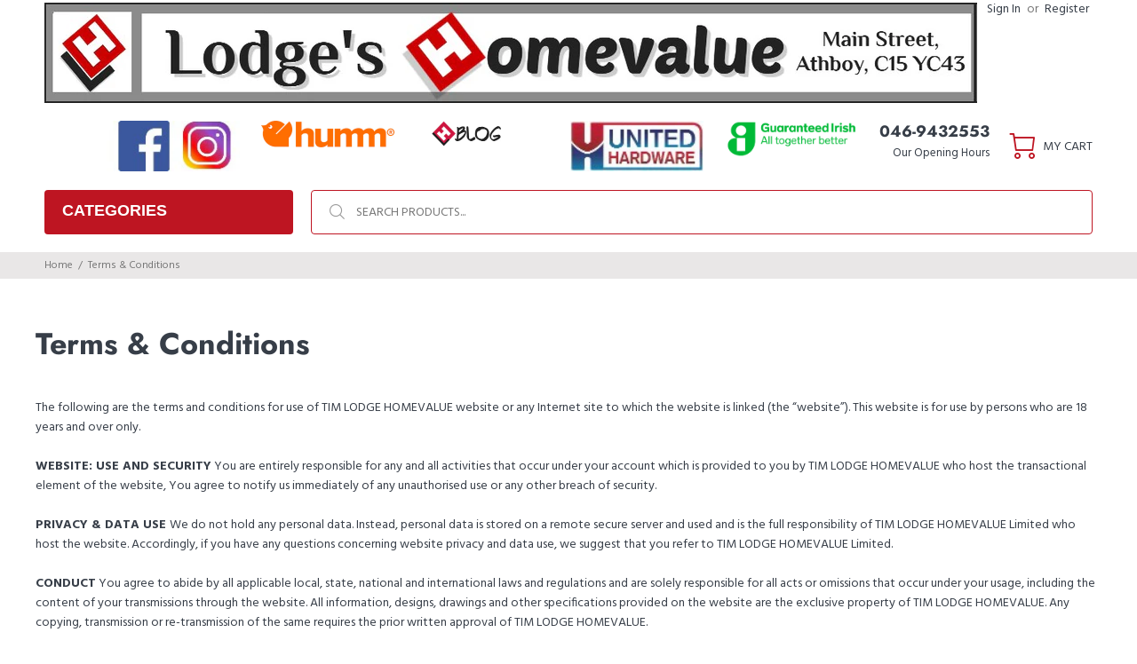

--- FILE ---
content_type: text/html; charset=utf-8
request_url: https://www.timlodge.ie/pages/terms-conditions
body_size: 29865
content:
<!doctype html>
<!--[if IE 9]> <html class="ie9 no-js" lang="en"> <![endif]-->
<!--[if (gt IE 9)|!(IE)]><!--> <html class="no-js" lang="en"> <!--<![endif]-->
<head>
  <!-- Basic page needs ================================================== -->
  <meta charset="utf-8">
  <!--[if IE]><meta http-equiv="X-UA-Compatible" content="IE=edge,chrome=1"><![endif]-->
  <meta name="viewport" content="width=device-width,initial-scale=1">
  <meta name="theme-color" content="#777777">
  <meta name="keywords" content="Shopify Template" />
  <meta name="author" content="p-themes">
  <link rel="canonical" href="https://www.timlodge.ie/pages/terms-conditions"><link rel="shortcut icon" href="//www.timlodge.ie/cdn/shop/files/Lodges_Homevalue_Favicon_2025_32x32.jpg?v=1761304188" type="image/png"><!-- Title and description ================================================== --><title>Terms &amp; Conditions
&ndash; Tim Lodge Homevalue Athboy
</title><meta name="description" content="Terms &amp;amp; Conditions The following are the terms and conditions for use of TIM LODGE HOMEVALUE website or any Internet site to which the website is linked (the “website”). This website is for use by persons who are 18 years and over only.WEBSITE: USE AND SECURITY You are entirely responsible for any and all activitie"><!-- Social meta ================================================== --><!-- /snippets/social-meta-tags.liquid -->




<meta property="og:site_name" content="Tim Lodge Homevalue Athboy">
<meta property="og:url" content="https://www.timlodge.ie/pages/terms-conditions">
<meta property="og:title" content="Terms &amp; Conditions">
<meta property="og:type" content="website">
<meta property="og:description" content="Terms &amp;amp; Conditions The following are the terms and conditions for use of TIM LODGE HOMEVALUE website or any Internet site to which the website is linked (the “website”). This website is for use by persons who are 18 years and over only.WEBSITE: USE AND SECURITY You are entirely responsible for any and all activitie">

<meta property="og:image" content="http://www.timlodge.ie/cdn/shop/files/Lodges_Homevalue_Favicon_2025_1200x1200.jpg?v=1761304188">
<meta property="og:image:secure_url" content="https://www.timlodge.ie/cdn/shop/files/Lodges_Homevalue_Favicon_2025_1200x1200.jpg?v=1761304188">


<meta name="twitter:card" content="summary_large_image">
<meta name="twitter:title" content="Terms &amp; Conditions">
<meta name="twitter:description" content="Terms &amp;amp; Conditions The following are the terms and conditions for use of TIM LODGE HOMEVALUE website or any Internet site to which the website is linked (the “website”). This website is for use by persons who are 18 years and over only.WEBSITE: USE AND SECURITY You are entirely responsible for any and all activitie">
<!-- Helpers ================================================== -->

  <!-- CSS ================================================== --><link href="https://fonts.googleapis.com/css?family=Hind:100,200,300,400,500,600,700,800,900" rel="stylesheet" defer>
<link href="//www.timlodge.ie/cdn/shop/t/9/assets/theme.css?v=135379419220237167861767634611" rel="stylesheet" type="text/css" media="all" />

<script src="//www.timlodge.ie/cdn/shop/t/9/assets/jquery.min.js?v=146653844047132007351638475012" defer="defer"></script><!-- Header hook for plugins ================================================== -->
  <script>window.performance && window.performance.mark && window.performance.mark('shopify.content_for_header.start');</script><meta name="google-site-verification" content="8xvcOL1_NB2uw5G2x2qrG_T0KbPcLkn_IWkiI3PWBqw">
<meta id="shopify-digital-wallet" name="shopify-digital-wallet" content="/26871169129/digital_wallets/dialog">
<meta name="shopify-checkout-api-token" content="00313e4ed9a871ff17789bae321fc998">
<meta id="in-context-paypal-metadata" data-shop-id="26871169129" data-venmo-supported="false" data-environment="production" data-locale="en_US" data-paypal-v4="true" data-currency="EUR">
<script async="async" src="/checkouts/internal/preloads.js?locale=en-IE"></script>
<link rel="preconnect" href="https://shop.app" crossorigin="anonymous">
<script async="async" src="https://shop.app/checkouts/internal/preloads.js?locale=en-IE&shop_id=26871169129" crossorigin="anonymous"></script>
<script id="apple-pay-shop-capabilities" type="application/json">{"shopId":26871169129,"countryCode":"IE","currencyCode":"EUR","merchantCapabilities":["supports3DS"],"merchantId":"gid:\/\/shopify\/Shop\/26871169129","merchantName":"Tim Lodge Homevalue Athboy","requiredBillingContactFields":["postalAddress","email","phone"],"requiredShippingContactFields":["postalAddress","email","phone"],"shippingType":"shipping","supportedNetworks":["visa","maestro","masterCard","amex"],"total":{"type":"pending","label":"Tim Lodge Homevalue Athboy","amount":"1.00"},"shopifyPaymentsEnabled":true,"supportsSubscriptions":true}</script>
<script id="shopify-features" type="application/json">{"accessToken":"00313e4ed9a871ff17789bae321fc998","betas":["rich-media-storefront-analytics"],"domain":"www.timlodge.ie","predictiveSearch":true,"shopId":26871169129,"locale":"en"}</script>
<script>var Shopify = Shopify || {};
Shopify.shop = "tim-lodge.myshopify.com";
Shopify.locale = "en";
Shopify.currency = {"active":"EUR","rate":"1.0"};
Shopify.country = "IE";
Shopify.theme = {"name":"New skin homevalue dated on 02\/12\/2021","id":129259536609,"schema_name":"Wokiee","schema_version":"2.0.5","theme_store_id":null,"role":"main"};
Shopify.theme.handle = "null";
Shopify.theme.style = {"id":null,"handle":null};
Shopify.cdnHost = "www.timlodge.ie/cdn";
Shopify.routes = Shopify.routes || {};
Shopify.routes.root = "/";</script>
<script type="module">!function(o){(o.Shopify=o.Shopify||{}).modules=!0}(window);</script>
<script>!function(o){function n(){var o=[];function n(){o.push(Array.prototype.slice.apply(arguments))}return n.q=o,n}var t=o.Shopify=o.Shopify||{};t.loadFeatures=n(),t.autoloadFeatures=n()}(window);</script>
<script>
  window.ShopifyPay = window.ShopifyPay || {};
  window.ShopifyPay.apiHost = "shop.app\/pay";
  window.ShopifyPay.redirectState = null;
</script>
<script id="shop-js-analytics" type="application/json">{"pageType":"page"}</script>
<script defer="defer" async type="module" src="//www.timlodge.ie/cdn/shopifycloud/shop-js/modules/v2/client.init-shop-cart-sync_C5BV16lS.en.esm.js"></script>
<script defer="defer" async type="module" src="//www.timlodge.ie/cdn/shopifycloud/shop-js/modules/v2/chunk.common_CygWptCX.esm.js"></script>
<script type="module">
  await import("//www.timlodge.ie/cdn/shopifycloud/shop-js/modules/v2/client.init-shop-cart-sync_C5BV16lS.en.esm.js");
await import("//www.timlodge.ie/cdn/shopifycloud/shop-js/modules/v2/chunk.common_CygWptCX.esm.js");

  window.Shopify.SignInWithShop?.initShopCartSync?.({"fedCMEnabled":true,"windoidEnabled":true});

</script>
<script>
  window.Shopify = window.Shopify || {};
  if (!window.Shopify.featureAssets) window.Shopify.featureAssets = {};
  window.Shopify.featureAssets['shop-js'] = {"shop-cart-sync":["modules/v2/client.shop-cart-sync_ZFArdW7E.en.esm.js","modules/v2/chunk.common_CygWptCX.esm.js"],"init-fed-cm":["modules/v2/client.init-fed-cm_CmiC4vf6.en.esm.js","modules/v2/chunk.common_CygWptCX.esm.js"],"shop-button":["modules/v2/client.shop-button_tlx5R9nI.en.esm.js","modules/v2/chunk.common_CygWptCX.esm.js"],"shop-cash-offers":["modules/v2/client.shop-cash-offers_DOA2yAJr.en.esm.js","modules/v2/chunk.common_CygWptCX.esm.js","modules/v2/chunk.modal_D71HUcav.esm.js"],"init-windoid":["modules/v2/client.init-windoid_sURxWdc1.en.esm.js","modules/v2/chunk.common_CygWptCX.esm.js"],"shop-toast-manager":["modules/v2/client.shop-toast-manager_ClPi3nE9.en.esm.js","modules/v2/chunk.common_CygWptCX.esm.js"],"init-shop-email-lookup-coordinator":["modules/v2/client.init-shop-email-lookup-coordinator_B8hsDcYM.en.esm.js","modules/v2/chunk.common_CygWptCX.esm.js"],"init-shop-cart-sync":["modules/v2/client.init-shop-cart-sync_C5BV16lS.en.esm.js","modules/v2/chunk.common_CygWptCX.esm.js"],"avatar":["modules/v2/client.avatar_BTnouDA3.en.esm.js"],"pay-button":["modules/v2/client.pay-button_FdsNuTd3.en.esm.js","modules/v2/chunk.common_CygWptCX.esm.js"],"init-customer-accounts":["modules/v2/client.init-customer-accounts_DxDtT_ad.en.esm.js","modules/v2/client.shop-login-button_C5VAVYt1.en.esm.js","modules/v2/chunk.common_CygWptCX.esm.js","modules/v2/chunk.modal_D71HUcav.esm.js"],"init-shop-for-new-customer-accounts":["modules/v2/client.init-shop-for-new-customer-accounts_ChsxoAhi.en.esm.js","modules/v2/client.shop-login-button_C5VAVYt1.en.esm.js","modules/v2/chunk.common_CygWptCX.esm.js","modules/v2/chunk.modal_D71HUcav.esm.js"],"shop-login-button":["modules/v2/client.shop-login-button_C5VAVYt1.en.esm.js","modules/v2/chunk.common_CygWptCX.esm.js","modules/v2/chunk.modal_D71HUcav.esm.js"],"init-customer-accounts-sign-up":["modules/v2/client.init-customer-accounts-sign-up_CPSyQ0Tj.en.esm.js","modules/v2/client.shop-login-button_C5VAVYt1.en.esm.js","modules/v2/chunk.common_CygWptCX.esm.js","modules/v2/chunk.modal_D71HUcav.esm.js"],"shop-follow-button":["modules/v2/client.shop-follow-button_Cva4Ekp9.en.esm.js","modules/v2/chunk.common_CygWptCX.esm.js","modules/v2/chunk.modal_D71HUcav.esm.js"],"checkout-modal":["modules/v2/client.checkout-modal_BPM8l0SH.en.esm.js","modules/v2/chunk.common_CygWptCX.esm.js","modules/v2/chunk.modal_D71HUcav.esm.js"],"lead-capture":["modules/v2/client.lead-capture_Bi8yE_yS.en.esm.js","modules/v2/chunk.common_CygWptCX.esm.js","modules/v2/chunk.modal_D71HUcav.esm.js"],"shop-login":["modules/v2/client.shop-login_D6lNrXab.en.esm.js","modules/v2/chunk.common_CygWptCX.esm.js","modules/v2/chunk.modal_D71HUcav.esm.js"],"payment-terms":["modules/v2/client.payment-terms_CZxnsJam.en.esm.js","modules/v2/chunk.common_CygWptCX.esm.js","modules/v2/chunk.modal_D71HUcav.esm.js"]};
</script>
<script>(function() {
  var isLoaded = false;
  function asyncLoad() {
    if (isLoaded) return;
    isLoaded = true;
    var urls = ["https:\/\/cdn.shopify.com\/s\/files\/1\/0277\/0019\/9517\/t\/1\/assets\/booster_eu_cookie_26871169129.js?52707\u0026shop=tim-lodge.myshopify.com"];
    for (var i = 0; i < urls.length; i++) {
      var s = document.createElement('script');
      s.type = 'text/javascript';
      s.async = true;
      s.src = urls[i];
      var x = document.getElementsByTagName('script')[0];
      x.parentNode.insertBefore(s, x);
    }
  };
  if(window.attachEvent) {
    window.attachEvent('onload', asyncLoad);
  } else {
    window.addEventListener('load', asyncLoad, false);
  }
})();</script>
<script id="__st">var __st={"a":26871169129,"offset":0,"reqid":"47d23bce-b963-4f66-8afb-b401eef204b5-1768785609","pageurl":"www.timlodge.ie\/pages\/terms-conditions","s":"pages-42838392937","u":"64ba74d57dd4","p":"page","rtyp":"page","rid":42838392937};</script>
<script>window.ShopifyPaypalV4VisibilityTracking = true;</script>
<script id="captcha-bootstrap">!function(){'use strict';const t='contact',e='account',n='new_comment',o=[[t,t],['blogs',n],['comments',n],[t,'customer']],c=[[e,'customer_login'],[e,'guest_login'],[e,'recover_customer_password'],[e,'create_customer']],r=t=>t.map((([t,e])=>`form[action*='/${t}']:not([data-nocaptcha='true']) input[name='form_type'][value='${e}']`)).join(','),a=t=>()=>t?[...document.querySelectorAll(t)].map((t=>t.form)):[];function s(){const t=[...o],e=r(t);return a(e)}const i='password',u='form_key',d=['recaptcha-v3-token','g-recaptcha-response','h-captcha-response',i],f=()=>{try{return window.sessionStorage}catch{return}},m='__shopify_v',_=t=>t.elements[u];function p(t,e,n=!1){try{const o=window.sessionStorage,c=JSON.parse(o.getItem(e)),{data:r}=function(t){const{data:e,action:n}=t;return t[m]||n?{data:e,action:n}:{data:t,action:n}}(c);for(const[e,n]of Object.entries(r))t.elements[e]&&(t.elements[e].value=n);n&&o.removeItem(e)}catch(o){console.error('form repopulation failed',{error:o})}}const l='form_type',E='cptcha';function T(t){t.dataset[E]=!0}const w=window,h=w.document,L='Shopify',v='ce_forms',y='captcha';let A=!1;((t,e)=>{const n=(g='f06e6c50-85a8-45c8-87d0-21a2b65856fe',I='https://cdn.shopify.com/shopifycloud/storefront-forms-hcaptcha/ce_storefront_forms_captcha_hcaptcha.v1.5.2.iife.js',D={infoText:'Protected by hCaptcha',privacyText:'Privacy',termsText:'Terms'},(t,e,n)=>{const o=w[L][v],c=o.bindForm;if(c)return c(t,g,e,D).then(n);var r;o.q.push([[t,g,e,D],n]),r=I,A||(h.body.append(Object.assign(h.createElement('script'),{id:'captcha-provider',async:!0,src:r})),A=!0)});var g,I,D;w[L]=w[L]||{},w[L][v]=w[L][v]||{},w[L][v].q=[],w[L][y]=w[L][y]||{},w[L][y].protect=function(t,e){n(t,void 0,e),T(t)},Object.freeze(w[L][y]),function(t,e,n,w,h,L){const[v,y,A,g]=function(t,e,n){const i=e?o:[],u=t?c:[],d=[...i,...u],f=r(d),m=r(i),_=r(d.filter((([t,e])=>n.includes(e))));return[a(f),a(m),a(_),s()]}(w,h,L),I=t=>{const e=t.target;return e instanceof HTMLFormElement?e:e&&e.form},D=t=>v().includes(t);t.addEventListener('submit',(t=>{const e=I(t);if(!e)return;const n=D(e)&&!e.dataset.hcaptchaBound&&!e.dataset.recaptchaBound,o=_(e),c=g().includes(e)&&(!o||!o.value);(n||c)&&t.preventDefault(),c&&!n&&(function(t){try{if(!f())return;!function(t){const e=f();if(!e)return;const n=_(t);if(!n)return;const o=n.value;o&&e.removeItem(o)}(t);const e=Array.from(Array(32),(()=>Math.random().toString(36)[2])).join('');!function(t,e){_(t)||t.append(Object.assign(document.createElement('input'),{type:'hidden',name:u})),t.elements[u].value=e}(t,e),function(t,e){const n=f();if(!n)return;const o=[...t.querySelectorAll(`input[type='${i}']`)].map((({name:t})=>t)),c=[...d,...o],r={};for(const[a,s]of new FormData(t).entries())c.includes(a)||(r[a]=s);n.setItem(e,JSON.stringify({[m]:1,action:t.action,data:r}))}(t,e)}catch(e){console.error('failed to persist form',e)}}(e),e.submit())}));const S=(t,e)=>{t&&!t.dataset[E]&&(n(t,e.some((e=>e===t))),T(t))};for(const o of['focusin','change'])t.addEventListener(o,(t=>{const e=I(t);D(e)&&S(e,y())}));const B=e.get('form_key'),M=e.get(l),P=B&&M;t.addEventListener('DOMContentLoaded',(()=>{const t=y();if(P)for(const e of t)e.elements[l].value===M&&p(e,B);[...new Set([...A(),...v().filter((t=>'true'===t.dataset.shopifyCaptcha))])].forEach((e=>S(e,t)))}))}(h,new URLSearchParams(w.location.search),n,t,e,['guest_login'])})(!0,!0)}();</script>
<script integrity="sha256-4kQ18oKyAcykRKYeNunJcIwy7WH5gtpwJnB7kiuLZ1E=" data-source-attribution="shopify.loadfeatures" defer="defer" src="//www.timlodge.ie/cdn/shopifycloud/storefront/assets/storefront/load_feature-a0a9edcb.js" crossorigin="anonymous"></script>
<script crossorigin="anonymous" defer="defer" src="//www.timlodge.ie/cdn/shopifycloud/storefront/assets/shopify_pay/storefront-65b4c6d7.js?v=20250812"></script>
<script data-source-attribution="shopify.dynamic_checkout.dynamic.init">var Shopify=Shopify||{};Shopify.PaymentButton=Shopify.PaymentButton||{isStorefrontPortableWallets:!0,init:function(){window.Shopify.PaymentButton.init=function(){};var t=document.createElement("script");t.src="https://www.timlodge.ie/cdn/shopifycloud/portable-wallets/latest/portable-wallets.en.js",t.type="module",document.head.appendChild(t)}};
</script>
<script data-source-attribution="shopify.dynamic_checkout.buyer_consent">
  function portableWalletsHideBuyerConsent(e){var t=document.getElementById("shopify-buyer-consent"),n=document.getElementById("shopify-subscription-policy-button");t&&n&&(t.classList.add("hidden"),t.setAttribute("aria-hidden","true"),n.removeEventListener("click",e))}function portableWalletsShowBuyerConsent(e){var t=document.getElementById("shopify-buyer-consent"),n=document.getElementById("shopify-subscription-policy-button");t&&n&&(t.classList.remove("hidden"),t.removeAttribute("aria-hidden"),n.addEventListener("click",e))}window.Shopify?.PaymentButton&&(window.Shopify.PaymentButton.hideBuyerConsent=portableWalletsHideBuyerConsent,window.Shopify.PaymentButton.showBuyerConsent=portableWalletsShowBuyerConsent);
</script>
<script data-source-attribution="shopify.dynamic_checkout.cart.bootstrap">document.addEventListener("DOMContentLoaded",(function(){function t(){return document.querySelector("shopify-accelerated-checkout-cart, shopify-accelerated-checkout")}if(t())Shopify.PaymentButton.init();else{new MutationObserver((function(e,n){t()&&(Shopify.PaymentButton.init(),n.disconnect())})).observe(document.body,{childList:!0,subtree:!0})}}));
</script>
<link id="shopify-accelerated-checkout-styles" rel="stylesheet" media="screen" href="https://www.timlodge.ie/cdn/shopifycloud/portable-wallets/latest/accelerated-checkout-backwards-compat.css" crossorigin="anonymous">
<style id="shopify-accelerated-checkout-cart">
        #shopify-buyer-consent {
  margin-top: 1em;
  display: inline-block;
  width: 100%;
}

#shopify-buyer-consent.hidden {
  display: none;
}

#shopify-subscription-policy-button {
  background: none;
  border: none;
  padding: 0;
  text-decoration: underline;
  font-size: inherit;
  cursor: pointer;
}

#shopify-subscription-policy-button::before {
  box-shadow: none;
}

      </style>
<script id="sections-script" data-sections="promo-fixed" defer="defer" src="//www.timlodge.ie/cdn/shop/t/9/compiled_assets/scripts.js?v=3616"></script>
<script>window.performance && window.performance.mark && window.performance.mark('shopify.content_for_header.end');</script>
  <!-- /Header hook for plugins ================================================== --><link href="https://monorail-edge.shopifysvc.com" rel="dns-prefetch">
<script>(function(){if ("sendBeacon" in navigator && "performance" in window) {try {var session_token_from_headers = performance.getEntriesByType('navigation')[0].serverTiming.find(x => x.name == '_s').description;} catch {var session_token_from_headers = undefined;}var session_cookie_matches = document.cookie.match(/_shopify_s=([^;]*)/);var session_token_from_cookie = session_cookie_matches && session_cookie_matches.length === 2 ? session_cookie_matches[1] : "";var session_token = session_token_from_headers || session_token_from_cookie || "";function handle_abandonment_event(e) {var entries = performance.getEntries().filter(function(entry) {return /monorail-edge.shopifysvc.com/.test(entry.name);});if (!window.abandonment_tracked && entries.length === 0) {window.abandonment_tracked = true;var currentMs = Date.now();var navigation_start = performance.timing.navigationStart;var payload = {shop_id: 26871169129,url: window.location.href,navigation_start,duration: currentMs - navigation_start,session_token,page_type: "page"};window.navigator.sendBeacon("https://monorail-edge.shopifysvc.com/v1/produce", JSON.stringify({schema_id: "online_store_buyer_site_abandonment/1.1",payload: payload,metadata: {event_created_at_ms: currentMs,event_sent_at_ms: currentMs}}));}}window.addEventListener('pagehide', handle_abandonment_event);}}());</script>
<script id="web-pixels-manager-setup">(function e(e,d,r,n,o){if(void 0===o&&(o={}),!Boolean(null===(a=null===(i=window.Shopify)||void 0===i?void 0:i.analytics)||void 0===a?void 0:a.replayQueue)){var i,a;window.Shopify=window.Shopify||{};var t=window.Shopify;t.analytics=t.analytics||{};var s=t.analytics;s.replayQueue=[],s.publish=function(e,d,r){return s.replayQueue.push([e,d,r]),!0};try{self.performance.mark("wpm:start")}catch(e){}var l=function(){var e={modern:/Edge?\/(1{2}[4-9]|1[2-9]\d|[2-9]\d{2}|\d{4,})\.\d+(\.\d+|)|Firefox\/(1{2}[4-9]|1[2-9]\d|[2-9]\d{2}|\d{4,})\.\d+(\.\d+|)|Chrom(ium|e)\/(9{2}|\d{3,})\.\d+(\.\d+|)|(Maci|X1{2}).+ Version\/(15\.\d+|(1[6-9]|[2-9]\d|\d{3,})\.\d+)([,.]\d+|)( \(\w+\)|)( Mobile\/\w+|) Safari\/|Chrome.+OPR\/(9{2}|\d{3,})\.\d+\.\d+|(CPU[ +]OS|iPhone[ +]OS|CPU[ +]iPhone|CPU IPhone OS|CPU iPad OS)[ +]+(15[._]\d+|(1[6-9]|[2-9]\d|\d{3,})[._]\d+)([._]\d+|)|Android:?[ /-](13[3-9]|1[4-9]\d|[2-9]\d{2}|\d{4,})(\.\d+|)(\.\d+|)|Android.+Firefox\/(13[5-9]|1[4-9]\d|[2-9]\d{2}|\d{4,})\.\d+(\.\d+|)|Android.+Chrom(ium|e)\/(13[3-9]|1[4-9]\d|[2-9]\d{2}|\d{4,})\.\d+(\.\d+|)|SamsungBrowser\/([2-9]\d|\d{3,})\.\d+/,legacy:/Edge?\/(1[6-9]|[2-9]\d|\d{3,})\.\d+(\.\d+|)|Firefox\/(5[4-9]|[6-9]\d|\d{3,})\.\d+(\.\d+|)|Chrom(ium|e)\/(5[1-9]|[6-9]\d|\d{3,})\.\d+(\.\d+|)([\d.]+$|.*Safari\/(?![\d.]+ Edge\/[\d.]+$))|(Maci|X1{2}).+ Version\/(10\.\d+|(1[1-9]|[2-9]\d|\d{3,})\.\d+)([,.]\d+|)( \(\w+\)|)( Mobile\/\w+|) Safari\/|Chrome.+OPR\/(3[89]|[4-9]\d|\d{3,})\.\d+\.\d+|(CPU[ +]OS|iPhone[ +]OS|CPU[ +]iPhone|CPU IPhone OS|CPU iPad OS)[ +]+(10[._]\d+|(1[1-9]|[2-9]\d|\d{3,})[._]\d+)([._]\d+|)|Android:?[ /-](13[3-9]|1[4-9]\d|[2-9]\d{2}|\d{4,})(\.\d+|)(\.\d+|)|Mobile Safari.+OPR\/([89]\d|\d{3,})\.\d+\.\d+|Android.+Firefox\/(13[5-9]|1[4-9]\d|[2-9]\d{2}|\d{4,})\.\d+(\.\d+|)|Android.+Chrom(ium|e)\/(13[3-9]|1[4-9]\d|[2-9]\d{2}|\d{4,})\.\d+(\.\d+|)|Android.+(UC? ?Browser|UCWEB|U3)[ /]?(15\.([5-9]|\d{2,})|(1[6-9]|[2-9]\d|\d{3,})\.\d+)\.\d+|SamsungBrowser\/(5\.\d+|([6-9]|\d{2,})\.\d+)|Android.+MQ{2}Browser\/(14(\.(9|\d{2,})|)|(1[5-9]|[2-9]\d|\d{3,})(\.\d+|))(\.\d+|)|K[Aa][Ii]OS\/(3\.\d+|([4-9]|\d{2,})\.\d+)(\.\d+|)/},d=e.modern,r=e.legacy,n=navigator.userAgent;return n.match(d)?"modern":n.match(r)?"legacy":"unknown"}(),u="modern"===l?"modern":"legacy",c=(null!=n?n:{modern:"",legacy:""})[u],f=function(e){return[e.baseUrl,"/wpm","/b",e.hashVersion,"modern"===e.buildTarget?"m":"l",".js"].join("")}({baseUrl:d,hashVersion:r,buildTarget:u}),m=function(e){var d=e.version,r=e.bundleTarget,n=e.surface,o=e.pageUrl,i=e.monorailEndpoint;return{emit:function(e){var a=e.status,t=e.errorMsg,s=(new Date).getTime(),l=JSON.stringify({metadata:{event_sent_at_ms:s},events:[{schema_id:"web_pixels_manager_load/3.1",payload:{version:d,bundle_target:r,page_url:o,status:a,surface:n,error_msg:t},metadata:{event_created_at_ms:s}}]});if(!i)return console&&console.warn&&console.warn("[Web Pixels Manager] No Monorail endpoint provided, skipping logging."),!1;try{return self.navigator.sendBeacon.bind(self.navigator)(i,l)}catch(e){}var u=new XMLHttpRequest;try{return u.open("POST",i,!0),u.setRequestHeader("Content-Type","text/plain"),u.send(l),!0}catch(e){return console&&console.warn&&console.warn("[Web Pixels Manager] Got an unhandled error while logging to Monorail."),!1}}}}({version:r,bundleTarget:l,surface:e.surface,pageUrl:self.location.href,monorailEndpoint:e.monorailEndpoint});try{o.browserTarget=l,function(e){var d=e.src,r=e.async,n=void 0===r||r,o=e.onload,i=e.onerror,a=e.sri,t=e.scriptDataAttributes,s=void 0===t?{}:t,l=document.createElement("script"),u=document.querySelector("head"),c=document.querySelector("body");if(l.async=n,l.src=d,a&&(l.integrity=a,l.crossOrigin="anonymous"),s)for(var f in s)if(Object.prototype.hasOwnProperty.call(s,f))try{l.dataset[f]=s[f]}catch(e){}if(o&&l.addEventListener("load",o),i&&l.addEventListener("error",i),u)u.appendChild(l);else{if(!c)throw new Error("Did not find a head or body element to append the script");c.appendChild(l)}}({src:f,async:!0,onload:function(){if(!function(){var e,d;return Boolean(null===(d=null===(e=window.Shopify)||void 0===e?void 0:e.analytics)||void 0===d?void 0:d.initialized)}()){var d=window.webPixelsManager.init(e)||void 0;if(d){var r=window.Shopify.analytics;r.replayQueue.forEach((function(e){var r=e[0],n=e[1],o=e[2];d.publishCustomEvent(r,n,o)})),r.replayQueue=[],r.publish=d.publishCustomEvent,r.visitor=d.visitor,r.initialized=!0}}},onerror:function(){return m.emit({status:"failed",errorMsg:"".concat(f," has failed to load")})},sri:function(e){var d=/^sha384-[A-Za-z0-9+/=]+$/;return"string"==typeof e&&d.test(e)}(c)?c:"",scriptDataAttributes:o}),m.emit({status:"loading"})}catch(e){m.emit({status:"failed",errorMsg:(null==e?void 0:e.message)||"Unknown error"})}}})({shopId: 26871169129,storefrontBaseUrl: "https://www.timlodge.ie",extensionsBaseUrl: "https://extensions.shopifycdn.com/cdn/shopifycloud/web-pixels-manager",monorailEndpoint: "https://monorail-edge.shopifysvc.com/unstable/produce_batch",surface: "storefront-renderer",enabledBetaFlags: ["2dca8a86"],webPixelsConfigList: [{"id":"1093730647","configuration":"{\"config\":\"{\\\"pixel_id\\\":\\\"G-JMGH22WW5D\\\",\\\"target_country\\\":\\\"IE\\\",\\\"gtag_events\\\":[{\\\"type\\\":\\\"search\\\",\\\"action_label\\\":[\\\"G-JMGH22WW5D\\\",\\\"AW-11470683488\\\/Zi07CMuax5AZEOD60t0q\\\"]},{\\\"type\\\":\\\"begin_checkout\\\",\\\"action_label\\\":[\\\"G-JMGH22WW5D\\\",\\\"AW-11470683488\\\/24VNCNGax5AZEOD60t0q\\\"]},{\\\"type\\\":\\\"view_item\\\",\\\"action_label\\\":[\\\"G-JMGH22WW5D\\\",\\\"AW-11470683488\\\/wlkhCO6Zx5AZEOD60t0q\\\",\\\"MC-47BWDJHZWK\\\"]},{\\\"type\\\":\\\"purchase\\\",\\\"action_label\\\":[\\\"G-JMGH22WW5D\\\",\\\"AW-11470683488\\\/5RI3COiZx5AZEOD60t0q\\\",\\\"MC-47BWDJHZWK\\\"]},{\\\"type\\\":\\\"page_view\\\",\\\"action_label\\\":[\\\"G-JMGH22WW5D\\\",\\\"AW-11470683488\\\/0nBwCOuZx5AZEOD60t0q\\\",\\\"MC-47BWDJHZWK\\\"]},{\\\"type\\\":\\\"add_payment_info\\\",\\\"action_label\\\":[\\\"G-JMGH22WW5D\\\",\\\"AW-11470683488\\\/keMYCNSax5AZEOD60t0q\\\"]},{\\\"type\\\":\\\"add_to_cart\\\",\\\"action_label\\\":[\\\"G-JMGH22WW5D\\\",\\\"AW-11470683488\\\/6aBLCM6ax5AZEOD60t0q\\\"]}],\\\"enable_monitoring_mode\\\":false}\"}","eventPayloadVersion":"v1","runtimeContext":"OPEN","scriptVersion":"b2a88bafab3e21179ed38636efcd8a93","type":"APP","apiClientId":1780363,"privacyPurposes":[],"dataSharingAdjustments":{"protectedCustomerApprovalScopes":["read_customer_address","read_customer_email","read_customer_name","read_customer_personal_data","read_customer_phone"]}},{"id":"185827671","eventPayloadVersion":"v1","runtimeContext":"LAX","scriptVersion":"1","type":"CUSTOM","privacyPurposes":["ANALYTICS"],"name":"Google Analytics tag (migrated)"},{"id":"shopify-app-pixel","configuration":"{}","eventPayloadVersion":"v1","runtimeContext":"STRICT","scriptVersion":"0450","apiClientId":"shopify-pixel","type":"APP","privacyPurposes":["ANALYTICS","MARKETING"]},{"id":"shopify-custom-pixel","eventPayloadVersion":"v1","runtimeContext":"LAX","scriptVersion":"0450","apiClientId":"shopify-pixel","type":"CUSTOM","privacyPurposes":["ANALYTICS","MARKETING"]}],isMerchantRequest: false,initData: {"shop":{"name":"Tim Lodge Homevalue Athboy","paymentSettings":{"currencyCode":"EUR"},"myshopifyDomain":"tim-lodge.myshopify.com","countryCode":"IE","storefrontUrl":"https:\/\/www.timlodge.ie"},"customer":null,"cart":null,"checkout":null,"productVariants":[],"purchasingCompany":null},},"https://www.timlodge.ie/cdn","fcfee988w5aeb613cpc8e4bc33m6693e112",{"modern":"","legacy":""},{"shopId":"26871169129","storefrontBaseUrl":"https:\/\/www.timlodge.ie","extensionBaseUrl":"https:\/\/extensions.shopifycdn.com\/cdn\/shopifycloud\/web-pixels-manager","surface":"storefront-renderer","enabledBetaFlags":"[\"2dca8a86\"]","isMerchantRequest":"false","hashVersion":"fcfee988w5aeb613cpc8e4bc33m6693e112","publish":"custom","events":"[[\"page_viewed\",{}]]"});</script><script>
  window.ShopifyAnalytics = window.ShopifyAnalytics || {};
  window.ShopifyAnalytics.meta = window.ShopifyAnalytics.meta || {};
  window.ShopifyAnalytics.meta.currency = 'EUR';
  var meta = {"page":{"pageType":"page","resourceType":"page","resourceId":42838392937,"requestId":"47d23bce-b963-4f66-8afb-b401eef204b5-1768785609"}};
  for (var attr in meta) {
    window.ShopifyAnalytics.meta[attr] = meta[attr];
  }
</script>
<script class="analytics">
  (function () {
    var customDocumentWrite = function(content) {
      var jquery = null;

      if (window.jQuery) {
        jquery = window.jQuery;
      } else if (window.Checkout && window.Checkout.$) {
        jquery = window.Checkout.$;
      }

      if (jquery) {
        jquery('body').append(content);
      }
    };

    var hasLoggedConversion = function(token) {
      if (token) {
        return document.cookie.indexOf('loggedConversion=' + token) !== -1;
      }
      return false;
    }

    var setCookieIfConversion = function(token) {
      if (token) {
        var twoMonthsFromNow = new Date(Date.now());
        twoMonthsFromNow.setMonth(twoMonthsFromNow.getMonth() + 2);

        document.cookie = 'loggedConversion=' + token + '; expires=' + twoMonthsFromNow;
      }
    }

    var trekkie = window.ShopifyAnalytics.lib = window.trekkie = window.trekkie || [];
    if (trekkie.integrations) {
      return;
    }
    trekkie.methods = [
      'identify',
      'page',
      'ready',
      'track',
      'trackForm',
      'trackLink'
    ];
    trekkie.factory = function(method) {
      return function() {
        var args = Array.prototype.slice.call(arguments);
        args.unshift(method);
        trekkie.push(args);
        return trekkie;
      };
    };
    for (var i = 0; i < trekkie.methods.length; i++) {
      var key = trekkie.methods[i];
      trekkie[key] = trekkie.factory(key);
    }
    trekkie.load = function(config) {
      trekkie.config = config || {};
      trekkie.config.initialDocumentCookie = document.cookie;
      var first = document.getElementsByTagName('script')[0];
      var script = document.createElement('script');
      script.type = 'text/javascript';
      script.onerror = function(e) {
        var scriptFallback = document.createElement('script');
        scriptFallback.type = 'text/javascript';
        scriptFallback.onerror = function(error) {
                var Monorail = {
      produce: function produce(monorailDomain, schemaId, payload) {
        var currentMs = new Date().getTime();
        var event = {
          schema_id: schemaId,
          payload: payload,
          metadata: {
            event_created_at_ms: currentMs,
            event_sent_at_ms: currentMs
          }
        };
        return Monorail.sendRequest("https://" + monorailDomain + "/v1/produce", JSON.stringify(event));
      },
      sendRequest: function sendRequest(endpointUrl, payload) {
        // Try the sendBeacon API
        if (window && window.navigator && typeof window.navigator.sendBeacon === 'function' && typeof window.Blob === 'function' && !Monorail.isIos12()) {
          var blobData = new window.Blob([payload], {
            type: 'text/plain'
          });

          if (window.navigator.sendBeacon(endpointUrl, blobData)) {
            return true;
          } // sendBeacon was not successful

        } // XHR beacon

        var xhr = new XMLHttpRequest();

        try {
          xhr.open('POST', endpointUrl);
          xhr.setRequestHeader('Content-Type', 'text/plain');
          xhr.send(payload);
        } catch (e) {
          console.log(e);
        }

        return false;
      },
      isIos12: function isIos12() {
        return window.navigator.userAgent.lastIndexOf('iPhone; CPU iPhone OS 12_') !== -1 || window.navigator.userAgent.lastIndexOf('iPad; CPU OS 12_') !== -1;
      }
    };
    Monorail.produce('monorail-edge.shopifysvc.com',
      'trekkie_storefront_load_errors/1.1',
      {shop_id: 26871169129,
      theme_id: 129259536609,
      app_name: "storefront",
      context_url: window.location.href,
      source_url: "//www.timlodge.ie/cdn/s/trekkie.storefront.cd680fe47e6c39ca5d5df5f0a32d569bc48c0f27.min.js"});

        };
        scriptFallback.async = true;
        scriptFallback.src = '//www.timlodge.ie/cdn/s/trekkie.storefront.cd680fe47e6c39ca5d5df5f0a32d569bc48c0f27.min.js';
        first.parentNode.insertBefore(scriptFallback, first);
      };
      script.async = true;
      script.src = '//www.timlodge.ie/cdn/s/trekkie.storefront.cd680fe47e6c39ca5d5df5f0a32d569bc48c0f27.min.js';
      first.parentNode.insertBefore(script, first);
    };
    trekkie.load(
      {"Trekkie":{"appName":"storefront","development":false,"defaultAttributes":{"shopId":26871169129,"isMerchantRequest":null,"themeId":129259536609,"themeCityHash":"5969119694054035202","contentLanguage":"en","currency":"EUR","eventMetadataId":"ce2f5dcf-4cbd-4b53-89c3-a3923d69e2e6"},"isServerSideCookieWritingEnabled":true,"monorailRegion":"shop_domain","enabledBetaFlags":["65f19447"]},"Session Attribution":{},"S2S":{"facebookCapiEnabled":false,"source":"trekkie-storefront-renderer","apiClientId":580111}}
    );

    var loaded = false;
    trekkie.ready(function() {
      if (loaded) return;
      loaded = true;

      window.ShopifyAnalytics.lib = window.trekkie;

      var originalDocumentWrite = document.write;
      document.write = customDocumentWrite;
      try { window.ShopifyAnalytics.merchantGoogleAnalytics.call(this); } catch(error) {};
      document.write = originalDocumentWrite;

      window.ShopifyAnalytics.lib.page(null,{"pageType":"page","resourceType":"page","resourceId":42838392937,"requestId":"47d23bce-b963-4f66-8afb-b401eef204b5-1768785609","shopifyEmitted":true});

      var match = window.location.pathname.match(/checkouts\/(.+)\/(thank_you|post_purchase)/)
      var token = match? match[1]: undefined;
      if (!hasLoggedConversion(token)) {
        setCookieIfConversion(token);
        
      }
    });


        var eventsListenerScript = document.createElement('script');
        eventsListenerScript.async = true;
        eventsListenerScript.src = "//www.timlodge.ie/cdn/shopifycloud/storefront/assets/shop_events_listener-3da45d37.js";
        document.getElementsByTagName('head')[0].appendChild(eventsListenerScript);

})();</script>
  <script>
  if (!window.ga || (window.ga && typeof window.ga !== 'function')) {
    window.ga = function ga() {
      (window.ga.q = window.ga.q || []).push(arguments);
      if (window.Shopify && window.Shopify.analytics && typeof window.Shopify.analytics.publish === 'function') {
        window.Shopify.analytics.publish("ga_stub_called", {}, {sendTo: "google_osp_migration"});
      }
      console.error("Shopify's Google Analytics stub called with:", Array.from(arguments), "\nSee https://help.shopify.com/manual/promoting-marketing/pixels/pixel-migration#google for more information.");
    };
    if (window.Shopify && window.Shopify.analytics && typeof window.Shopify.analytics.publish === 'function') {
      window.Shopify.analytics.publish("ga_stub_initialized", {}, {sendTo: "google_osp_migration"});
    }
  }
</script>
<script
  defer
  src="https://www.timlodge.ie/cdn/shopifycloud/perf-kit/shopify-perf-kit-3.0.4.min.js"
  data-application="storefront-renderer"
  data-shop-id="26871169129"
  data-render-region="gcp-us-east1"
  data-page-type="page"
  data-theme-instance-id="129259536609"
  data-theme-name="Wokiee"
  data-theme-version="2.0.5"
  data-monorail-region="shop_domain"
  data-resource-timing-sampling-rate="10"
  data-shs="true"
  data-shs-beacon="true"
  data-shs-export-with-fetch="true"
  data-shs-logs-sample-rate="1"
  data-shs-beacon-endpoint="https://www.timlodge.ie/api/collect"
></script>
</head>
<body class="pagepage" 
      id="same_product_height"
      ><div id="shopify-section-categorie-button" class="shopify-section"></div>
<div id="shopify-section-header-template-3" class="shopify-section"><header class="desctop-menu-large headertype3 headertype3-bottom"><nav class="panel-menu mobile-main-menu">
  <ul><li class="item-categories">
      <a href="https://www.timlodge.ie/collections/sale"><?xml version="1.0" encoding="UTF-8" standalone="no"?>

<svg version="1.1" id="Layer_1" xmlns="http://www.w3.org/2000/svg" x="0px" y="0px" width="99px" height="96px" viewbox="0 0 99 96" enable-background="new 0 0 99 96" xmlns:xlink="http://www.w3.org/1999/xlink" xml:space="preserve">  <image id="image0" width="99" height="96" x="0" y="0" href="[data-uri]%0AAAB6JgAAgIQAAPoAAACA6AAAdTAAAOpgAAA6mAAAF3CculE8AAABmFBMVEX////77/H88/X65erd%0AYHzhdY388PPcXnrNFj/OGUH88fT65uv87/LNGEHgbof77vHgbYfdX3v66Oz76+7eZoHNF0DeZ4LN%0AFD3MFD7ZTm3XRmffaIP66u7bV3X54+j32d/YSmrMEz3eZYH54ef32N7YSmnMFD33197bV3T2197Y%0ASWn54eb44ebNFD7SL1T10dnOGkLNFT/hdIzNFT7eZH/hdI377O/QI0nkf5X++/zxvsrZTWzQJkzs%0Ap7b//v7bVnP32eDZTGvsqLf//f3aVnPYS2vsp7f//f7YSGnfaYTbVXT31t721t7ZS2vMEjvaU3H2%0A2N/bWnfspbX++frXRmb77fD65+vZUG7vs8D65enaUG/32+LfaYP76+/vtcHSLFH66e355OjcWnf3%0A2uHvtcLSLVL55OnurrzSK1HdXnvtrbvRKE7dYn7trLvdY37tq7rRKU7eZYD209vcXHnMETvNGEDS%0AL1P32N/YSmvYS2rfaoTYTGvQJErcXXnNFz/32uDfaoX77PDcW3jcXHjdYn365urbWHbdYX1lZ9kg%0AAAAAAWJLR0QAiAUdSAAAAAlwSFlzAAAOxAAADsQBlSsOGwAAAAd0SU1FB+UGCBQUNNSc1ZIAAAAB%0Ab3JOVAHPoneaAAADHklEQVRo3u3Z+VvTMBwG8MCGRKYiG7MgIszhUKRq3UQF3CEq4okXiieizgO8%0AbzwQUPm3bZ9Z13yTdin55ieW30bTfHjfrNl4IKQ+6mN9jIZG7UQk2rRBN9FMNza16CaoZiTmEA6y%0ASTdB6eYtrZqIiEvYyFY9SKxK6EIYQk9dgNCRJNZG4cBOEucJbCTRnqSakcQ2IYGJ+BJ4SACBhUDC%0AMNARSHR0bgdI1w7sFN07e3pTzI+Su9QQnkgT0rcbE4FExiEI6UdEuBR70pULewewEJ7Y517CQgII%0Auy4UhHv0uge9lzEQSJj7D7ATuLrawyKJLniAHITf3foVEZ6gVvIQQNSSCAhKsxzSP5BZMyIkpJLk%0AYmqEk+RwDYQ2R9QImSS0WSbJECCy+AiX4ojFikePqSKQyHQPj3jXMEeP50kNpC0WjigMkmKpuoYx%0AemKMuylcErgXmZPOGVU8lfpPnB4X3BYmCSSMQuUYdBFTTNjIGVlkaAKkOOse5hXE8CMIOSeJQMJN%0A4SI2MUb8xnkphEtR8HwkkeKFi0GEU1emJtIA9sK8lGauT16+whJjV9kF+q4ZALkOjakb7AwjCqa0%0AgGfvZlOceT19Cxg5/gvk7U52Cr1zN6Aacu9+Kjfjef1gljl07CN4RnDXQw4Z8icePc7QrGeZ8qwp%0AQfBI1hfJP3nqFFNF4s8MKUI+Sf75XOVN5CLxeZmixIglRPIv5tzfuoKEIeSS2CmqxTgIR7wMIgRJ%0AJiAy/uq1t/vsm7e5MCkEiMUlaXz3npnx4SP78NZKIawLJvn0mT2aYFHxmoQM8gWcfyFTKCJyKeSQ%0A3pQisWYkDCFAFiSQcIQEMvnVUiRsZIRdwYLI8Le1vGkDEQskKX//oUwQsgiS0J9LHmK5A4Hgk3jq%0AKi+bKAS/J3ThX5LpZQOJENRVSVJewUohRpb4ougvFUK08a2/V0BRioQAmf9jIhM8YuITgiSYeyGD%0AIBFBCBrhi+DsRTCCSggR3BRiZBWbsJESKGoKnYAIelF8XRqKgklWdRTFIhoJF9FKENJT0k7YyEhU%0AN2H/Ia76b5v6WBfjL/zU37D68FNsAAAAJXRFWHRkYXRlOmNyZWF0ZQAyMDIxLTA2LTA4VDIwOjIw%0AOjUyKzAwOjAwkwb0TwAAACV0RVh0ZGF0ZTptb2RpZnkAMjAyMS0wNi0wOFQyMDoyMDo1MiswMDow%0AMOJbTPMAAAAASUVORK5CYII="></image>
</svg><span>Sale</span></a></li><li class="item-categories">
      <a href="/collections/real-deal-specials"><?xml version="1.0" encoding="UTF-8" standalone="no"?>

<svg version="1.1" id="Layer_1" xmlns="http://www.w3.org/2000/svg" x="0px" y="0px" width="99px" height="96px" viewbox="0 0 99 96" enable-background="new 0 0 99 96" xmlns:xlink="http://www.w3.org/1999/xlink" xml:space="preserve">  <image id="image0" width="99" height="96" x="0" y="0" href="[data-uri]%0AAAB6JgAAgIQAAPoAAACA6AAAdTAAAOpgAAA6mAAAF3CculE8AAABmFBMVEX////77/H88/X65erd%0AYHzhdY388PPcXnrNFj/OGUH88fT65uv87/LNGEHgbof77vHgbYfdX3v66Oz76+7eZoHNF0DeZ4LN%0AFD3MFD7ZTm3XRmffaIP66u7bV3X54+j32d/YSmrMEz3eZYH54ef32N7YSmnMFD33197bV3T2197Y%0ASWn54eb44ebNFD7SL1T10dnOGkLNFT/hdIzNFT7eZH/hdI377O/QI0nkf5X++/zxvsrZTWzQJkzs%0Ap7b//v7bVnP32eDZTGvsqLf//f3aVnPYS2vsp7f//f7YSGnfaYTbVXT31t721t7ZS2vMEjvaU3H2%0A2N/bWnfspbX++frXRmb77fD65+vZUG7vs8D65enaUG/32+LfaYP76+/vtcHSLFH66e355OjcWnf3%0A2uHvtcLSLVL55OnurrzSK1HdXnvtrbvRKE7dYn7trLvdY37tq7rRKU7eZYD209vcXHnMETvNGEDS%0AL1P32N/YSmvYS2rfaoTYTGvQJErcXXnNFz/32uDfaoX77PDcW3jcXHjdYn365urbWHbdYX1lZ9kg%0AAAAAAWJLR0QAiAUdSAAAAAlwSFlzAAAOxAAADsQBlSsOGwAAAAd0SU1FB+UGCBQUNNSc1ZIAAAAB%0Ab3JOVAHPoneaAAADHklEQVRo3u3Z+VvTMBwG8MCGRKYiG7MgIszhUKRq3UQF3CEq4okXiieizgO8%0AbzwQUPm3bZ9Z13yTdin55ieW30bTfHjfrNl4IKQ+6mN9jIZG7UQk2rRBN9FMNza16CaoZiTmEA6y%0ASTdB6eYtrZqIiEvYyFY9SKxK6EIYQk9dgNCRJNZG4cBOEucJbCTRnqSakcQ2IYGJ+BJ4SACBhUDC%0AMNARSHR0bgdI1w7sFN07e3pTzI+Su9QQnkgT0rcbE4FExiEI6UdEuBR70pULewewEJ7Y517CQgII%0Auy4UhHv0uge9lzEQSJj7D7ATuLrawyKJLniAHITf3foVEZ6gVvIQQNSSCAhKsxzSP5BZMyIkpJLk%0AYmqEk+RwDYQ2R9QImSS0WSbJECCy+AiX4ojFikePqSKQyHQPj3jXMEeP50kNpC0WjigMkmKpuoYx%0AemKMuylcErgXmZPOGVU8lfpPnB4X3BYmCSSMQuUYdBFTTNjIGVlkaAKkOOse5hXE8CMIOSeJQMJN%0A4SI2MUb8xnkphEtR8HwkkeKFi0GEU1emJtIA9sK8lGauT16+whJjV9kF+q4ZALkOjakb7AwjCqa0%0AgGfvZlOceT19Cxg5/gvk7U52Cr1zN6Aacu9+Kjfjef1gljl07CN4RnDXQw4Z8icePc7QrGeZ8qwp%0AQfBI1hfJP3nqFFNF4s8MKUI+Sf75XOVN5CLxeZmixIglRPIv5tzfuoKEIeSS2CmqxTgIR7wMIgRJ%0AJiAy/uq1t/vsm7e5MCkEiMUlaXz3npnx4SP78NZKIawLJvn0mT2aYFHxmoQM8gWcfyFTKCJyKeSQ%0A3pQisWYkDCFAFiSQcIQEMvnVUiRsZIRdwYLI8Le1vGkDEQskKX//oUwQsgiS0J9LHmK5A4Hgk3jq%0AKi+bKAS/J3ThX5LpZQOJENRVSVJewUohRpb4ougvFUK08a2/V0BRioQAmf9jIhM8YuITgiSYeyGD%0AIBFBCBrhi+DsRTCCSggR3BRiZBWbsJESKGoKnYAIelF8XRqKgklWdRTFIhoJF9FKENJT0k7YyEhU%0AN2H/Ia76b5v6WBfjL/zU37D68FNsAAAAJXRFWHRkYXRlOmNyZWF0ZQAyMDIxLTA2LTA4VDIwOjIw%0AOjUyKzAwOjAwkwb0TwAAACV0RVh0ZGF0ZTptb2RpZnkAMjAyMS0wNi0wOFQyMDoyMDo1MiswMDow%0AMOJbTPMAAAAASUVORK5CYII="></image>
</svg><span>Real Deal Specials</span></a></li><li class="item-categories">
      <a href="/collections/christmas"><?xml version="1.0" encoding="UTF-8" standalone="no"?>

<svg version="1.1" id="Layer_1" xmlns="http://www.w3.org/2000/svg" x="0px" y="0px" width="99px" height="96px" viewbox="0 0 99 96" enable-background="new 0 0 99 96" xmlns:xlink="http://www.w3.org/1999/xlink" xml:space="preserve">  <image id="image0" width="99" height="96" x="0" y="0" href="[data-uri]%0AAAB6JgAAgIQAAPoAAACA6AAAdTAAAOpgAAA6mAAAF3CculE8AAABmFBMVEX////77/H88/X65erd%0AYHzhdY388PPcXnrNFj/OGUH88fT65uv87/LNGEHgbof77vHgbYfdX3v66Oz76+7eZoHNF0DeZ4LN%0AFD3MFD7ZTm3XRmffaIP66u7bV3X54+j32d/YSmrMEz3eZYH54ef32N7YSmnMFD33197bV3T2197Y%0ASWn54eb44ebNFD7SL1T10dnOGkLNFT/hdIzNFT7eZH/hdI377O/QI0nkf5X++/zxvsrZTWzQJkzs%0Ap7b//v7bVnP32eDZTGvsqLf//f3aVnPYS2vsp7f//f7YSGnfaYTbVXT31t721t7ZS2vMEjvaU3H2%0A2N/bWnfspbX++frXRmb77fD65+vZUG7vs8D65enaUG/32+LfaYP76+/vtcHSLFH66e355OjcWnf3%0A2uHvtcLSLVL55OnurrzSK1HdXnvtrbvRKE7dYn7trLvdY37tq7rRKU7eZYD209vcXHnMETvNGEDS%0AL1P32N/YSmvYS2rfaoTYTGvQJErcXXnNFz/32uDfaoX77PDcW3jcXHjdYn365urbWHbdYX1lZ9kg%0AAAAAAWJLR0QAiAUdSAAAAAlwSFlzAAAOxAAADsQBlSsOGwAAAAd0SU1FB+UGCBQUNNSc1ZIAAAAB%0Ab3JOVAHPoneaAAADHklEQVRo3u3Z+VvTMBwG8MCGRKYiG7MgIszhUKRq3UQF3CEq4okXiieizgO8%0AbzwQUPm3bZ9Z13yTdin55ieW30bTfHjfrNl4IKQ+6mN9jIZG7UQk2rRBN9FMNza16CaoZiTmEA6y%0ASTdB6eYtrZqIiEvYyFY9SKxK6EIYQk9dgNCRJNZG4cBOEucJbCTRnqSakcQ2IYGJ+BJ4SACBhUDC%0AMNARSHR0bgdI1w7sFN07e3pTzI+Su9QQnkgT0rcbE4FExiEI6UdEuBR70pULewewEJ7Y517CQgII%0Auy4UhHv0uge9lzEQSJj7D7ATuLrawyKJLniAHITf3foVEZ6gVvIQQNSSCAhKsxzSP5BZMyIkpJLk%0AYmqEk+RwDYQ2R9QImSS0WSbJECCy+AiX4ojFikePqSKQyHQPj3jXMEeP50kNpC0WjigMkmKpuoYx%0AemKMuylcErgXmZPOGVU8lfpPnB4X3BYmCSSMQuUYdBFTTNjIGVlkaAKkOOse5hXE8CMIOSeJQMJN%0A4SI2MUb8xnkphEtR8HwkkeKFi0GEU1emJtIA9sK8lGauT16+whJjV9kF+q4ZALkOjakb7AwjCqa0%0AgGfvZlOceT19Cxg5/gvk7U52Cr1zN6Aacu9+Kjfjef1gljl07CN4RnDXQw4Z8icePc7QrGeZ8qwp%0AQfBI1hfJP3nqFFNF4s8MKUI+Sf75XOVN5CLxeZmixIglRPIv5tzfuoKEIeSS2CmqxTgIR7wMIgRJ%0AJiAy/uq1t/vsm7e5MCkEiMUlaXz3npnx4SP78NZKIawLJvn0mT2aYFHxmoQM8gWcfyFTKCJyKeSQ%0A3pQisWYkDCFAFiSQcIQEMvnVUiRsZIRdwYLI8Le1vGkDEQskKX//oUwQsgiS0J9LHmK5A4Hgk3jq%0AKi+bKAS/J3ThX5LpZQOJENRVSVJewUohRpb4ougvFUK08a2/V0BRioQAmf9jIhM8YuITgiSYeyGD%0AIBFBCBrhi+DsRTCCSggR3BRiZBWbsJESKGoKnYAIelF8XRqKgklWdRTFIhoJF9FKENJT0k7YyEhU%0AN2H/Ia76b5v6WBfjL/zU37D68FNsAAAAJXRFWHRkYXRlOmNyZWF0ZQAyMDIxLTA2LTA4VDIwOjIw%0AOjUyKzAwOjAwkwb0TwAAACV0RVh0ZGF0ZTptb2RpZnkAMjAyMS0wNi0wOFQyMDoyMDo1MiswMDow%0AMOJbTPMAAAAASUVORK5CYII="></image>
</svg><span>Christmas</span></a><ul><li>
          <a href="/collections/accessories">Accessories</a></li><li>
          <a href="/collections/artificial-trees">Artificial Trees</a></li><li>
          <a href="/collections/decorations">Decorations</a></li><li>
          <a href="/collections/decorative-trees">Decorative Trees</a></li><li>
          <a href="/collections/lights">Lights</a></li><li>
          <a href="/collections/battery-lights">Battery Lights</a></li><li>
          <a href="/collections/tree-accessories">Tree Accessories</a></li><li>
          <a href="/collections/wreaths-garlands">Wreaths & Garlands</a></li><li>
          <a href="/collections/lanterns-candles">Lanterns & Candles</a></li><li>
          <a href="/collections/light-up-figures">Light Up Figures</a></li></ul></li><li class="item-categories">
      <a href="https://www.timlodge.ie/collections/heating"><?xml version="1.0" encoding="UTF-8" standalone="no"?>

<svg version="1.1" id="Layer_1" xmlns="http://www.w3.org/2000/svg" x="0px" y="0px" width="99px" height="96px" viewbox="0 0 99 96" enable-background="new 0 0 99 96" xmlns:xlink="http://www.w3.org/1999/xlink" xml:space="preserve">  <image id="image0" width="99" height="96" x="0" y="0" href="[data-uri]%0AAAB6JgAAgIQAAPoAAACA6AAAdTAAAOpgAAA6mAAAF3CculE8AAABmFBMVEX////77/H88/X65erd%0AYHzhdY388PPcXnrNFj/OGUH88fT65uv87/LNGEHgbof77vHgbYfdX3v66Oz76+7eZoHNF0DeZ4LN%0AFD3MFD7ZTm3XRmffaIP66u7bV3X54+j32d/YSmrMEz3eZYH54ef32N7YSmnMFD33197bV3T2197Y%0ASWn54eb44ebNFD7SL1T10dnOGkLNFT/hdIzNFT7eZH/hdI377O/QI0nkf5X++/zxvsrZTWzQJkzs%0Ap7b//v7bVnP32eDZTGvsqLf//f3aVnPYS2vsp7f//f7YSGnfaYTbVXT31t721t7ZS2vMEjvaU3H2%0A2N/bWnfspbX++frXRmb77fD65+vZUG7vs8D65enaUG/32+LfaYP76+/vtcHSLFH66e355OjcWnf3%0A2uHvtcLSLVL55OnurrzSK1HdXnvtrbvRKE7dYn7trLvdY37tq7rRKU7eZYD209vcXHnMETvNGEDS%0AL1P32N/YSmvYS2rfaoTYTGvQJErcXXnNFz/32uDfaoX77PDcW3jcXHjdYn365urbWHbdYX1lZ9kg%0AAAAAAWJLR0QAiAUdSAAAAAlwSFlzAAAOxAAADsQBlSsOGwAAAAd0SU1FB+UGCBQUNNSc1ZIAAAAB%0Ab3JOVAHPoneaAAADHklEQVRo3u3Z+VvTMBwG8MCGRKYiG7MgIszhUKRq3UQF3CEq4okXiieizgO8%0AbzwQUPm3bZ9Z13yTdin55ieW30bTfHjfrNl4IKQ+6mN9jIZG7UQk2rRBN9FMNza16CaoZiTmEA6y%0ASTdB6eYtrZqIiEvYyFY9SKxK6EIYQk9dgNCRJNZG4cBOEucJbCTRnqSakcQ2IYGJ+BJ4SACBhUDC%0AMNARSHR0bgdI1w7sFN07e3pTzI+Su9QQnkgT0rcbE4FExiEI6UdEuBR70pULewewEJ7Y517CQgII%0Auy4UhHv0uge9lzEQSJj7D7ATuLrawyKJLniAHITf3foVEZ6gVvIQQNSSCAhKsxzSP5BZMyIkpJLk%0AYmqEk+RwDYQ2R9QImSS0WSbJECCy+AiX4ojFikePqSKQyHQPj3jXMEeP50kNpC0WjigMkmKpuoYx%0AemKMuylcErgXmZPOGVU8lfpPnB4X3BYmCSSMQuUYdBFTTNjIGVlkaAKkOOse5hXE8CMIOSeJQMJN%0A4SI2MUb8xnkphEtR8HwkkeKFi0GEU1emJtIA9sK8lGauT16+whJjV9kF+q4ZALkOjakb7AwjCqa0%0AgGfvZlOceT19Cxg5/gvk7U52Cr1zN6Aacu9+Kjfjef1gljl07CN4RnDXQw4Z8icePc7QrGeZ8qwp%0AQfBI1hfJP3nqFFNF4s8MKUI+Sf75XOVN5CLxeZmixIglRPIv5tzfuoKEIeSS2CmqxTgIR7wMIgRJ%0AJiAy/uq1t/vsm7e5MCkEiMUlaXz3npnx4SP78NZKIawLJvn0mT2aYFHxmoQM8gWcfyFTKCJyKeSQ%0A3pQisWYkDCFAFiSQcIQEMvnVUiRsZIRdwYLI8Le1vGkDEQskKX//oUwQsgiS0J9LHmK5A4Hgk3jq%0AKi+bKAS/J3ThX5LpZQOJENRVSVJewUohRpb4ougvFUK08a2/V0BRioQAmf9jIhM8YuITgiSYeyGD%0AIBFBCBrhi+DsRTCCSggR3BRiZBWbsJESKGoKnYAIelF8XRqKgklWdRTFIhoJF9FKENJT0k7YyEhU%0AN2H/Ia76b5v6WBfjL/zU37D68FNsAAAAJXRFWHRkYXRlOmNyZWF0ZQAyMDIxLTA2LTA4VDIwOjIw%0AOjUyKzAwOjAwkwb0TwAAACV0RVh0ZGF0ZTptb2RpZnkAMjAyMS0wNi0wOFQyMDoyMDo1MiswMDow%0AMOJbTPMAAAAASUVORK5CYII="></image>
</svg><span>Heating</span></a><ul><li>
          <a href="/collections/portable-heating">Portable Heating</a><ul><li><a href="/collections/heating/Electric-Heaters">Electric Heaters</a></li><li><a href="/collections/heating/Gas-Heaters">Gas Heaters</a></li><li><a href="/collections/heating/Paraffin-Heaters">Paraffin Heaters</a></li><li><a href="/collections/heating/Panel-Heaters">Panel Heaters</a></li><li><a href="/collections/heating/Oil-Filled-Heaters">Oil Filled Heaters</a></li><li><a href="/collections/heating/Electric-Blankets">Electric Blankets</a></li><li><a href="/collections/heating/Hot-Water-Bottles">Hot Water Bottles</a></li></ul></li><li>
          <a href="/collections/coal-fuel">Coal & Fuel</a><ul><li><a href="/collections/heating/Coal">Coal</a></li><li><a href="/collections/heating/Logs-&-Briquettes">Logs & Briquettes</a></li><li><a href="/collections/heating/Liquid-Gas">Liquid Gas</a></li><li><a href="/collections/heating/Other-Fuel">Other Fuel</a></li><li><a href="/collections/heating/Storage">Storage</a></li></ul></li><li>
          <a href="/collections/stoves">Stoves</a><ul><li><a href="/collections/heating/Electric-Stoves">Electric Stoves</a></li><li><a href="/collections/heating/Solid-Stoves">Solid Stoves</a></li></ul></li><li>
          <a href="/collections/central-heating">Central Heating</a><ul><li><a href="/collections/heating/Immersion">Immersion</a></li><li><a href="/collections/heating/Oil">Oil</a></li><li><a href="/collections/heating/Water">Water</a></li></ul></li><li>
          <a href="/collections/fireside-accessories">Fireside Accessories</a><ul><li><a href="/collections/heating/Ash-Vacs">Ash Vacs</a></li><li><a href="/collections/heating/Grates-&-Fronts">Grates & Fronts</a></li><li><a href="/collections/heating/Fire-Guards">Fire Guards</a></li><li><a href="/collections/heating/Victorian-Range">Victorian Range</a></li><li><a href="/collections/heating/Antique-Brass-Range">Antique Brass Range</a></li><li><a href="/collections/heating/Home-Collection-Range">Home Collection Range</a></li><li><a href="/collections/heating/Galvanized-Range">Galvanized Range</a></li><li><a href="/collections/heating/Coal-Shovels">Coal Shovels</a></li><li><a href="/collections/heating/Chimney-Maintenance">Chimney Maintenance</a></li><li><a href="/collections/heating/Baskets">Baskets</a></li><li><a href="/collections/heating/Other-Fireside">Other Fireside</a></li></ul></li></ul></li><li class="item-categories">
      <a href="https://www.timlodge.ie/collections/paint"><?xml version="1.0" encoding="UTF-8" standalone="no"?>

<svg version="1.1" id="Layer_1" xmlns="http://www.w3.org/2000/svg" x="0px" y="0px" width="99px" height="96px" viewbox="0 0 99 96" enable-background="new 0 0 99 96" xmlns:xlink="http://www.w3.org/1999/xlink" xml:space="preserve">  <image id="image0" width="99" height="96" x="0" y="0" href="[data-uri]%0AAAB6JgAAgIQAAPoAAACA6AAAdTAAAOpgAAA6mAAAF3CculE8AAABmFBMVEX////77/H88/X65erd%0AYHzhdY388PPcXnrNFj/OGUH88fT65uv87/LNGEHgbof77vHgbYfdX3v66Oz76+7eZoHNF0DeZ4LN%0AFD3MFD7ZTm3XRmffaIP66u7bV3X54+j32d/YSmrMEz3eZYH54ef32N7YSmnMFD33197bV3T2197Y%0ASWn54eb44ebNFD7SL1T10dnOGkLNFT/hdIzNFT7eZH/hdI377O/QI0nkf5X++/zxvsrZTWzQJkzs%0Ap7b//v7bVnP32eDZTGvsqLf//f3aVnPYS2vsp7f//f7YSGnfaYTbVXT31t721t7ZS2vMEjvaU3H2%0A2N/bWnfspbX++frXRmb77fD65+vZUG7vs8D65enaUG/32+LfaYP76+/vtcHSLFH66e355OjcWnf3%0A2uHvtcLSLVL55OnurrzSK1HdXnvtrbvRKE7dYn7trLvdY37tq7rRKU7eZYD209vcXHnMETvNGEDS%0AL1P32N/YSmvYS2rfaoTYTGvQJErcXXnNFz/32uDfaoX77PDcW3jcXHjdYn365urbWHbdYX1lZ9kg%0AAAAAAWJLR0QAiAUdSAAAAAlwSFlzAAAOxAAADsQBlSsOGwAAAAd0SU1FB+UGCBQUNNSc1ZIAAAAB%0Ab3JOVAHPoneaAAADHklEQVRo3u3Z+VvTMBwG8MCGRKYiG7MgIszhUKRq3UQF3CEq4okXiieizgO8%0AbzwQUPm3bZ9Z13yTdin55ieW30bTfHjfrNl4IKQ+6mN9jIZG7UQk2rRBN9FMNza16CaoZiTmEA6y%0ASTdB6eYtrZqIiEvYyFY9SKxK6EIYQk9dgNCRJNZG4cBOEucJbCTRnqSakcQ2IYGJ+BJ4SACBhUDC%0AMNARSHR0bgdI1w7sFN07e3pTzI+Su9QQnkgT0rcbE4FExiEI6UdEuBR70pULewewEJ7Y517CQgII%0Auy4UhHv0uge9lzEQSJj7D7ATuLrawyKJLniAHITf3foVEZ6gVvIQQNSSCAhKsxzSP5BZMyIkpJLk%0AYmqEk+RwDYQ2R9QImSS0WSbJECCy+AiX4ojFikePqSKQyHQPj3jXMEeP50kNpC0WjigMkmKpuoYx%0AemKMuylcErgXmZPOGVU8lfpPnB4X3BYmCSSMQuUYdBFTTNjIGVlkaAKkOOse5hXE8CMIOSeJQMJN%0A4SI2MUb8xnkphEtR8HwkkeKFi0GEU1emJtIA9sK8lGauT16+whJjV9kF+q4ZALkOjakb7AwjCqa0%0AgGfvZlOceT19Cxg5/gvk7U52Cr1zN6Aacu9+Kjfjef1gljl07CN4RnDXQw4Z8icePc7QrGeZ8qwp%0AQfBI1hfJP3nqFFNF4s8MKUI+Sf75XOVN5CLxeZmixIglRPIv5tzfuoKEIeSS2CmqxTgIR7wMIgRJ%0AJiAy/uq1t/vsm7e5MCkEiMUlaXz3npnx4SP78NZKIawLJvn0mT2aYFHxmoQM8gWcfyFTKCJyKeSQ%0A3pQisWYkDCFAFiSQcIQEMvnVUiRsZIRdwYLI8Le1vGkDEQskKX//oUwQsgiS0J9LHmK5A4Hgk3jq%0AKi+bKAS/J3ThX5LpZQOJENRVSVJewUohRpb4ougvFUK08a2/V0BRioQAmf9jIhM8YuITgiSYeyGD%0AIBFBCBrhi+DsRTCCSggR3BRiZBWbsJESKGoKnYAIelF8XRqKgklWdRTFIhoJF9FKENJT0k7YyEhU%0AN2H/Ia76b5v6WBfjL/zU37D68FNsAAAAJXRFWHRkYXRlOmNyZWF0ZQAyMDIxLTA2LTA4VDIwOjIw%0AOjUyKzAwOjAwkwb0TwAAACV0RVh0ZGF0ZTptb2RpZnkAMjAyMS0wNi0wOFQyMDoyMDo1MiswMDow%0AMOJbTPMAAAAASUVORK5CYII="></image>
</svg><span>Paint</span></a><ul><li>
          <a href="/collections/interior-emulsion">Interior Emulsion</a><ul><li><a href="/collections/paint/Dulux-Matt-&-Soft-Sheen">Dulux Matt & Soft Sheen</a></li><li><a href="/collections/paint/Colourtrend-Contemporary">Colourtrend Contemporary</a></li><li><a href="/collections/paint/Colourtrend-Historic">Colourtrend Historic</a></li><li><a href="/collections/paint/White-Emulsion">White Emulsion</a></li></ul></li><li>
          <a href="/collections/satin-gloss-undercoat">Satin, Gloss & Undercoat</a><ul><li><a href="/collections/paint/Interior-Satin">Interior Satin</a></li><li><a href="/collections/paint/Exterior-Satin">Exterior Satin</a></li><li><a href="/collections/paint/High-Gloss">High Gloss</a></li><li><a href="/collections/paint/Undercoat">Undercoat</a></li><li><a href="/collections/paint/Spray-Paints">Spray Paints</a></li><li><a href="/collections/paint/Fleetwood-Advanced-Whites">Fleetwood Advanced Whites</a></li><li><a href="/collections/paint/Metal-Oxide">Metal Oxide</a></li><li><a href="/collections/paint/Mixed-Colourtrend">Mixed Colourtrend</a></li></ul></li><li>
          <a href="/collections/woodcare">Woodcare</a><ul><li><a href="/collections/paint/Interior-Woodcare">Interior Woodcare</a></li><li><a href="/collections/paint/Exterior-Woodcare">Exterior Woodcare</a></li><li><a href="/collections/paint/Wood-Dyes">Wood Dyes</a></li><li><a href="/collections/paint/Oils-&-Waxes">Oils & Waxes</a></li></ul></li><li>
          <a href="/collections/exterior-masonry-paint">Exterior Masonry Paint</a><ul><li><a href="/collections/paint/Dulux-Colours">Dulux Colours</a></li><li><a href="/collections/paint/White-Exterior">White Exterior</a></li></ul></li><li>
          <a href="/collections/garden-paint">Garden Paint</a><ul><li><a href="/collections/paint/Cuprinol-Shades">Cuprinol Shades</a></li><li><a href="/collections/paint/Ronseal-Garden-Paints">Ronseal Garden Paints</a></li><li><a href="/collections/paint/Decking-Paints-&-Oils">Decking Paints & Oils</a></li><li><a href="/collections/paint/Ronseal-Fence-Paints">Ronseal Fence Paints</a></li><li><a href="/collections/paint/Ducksback-Fence-Paint">Ducksback Fence Paint</a></li></ul></li><li>
          <a href="/collections/painting-accessories">Painting Accessories</a><ul><li><a href="/collections/paint/Brushes">Brushes</a></li><li><a href="/collections/paint/Rollers">Rollers</a></li><li><a href="/collections/paint/Paint-Removers">Paint Removers</a></li><li><a href="/collections/paint/Tapes">Tapes</a></li><li><a href="/collections/paint/Sanding">Sanding</a></li><li><a href="/collections/paint/Scrapers">Scrapers</a></li><li><a href="/collections/paint/Coveralls">Coveralls</a></li><li><a href="/collections/paint/Fillers">Fillers</a></li><li><a href="/collections/paint/Dust-Sheets">Dust Sheets</a></li></ul></li><li>
          <a href="/collections/metal-care">Metal Care</a></li><li>
          <a href="/collections/wallpaper">Wallpaper</a></li><li>
          <a href="/collections/specialised-paints">Specialised Paints</a><ul><li><a href="/collections/paint/Primers">Primers</a></li><li><a href="/collections/paint/2-in-1-Paints">2 in 1 Paints</a></li><li><a href="/collections/paint/Other-Finishes">Other Finishes</a></li></ul></li></ul></li><li class="item-categories">
      <a href="https://www.timlodge.ie/collections/diy"><?xml version="1.0" encoding="UTF-8" standalone="no"?>

<svg version="1.1" id="Layer_1" xmlns="http://www.w3.org/2000/svg" x="0px" y="0px" width="99px" height="96px" viewbox="0 0 99 96" enable-background="new 0 0 99 96" xmlns:xlink="http://www.w3.org/1999/xlink" xml:space="preserve">  <image id="image0" width="99" height="96" x="0" y="0" href="[data-uri]%0AAAB6JgAAgIQAAPoAAACA6AAAdTAAAOpgAAA6mAAAF3CculE8AAABmFBMVEX////77/H88/X65erd%0AYHzhdY388PPcXnrNFj/OGUH88fT65uv87/LNGEHgbof77vHgbYfdX3v66Oz76+7eZoHNF0DeZ4LN%0AFD3MFD7ZTm3XRmffaIP66u7bV3X54+j32d/YSmrMEz3eZYH54ef32N7YSmnMFD33197bV3T2197Y%0ASWn54eb44ebNFD7SL1T10dnOGkLNFT/hdIzNFT7eZH/hdI377O/QI0nkf5X++/zxvsrZTWzQJkzs%0Ap7b//v7bVnP32eDZTGvsqLf//f3aVnPYS2vsp7f//f7YSGnfaYTbVXT31t721t7ZS2vMEjvaU3H2%0A2N/bWnfspbX++frXRmb77fD65+vZUG7vs8D65enaUG/32+LfaYP76+/vtcHSLFH66e355OjcWnf3%0A2uHvtcLSLVL55OnurrzSK1HdXnvtrbvRKE7dYn7trLvdY37tq7rRKU7eZYD209vcXHnMETvNGEDS%0AL1P32N/YSmvYS2rfaoTYTGvQJErcXXnNFz/32uDfaoX77PDcW3jcXHjdYn365urbWHbdYX1lZ9kg%0AAAAAAWJLR0QAiAUdSAAAAAlwSFlzAAAOxAAADsQBlSsOGwAAAAd0SU1FB+UGCBQUNNSc1ZIAAAAB%0Ab3JOVAHPoneaAAADHklEQVRo3u3Z+VvTMBwG8MCGRKYiG7MgIszhUKRq3UQF3CEq4okXiieizgO8%0AbzwQUPm3bZ9Z13yTdin55ieW30bTfHjfrNl4IKQ+6mN9jIZG7UQk2rRBN9FMNza16CaoZiTmEA6y%0ASTdB6eYtrZqIiEvYyFY9SKxK6EIYQk9dgNCRJNZG4cBOEucJbCTRnqSakcQ2IYGJ+BJ4SACBhUDC%0AMNARSHR0bgdI1w7sFN07e3pTzI+Su9QQnkgT0rcbE4FExiEI6UdEuBR70pULewewEJ7Y517CQgII%0Auy4UhHv0uge9lzEQSJj7D7ATuLrawyKJLniAHITf3foVEZ6gVvIQQNSSCAhKsxzSP5BZMyIkpJLk%0AYmqEk+RwDYQ2R9QImSS0WSbJECCy+AiX4ojFikePqSKQyHQPj3jXMEeP50kNpC0WjigMkmKpuoYx%0AemKMuylcErgXmZPOGVU8lfpPnB4X3BYmCSSMQuUYdBFTTNjIGVlkaAKkOOse5hXE8CMIOSeJQMJN%0A4SI2MUb8xnkphEtR8HwkkeKFi0GEU1emJtIA9sK8lGauT16+whJjV9kF+q4ZALkOjakb7AwjCqa0%0AgGfvZlOceT19Cxg5/gvk7U52Cr1zN6Aacu9+Kjfjef1gljl07CN4RnDXQw4Z8icePc7QrGeZ8qwp%0AQfBI1hfJP3nqFFNF4s8MKUI+Sf75XOVN5CLxeZmixIglRPIv5tzfuoKEIeSS2CmqxTgIR7wMIgRJ%0AJiAy/uq1t/vsm7e5MCkEiMUlaXz3npnx4SP78NZKIawLJvn0mT2aYFHxmoQM8gWcfyFTKCJyKeSQ%0A3pQisWYkDCFAFiSQcIQEMvnVUiRsZIRdwYLI8Le1vGkDEQskKX//oUwQsgiS0J9LHmK5A4Hgk3jq%0AKi+bKAS/J3ThX5LpZQOJENRVSVJewUohRpb4ougvFUK08a2/V0BRioQAmf9jIhM8YuITgiSYeyGD%0AIBFBCBrhi+DsRTCCSggR3BRiZBWbsJESKGoKnYAIelF8XRqKgklWdRTFIhoJF9FKENJT0k7YyEhU%0AN2H/Ia76b5v6WBfjL/zU37D68FNsAAAAJXRFWHRkYXRlOmNyZWF0ZQAyMDIxLTA2LTA4VDIwOjIw%0AOjUyKzAwOjAwkwb0TwAAACV0RVh0ZGF0ZTptb2RpZnkAMjAyMS0wNi0wOFQyMDoyMDo1MiswMDow%0AMOJbTPMAAAAASUVORK5CYII="></image>
</svg><span>DIY</span></a><ul><li>
          <a href="/collections/snickers-workwear">Snickers & Workwear</a><ul><li><a href="/collections/diy/Trousers">Trousers</a></li><li><a href="/collections/diy/Jackets">Jackets</a></li><li><a href="/collections/diy/Tops">Tops</a></li><li><a href="/collections/diy/Headwear">Headwear</a></li><li><a href="/collections/diy/Footwear">Footwear</a></li><li><a href="/collections/diy/Safety-Protection">Safety Protection</a></li><li><a href="/collections/diy/Snickers-Accessories">Snickers Accessories</a></li><li><a href="/collections/diy/Junior">Junior</a></li></ul></li><li>
          <a href="/collections/hand-tools">Hand Tools</a><ul><li><a href="/collections/diy/Hammers">Hammers</a></li><li><a href="/collections/diy/Woodwork">Woodwork</a></li><li><a href="/collections/diy/Pliers">Pliers</a></li><li><a href="/collections/diy/Knives">Knives</a></li><li><a href="/collections/diy/Tie-Down">Tie Down</a></li><li><a href="/collections/diy/Screwdrivers">Screwdrivers</a></li><li><a href="/collections/diy/Sockets-&-Spanners">Sockets & Spanners</a></li><li><a href="/collections/diy/Measurement">Measurement</a></li><li><a href="/collections/diy/Levels">Levels</a></li><li><a href="/collections/diy/Other-Tools">Other Tools</a></li></ul></li><li>
          <a href="/collections/power-tools">Power Tools</a><ul><li><a href="/collections/diy/Drills">Drills</a></li><li><a href="/collections/diy/Sanders">Sanders</a></li><li><a href="/collections/diy/Grinders">Grinders</a></li><li><a href="/collections/diy/Power-Saws">Power Saws</a></li><li><a href="/collections/diy/Multi-Purpose">Multi-Purpose</a></li><li><a href="/collections/diy/Other-Power-Tools">Other Power Tools</a></li></ul></li><li>
          <a href="/collections/power-tool-accessories">Power Tool Accessories</a><ul><li><a href="/collections/diy/Cutting">Cutting</a></li><li><a href="/collections/diy/Drilling">Drilling</a></li><li><a href="/collections/diy/Sanding">Sanding</a></li><li><a href="/collections/diy/Screws+Nails-&-Bolts">Screws, Nails & Bolts</a></li><li><a href="/collections/diy/Batteries">Batteries</a></li></ul></li><li>
          <a href="/collections/electrical-1">DIY Electrical</a><ul><li><a href="/collections/diy/Extension-Cables">Extension Cables</a></li><li><a href="/collections/diy/Wiring">Wiring</a></li><li><a href="/collections/diy/Cable">Cable</a></li><li><a href="/collections/diy/TV-&-Satelitte">TV & Satelitte</a></li></ul></li><li>
          <a href="/collections/ladders">Ladders</a><ul><li><a href="/collections/diy/A-Frame">A Frame</a></li><li><a href="/collections/diy/Section">Section</a></li><li><a href="/collections/diy/Loft">Loft</a></li></ul></li><li>
          <a href="/collections/sealants-adhesives">Sealants & Adhesives</a><ul><li><a href="/collections/diy/Sealants">Sealants</a></li><li><a href="/collections/diy/Glues">Glues</a></li><li><a href="/collections/diy/Foams">Foams</a></li><li><a href="/collections/diy/Tapes">Tapes</a></li><li><a href="/collections/diy/Lubricants">Lubricants</a></li></ul></li><li>
          <a href="/collections/fixings-locks">Fixings / Locks</a><ul><li><a href="/collections/diy/Hooks">Hooks</a></li><li><a href="/collections/diy/Hinges">Hinges</a></li><li><a href="/collections/diy/Sink-Accessories">Sink Accessories</a></li><li><a href="/collections/diy/Picture-&-Mirror">Picture & Mirror</a></li><li><a href="/collections/diy/Fixing-Plates">Fixing Plates</a></li><li><a href="/collections/diy/Lock-Bolts">Lock Bolts</a></li><li><a href="/collections/diy/Cabinet-Handles">Cabinet Handles</a></li><li><a href="/collections/diy/Catches">Catches</a></li><li><a href="/collections/diy/Floor-&-Door">Floor & Door</a></li><li><a href="/collections/diy/Shelving">Shelfing</a></li><li><a href="/collections/diy/Padlocks">Padlocks</a></li></ul></li><li>
          <a href="/collections/torches-site-lights">Torches</a></li></ul></li><li class="item-categories">
      <a href="https://www.timlodge.ie/collections/electrical"><?xml version="1.0" encoding="UTF-8" standalone="no"?>

<svg version="1.1" id="Layer_1" xmlns="http://www.w3.org/2000/svg" x="0px" y="0px" width="99px" height="96px" viewbox="0 0 99 96" enable-background="new 0 0 99 96" xmlns:xlink="http://www.w3.org/1999/xlink" xml:space="preserve">  <image id="image0" width="99" height="96" x="0" y="0" href="[data-uri]%0AAAB6JgAAgIQAAPoAAACA6AAAdTAAAOpgAAA6mAAAF3CculE8AAABmFBMVEX////77/H88/X65erd%0AYHzhdY388PPcXnrNFj/OGUH88fT65uv87/LNGEHgbof77vHgbYfdX3v66Oz76+7eZoHNF0DeZ4LN%0AFD3MFD7ZTm3XRmffaIP66u7bV3X54+j32d/YSmrMEz3eZYH54ef32N7YSmnMFD33197bV3T2197Y%0ASWn54eb44ebNFD7SL1T10dnOGkLNFT/hdIzNFT7eZH/hdI377O/QI0nkf5X++/zxvsrZTWzQJkzs%0Ap7b//v7bVnP32eDZTGvsqLf//f3aVnPYS2vsp7f//f7YSGnfaYTbVXT31t721t7ZS2vMEjvaU3H2%0A2N/bWnfspbX++frXRmb77fD65+vZUG7vs8D65enaUG/32+LfaYP76+/vtcHSLFH66e355OjcWnf3%0A2uHvtcLSLVL55OnurrzSK1HdXnvtrbvRKE7dYn7trLvdY37tq7rRKU7eZYD209vcXHnMETvNGEDS%0AL1P32N/YSmvYS2rfaoTYTGvQJErcXXnNFz/32uDfaoX77PDcW3jcXHjdYn365urbWHbdYX1lZ9kg%0AAAAAAWJLR0QAiAUdSAAAAAlwSFlzAAAOxAAADsQBlSsOGwAAAAd0SU1FB+UGCBQUNNSc1ZIAAAAB%0Ab3JOVAHPoneaAAADHklEQVRo3u3Z+VvTMBwG8MCGRKYiG7MgIszhUKRq3UQF3CEq4okXiieizgO8%0AbzwQUPm3bZ9Z13yTdin55ieW30bTfHjfrNl4IKQ+6mN9jIZG7UQk2rRBN9FMNza16CaoZiTmEA6y%0ASTdB6eYtrZqIiEvYyFY9SKxK6EIYQk9dgNCRJNZG4cBOEucJbCTRnqSakcQ2IYGJ+BJ4SACBhUDC%0AMNARSHR0bgdI1w7sFN07e3pTzI+Su9QQnkgT0rcbE4FExiEI6UdEuBR70pULewewEJ7Y517CQgII%0Auy4UhHv0uge9lzEQSJj7D7ATuLrawyKJLniAHITf3foVEZ6gVvIQQNSSCAhKsxzSP5BZMyIkpJLk%0AYmqEk+RwDYQ2R9QImSS0WSbJECCy+AiX4ojFikePqSKQyHQPj3jXMEeP50kNpC0WjigMkmKpuoYx%0AemKMuylcErgXmZPOGVU8lfpPnB4X3BYmCSSMQuUYdBFTTNjIGVlkaAKkOOse5hXE8CMIOSeJQMJN%0A4SI2MUb8xnkphEtR8HwkkeKFi0GEU1emJtIA9sK8lGauT16+whJjV9kF+q4ZALkOjakb7AwjCqa0%0AgGfvZlOceT19Cxg5/gvk7U52Cr1zN6Aacu9+Kjfjef1gljl07CN4RnDXQw4Z8icePc7QrGeZ8qwp%0AQfBI1hfJP3nqFFNF4s8MKUI+Sf75XOVN5CLxeZmixIglRPIv5tzfuoKEIeSS2CmqxTgIR7wMIgRJ%0AJiAy/uq1t/vsm7e5MCkEiMUlaXz3npnx4SP78NZKIawLJvn0mT2aYFHxmoQM8gWcfyFTKCJyKeSQ%0A3pQisWYkDCFAFiSQcIQEMvnVUiRsZIRdwYLI8Le1vGkDEQskKX//oUwQsgiS0J9LHmK5A4Hgk3jq%0AKi+bKAS/J3ThX5LpZQOJENRVSVJewUohRpb4ougvFUK08a2/V0BRioQAmf9jIhM8YuITgiSYeyGD%0AIBFBCBrhi+DsRTCCSggR3BRiZBWbsJESKGoKnYAIelF8XRqKgklWdRTFIhoJF9FKENJT0k7YyEhU%0AN2H/Ia76b5v6WBfjL/zU37D68FNsAAAAJXRFWHRkYXRlOmNyZWF0ZQAyMDIxLTA2LTA4VDIwOjIw%0AOjUyKzAwOjAwkwb0TwAAACV0RVh0ZGF0ZTptb2RpZnkAMjAyMS0wNi0wOFQyMDoyMDo1MiswMDow%0AMOJbTPMAAAAASUVORK5CYII="></image>
</svg><span>Electrical</span></a><ul><li>
          <a href="/collections/washing-machines">Washing Machines</a><ul><li><a href="/collections/electrical/6kg-Machines">6kg Machines</a></li><li><a href="/collections/electrical/7kg-Machines">7kg Machines</a></li><li><a href="/collections/electrical/8kg-Machines">8kg Machines</a></li><li><a href="/collections/electrical/9kg-Machines">9kg Machines</a></li><li><a href="/collections/electrical/10kg-Machines">10kg Machines</a></li></ul></li><li>
          <a href="/collections/cookers-ovens">Cookers & Ovens</a><ul><li><a href="/collections/electrical/Electric-Cookers">Electric Cookers</a></li><li><a href="/collections/electrical/Gas-Cookers">Gas Cookers</a></li><li><a href="/collections/electrical/Hobs">Hobs</a></li><li><a href="/collections/electrical/Built-In-Oven">Built In Oven</a></li><li><a href="/collections/electrical/Cooker-Hoods">Cooker Hoods</a></li></ul></li><li>
          <a href="/collections/dryers">Dryers</a><ul><li><a href="/collections/electrical/Condenser">Condenser</a></li><li><a href="/collections/electrical/Vented">Vented</a></li><li><a href="/collections/electrical/Washer-Dryer">Washer Dryer</a></li></ul></li><li>
          <a href="/collections/dishwashers">Dishwashers</a><ul><li><a href="/collections/electrical/Freestanding">Freestanding</a></li><li><a href="/collections/electrical/Built-In-Dishwashers">Built In Dishwashers</a></li></ul></li><li>
          <a href="/collections/fridges-freezers">Fridges & Freezers</a><ul><li><a href="/collections/electrical/Fridge-Freezers">Fridge Freezers</a></li><li><a href="/collections/electrical/Fridges">Fridges</a></li><li><a href="/collections/electrical/Freezers">Freezers</a></li><li><a href="/collections/electrical/Chest-Freezers">Chest Freezers</a></li><li><a href="/collections/electrical/Integrated">Integrated</a></li></ul></li><li>
          <a href="/collections/electronics">Electronics</a><ul><li><a href="/collections/electrical/Batteries">Batteries</a></li><li><a href="/collections/electrical/Memory-Storage">Memory Storage</a></li><li><a href="/collections/electrical/Audio-Accessories">Audio Accessories</a></li><li><a href="/collections/electrical/TV-Accessories">TV Accessories</a></li><li><a href="/collections/diy/Other">Other</a></li></ul></li><li>
          <a href="/collections/small-appliances">Small Appliances</a><ul><li><a href="/collections/electrical/Kettles">Kettles</a></li><li><a href="/collections/electrical/Toasters">Toasters</a></li><li><a href="/collections/electrical/Fryers">Fryers</a></li><li><a href="/collections/electrical/Irons">Irons</a></li><li><a href="/collections/electrical/Food-Prep">Food Prep</a></li><li><a href="/collections/electrical/Sandwich-Makers">Sandwich Makers</a></li><li><a href="/collections/electrical/Hair-Care">Hair Care</a></li><li><a href="/collections/electrical/Fans">Fans</a></li><li><a href="/collections/electrical/Radio's">Radio's</a></li><li><a href="/collections/electrical/Vacuum-Cleaners">Vacuum Cleaners</a></li><li><a href="/collections/electrical/Other-Appliances">Other Appliances</a></li></ul></li><li>
          <a href="/collections/home-security-safety">Home Security & Safety</a><ul><li><a href="/collections/electrical/Fire-Safety">Fire Safety</a></li><li><a href="/collections/garden/CCTV">CCTV</a></li><li><a href="/collections/electrical/Car-Safety">Car Safety</a></li><li><a href="/collections/electrical/Door-Bells">Door Bells</a></li><li><a href="/collections/electrical/Personal-Safety">Personal Safety</a></li></ul></li><li>
          <a href="/collections/microwaves">Microwaves</a></li></ul></li><li class="item-categories">
      <a href="https://www.timlodge.ie/collections/build-plumb"><?xml version="1.0" encoding="UTF-8" standalone="no"?>

<svg version="1.1" id="Layer_1" xmlns="http://www.w3.org/2000/svg" x="0px" y="0px" width="99px" height="96px" viewbox="0 0 99 96" enable-background="new 0 0 99 96" xmlns:xlink="http://www.w3.org/1999/xlink" xml:space="preserve">  <image id="image0" width="99" height="96" x="0" y="0" href="[data-uri]%0AAAB6JgAAgIQAAPoAAACA6AAAdTAAAOpgAAA6mAAAF3CculE8AAABmFBMVEX////77/H88/X65erd%0AYHzhdY388PPcXnrNFj/OGUH88fT65uv87/LNGEHgbof77vHgbYfdX3v66Oz76+7eZoHNF0DeZ4LN%0AFD3MFD7ZTm3XRmffaIP66u7bV3X54+j32d/YSmrMEz3eZYH54ef32N7YSmnMFD33197bV3T2197Y%0ASWn54eb44ebNFD7SL1T10dnOGkLNFT/hdIzNFT7eZH/hdI377O/QI0nkf5X++/zxvsrZTWzQJkzs%0Ap7b//v7bVnP32eDZTGvsqLf//f3aVnPYS2vsp7f//f7YSGnfaYTbVXT31t721t7ZS2vMEjvaU3H2%0A2N/bWnfspbX++frXRmb77fD65+vZUG7vs8D65enaUG/32+LfaYP76+/vtcHSLFH66e355OjcWnf3%0A2uHvtcLSLVL55OnurrzSK1HdXnvtrbvRKE7dYn7trLvdY37tq7rRKU7eZYD209vcXHnMETvNGEDS%0AL1P32N/YSmvYS2rfaoTYTGvQJErcXXnNFz/32uDfaoX77PDcW3jcXHjdYn365urbWHbdYX1lZ9kg%0AAAAAAWJLR0QAiAUdSAAAAAlwSFlzAAAOxAAADsQBlSsOGwAAAAd0SU1FB+UGCBQUNNSc1ZIAAAAB%0Ab3JOVAHPoneaAAADHklEQVRo3u3Z+VvTMBwG8MCGRKYiG7MgIszhUKRq3UQF3CEq4okXiieizgO8%0AbzwQUPm3bZ9Z13yTdin55ieW30bTfHjfrNl4IKQ+6mN9jIZG7UQk2rRBN9FMNza16CaoZiTmEA6y%0ASTdB6eYtrZqIiEvYyFY9SKxK6EIYQk9dgNCRJNZG4cBOEucJbCTRnqSakcQ2IYGJ+BJ4SACBhUDC%0AMNARSHR0bgdI1w7sFN07e3pTzI+Su9QQnkgT0rcbE4FExiEI6UdEuBR70pULewewEJ7Y517CQgII%0Auy4UhHv0uge9lzEQSJj7D7ATuLrawyKJLniAHITf3foVEZ6gVvIQQNSSCAhKsxzSP5BZMyIkpJLk%0AYmqEk+RwDYQ2R9QImSS0WSbJECCy+AiX4ojFikePqSKQyHQPj3jXMEeP50kNpC0WjigMkmKpuoYx%0AemKMuylcErgXmZPOGVU8lfpPnB4X3BYmCSSMQuUYdBFTTNjIGVlkaAKkOOse5hXE8CMIOSeJQMJN%0A4SI2MUb8xnkphEtR8HwkkeKFi0GEU1emJtIA9sK8lGauT16+whJjV9kF+q4ZALkOjakb7AwjCqa0%0AgGfvZlOceT19Cxg5/gvk7U52Cr1zN6Aacu9+Kjfjef1gljl07CN4RnDXQw4Z8icePc7QrGeZ8qwp%0AQfBI1hfJP3nqFFNF4s8MKUI+Sf75XOVN5CLxeZmixIglRPIv5tzfuoKEIeSS2CmqxTgIR7wMIgRJ%0AJiAy/uq1t/vsm7e5MCkEiMUlaXz3npnx4SP78NZKIawLJvn0mT2aYFHxmoQM8gWcfyFTKCJyKeSQ%0A3pQisWYkDCFAFiSQcIQEMvnVUiRsZIRdwYLI8Le1vGkDEQskKX//oUwQsgiS0J9LHmK5A4Hgk3jq%0AKi+bKAS/J3ThX5LpZQOJENRVSVJewUohRpb4ougvFUK08a2/V0BRioQAmf9jIhM8YuITgiSYeyGD%0AIBFBCBrhi+DsRTCCSggR3BRiZBWbsJESKGoKnYAIelF8XRqKgklWdRTFIhoJF9FKENJT0k7YyEhU%0AN2H/Ia76b5v6WBfjL/zU37D68FNsAAAAJXRFWHRkYXRlOmNyZWF0ZQAyMDIxLTA2LTA4VDIwOjIw%0AOjUyKzAwOjAwkwb0TwAAACV0RVh0ZGF0ZTptb2RpZnkAMjAyMS0wNi0wOFQyMDoyMDo1MiswMDow%0AMOJbTPMAAAAASUVORK5CYII="></image>
</svg><span>Build & Plumb</span></a><ul><li>
          <a href="/collections/aggregates">Aggregates</a><ul><li><a href="/collections/build-plumb/Decorative-Stone">Decorative Stone</a></li><li><a href="/collections/build-plumb/Gravel">Gravel</a></li><li><a href="/collections/build-plumb/Sand">Sand</a></li></ul></li><li>
          <a href="/collections/cement-plaster">Cement & Plaster</a><ul><li><a href="/collections/build-plumb/Cement">Cement</a></li><li><a href="/collections/build-plumb/Plaster">Plaster</a></li><li><a href="/collections/build-plumb/Building-Chemicals">Building Chemicals</a></li></ul></li><li>
          <a href="/collections/building-tools">Building Tools</a><ul><li><a href="/collections/build-plumb/Tools">Tools</a></li><li><a href="/collections/build-plumb/Power-Tools">Power Tools</a></li><li><a href="/collections/build-plumb/Containers-%2F-Buckets">Containers / Buckets</a></li><li><a href="/collections/build-plumb/Site-Lights">Site Lights</a></li></ul></li><li>
          <a href="/collections/trucks-wheelbarrows">Trucks & Wheelbarrows</a><ul><li><a href="/collections/build-plumb/Wheelbarrows">Wheelbarrows</a></li><li><a href="/collections/build-plumb/Trucks">Trucks</a></li><li><a href="/collections/build-plumb/Carts">Carts</a></li><li><a href="/collections/build-plumb/Wheels">Wheels</a></li></ul></li><li>
          <a href="/collections/plumbing">Plumbing</a><ul><li><a href="/collections/build-plumb/White-Waste">White Waste</a></li><li><a href="/collections/build-plumb/Compression-Fittings">Compression Fittings</a></li><li><a href="/collections/build-plumb/Push-Fittings">Push Fittings</a></li><li><a href="/collections/build-plumb/Toilet-Fittings">Toilet Fittings</a></li><li><a href="/collections/build-plumb/Plumb-Accessories">Plumb Accessories</a></li></ul></li><li>
          <a href="/collections/bathroom">Bathroom</a><ul><li><a href="/collections/build-plumb/Shower-Enclosures">Shower Enclosures</a></li><li><a href="/collections/build-plumb/Showers">Showers</a></li><li><a href="/collections/build-plumb/Toilets-&-Basins">Toilets & Basins</a></li><li><a href="/collections/build-plumb/Taps">Taps</a></li><li><a href="/collections/build-plumb/Towel-Rails">Towel Rails</a></li></ul></li><li>
          <a href="/collections/door-floor-accessories">Door & Floor Accessories</a><ul><li><a href="/collections/build-plumb/Underlay">Underlay</a></li><li><a href="/collections/build-plumb/Floor-Edging">Floor Edging</a></li><li><a href="/collections/build-plumb/Flooring">Flooring</a></li><li><a href="/collections/build-plumb/Door-Fittings">Door Fittings</a></li></ul></li><li>
          <a href="/collections/insulation">Insulation</a><ul><li><a href="/collections/build-plumb/Draught-Excluders">Draught Excluders</a></li><li><a href="/collections/build-plumb/Insulation-Rolls">Insulation Rolls</a></li><li><a href="/collections/build-plumb/Cylinder-Jackets">Cylinder Jackets</a></li></ul></li><li>
          <a href="/collections/tile-adhesives">Tile Adhesives</a><ul><li><a href="/collections/build-plumb/Adhesives-&-Grout">Adhesives & Grout</a></li><li><a href="/collections/build-plumb/Tile-Accessories">Tile Accessories</a></li></ul></li><li>
          <a href="/collections/building-membrane">Building Membrane</a></li><li>
          <a href="/collections/timber">Timber</a></li><li>
          <a href="/collections/roof-cowls">Roof Cowls</a></li><li>
          <a href="/collections/drain-treatment">Drain Treatment</a></li><li>
          <a href="/collections/paving">Paving</a></li><li>
          <a href="/collections/rope">Rope</a></li></ul></li><li class="item-categories">
      <a href="https://www.timlodge.ie/collections/homeware"><?xml version="1.0" encoding="UTF-8" standalone="no"?>

<svg version="1.1" id="Layer_1" xmlns="http://www.w3.org/2000/svg" x="0px" y="0px" width="99px" height="96px" viewbox="0 0 99 96" enable-background="new 0 0 99 96" xmlns:xlink="http://www.w3.org/1999/xlink" xml:space="preserve">  <image id="image0" width="99" height="96" x="0" y="0" href="[data-uri]%0AAAB6JgAAgIQAAPoAAACA6AAAdTAAAOpgAAA6mAAAF3CculE8AAABmFBMVEX////77/H88/X65erd%0AYHzhdY388PPcXnrNFj/OGUH88fT65uv87/LNGEHgbof77vHgbYfdX3v66Oz76+7eZoHNF0DeZ4LN%0AFD3MFD7ZTm3XRmffaIP66u7bV3X54+j32d/YSmrMEz3eZYH54ef32N7YSmnMFD33197bV3T2197Y%0ASWn54eb44ebNFD7SL1T10dnOGkLNFT/hdIzNFT7eZH/hdI377O/QI0nkf5X++/zxvsrZTWzQJkzs%0Ap7b//v7bVnP32eDZTGvsqLf//f3aVnPYS2vsp7f//f7YSGnfaYTbVXT31t721t7ZS2vMEjvaU3H2%0A2N/bWnfspbX++frXRmb77fD65+vZUG7vs8D65enaUG/32+LfaYP76+/vtcHSLFH66e355OjcWnf3%0A2uHvtcLSLVL55OnurrzSK1HdXnvtrbvRKE7dYn7trLvdY37tq7rRKU7eZYD209vcXHnMETvNGEDS%0AL1P32N/YSmvYS2rfaoTYTGvQJErcXXnNFz/32uDfaoX77PDcW3jcXHjdYn365urbWHbdYX1lZ9kg%0AAAAAAWJLR0QAiAUdSAAAAAlwSFlzAAAOxAAADsQBlSsOGwAAAAd0SU1FB+UGCBQUNNSc1ZIAAAAB%0Ab3JOVAHPoneaAAADHklEQVRo3u3Z+VvTMBwG8MCGRKYiG7MgIszhUKRq3UQF3CEq4okXiieizgO8%0AbzwQUPm3bZ9Z13yTdin55ieW30bTfHjfrNl4IKQ+6mN9jIZG7UQk2rRBN9FMNza16CaoZiTmEA6y%0ASTdB6eYtrZqIiEvYyFY9SKxK6EIYQk9dgNCRJNZG4cBOEucJbCTRnqSakcQ2IYGJ+BJ4SACBhUDC%0AMNARSHR0bgdI1w7sFN07e3pTzI+Su9QQnkgT0rcbE4FExiEI6UdEuBR70pULewewEJ7Y517CQgII%0Auy4UhHv0uge9lzEQSJj7D7ATuLrawyKJLniAHITf3foVEZ6gVvIQQNSSCAhKsxzSP5BZMyIkpJLk%0AYmqEk+RwDYQ2R9QImSS0WSbJECCy+AiX4ojFikePqSKQyHQPj3jXMEeP50kNpC0WjigMkmKpuoYx%0AemKMuylcErgXmZPOGVU8lfpPnB4X3BYmCSSMQuUYdBFTTNjIGVlkaAKkOOse5hXE8CMIOSeJQMJN%0A4SI2MUb8xnkphEtR8HwkkeKFi0GEU1emJtIA9sK8lGauT16+whJjV9kF+q4ZALkOjakb7AwjCqa0%0AgGfvZlOceT19Cxg5/gvk7U52Cr1zN6Aacu9+Kjfjef1gljl07CN4RnDXQw4Z8icePc7QrGeZ8qwp%0AQfBI1hfJP3nqFFNF4s8MKUI+Sf75XOVN5CLxeZmixIglRPIv5tzfuoKEIeSS2CmqxTgIR7wMIgRJ%0AJiAy/uq1t/vsm7e5MCkEiMUlaXz3npnx4SP78NZKIawLJvn0mT2aYFHxmoQM8gWcfyFTKCJyKeSQ%0A3pQisWYkDCFAFiSQcIQEMvnVUiRsZIRdwYLI8Le1vGkDEQskKX//oUwQsgiS0J9LHmK5A4Hgk3jq%0AKi+bKAS/J3ThX5LpZQOJENRVSVJewUohRpb4ougvFUK08a2/V0BRioQAmf9jIhM8YuITgiSYeyGD%0AIBFBCBrhi+DsRTCCSggR3BRiZBWbsJESKGoKnYAIelF8XRqKgklWdRTFIhoJF9FKENJT0k7YyEhU%0AN2H/Ia76b5v6WBfjL/zU37D68FNsAAAAJXRFWHRkYXRlOmNyZWF0ZQAyMDIxLTA2LTA4VDIwOjIw%0AOjUyKzAwOjAwkwb0TwAAACV0RVh0ZGF0ZTptb2RpZnkAMjAyMS0wNi0wOFQyMDoyMDo1MiswMDow%0AMOJbTPMAAAAASUVORK5CYII="></image>
</svg><span>Homewares</span></a><ul><li>
          <a href="/collections/cookware">Cookware</a><ul><li><a href="/collections/homeware/Pots-&-Pans">Pots & Pans</a></li><li><a href="/collections/homeware/Roasters">Roasters</a></li><li><a href="/collections/homeware/Stove-Kettles">Stove Kettles</a></li><li><a href="/collections/homeware/Teapots">Teapots</a></li><li><a href="/collections/homeware/Cooking-Utensils">Cooking Utensils</a></li></ul></li><li>
          <a href="/collections/bakeware">Bakeware</a><ul><li><a href="/collections/homeware/Metalware">Metalware</a></li><li><a href="/collections/homeware/Plastics">Plastics</a></li><li><a href="/collections/homeware/Measuring">Measuring</a></li><li><a href="/collections/homeware/Ceramics-%2F-Glass">Ceramics / Glass</a></li><li><a href="/collections/homeware/Baking-Utensils">Baking Utensils</a></li></ul></li><li>
          <a href="/collections/tableware">Tableware</a><ul><li><a href="/collections/homeware/Cutlery">Cutlery</a></li><li><a href="/collections/homeware/Crockery">Crockery</a></li><li><a href="/collections/homeware/Glassware">Glassware</a></li><li><a href="/collections/homeware/Candles">Candles</a></li></ul></li><li>
          <a href="/collections/lighting">Lighting</a><ul><li><a href="/collections/homeware/Bulbs">Bulbs</a></li><li><a href="/collections/homeware/Light-Fittings">Light Fittings</a></li><li><a href="/collections/homeware/Desk-Lamps">Desk Lamps</a></li></ul></li><li>
          <a href="/collections/food-storage">Food Storage</a></li><li>
          <a href="/collections/kitchen-taps/Kitchen-Taps">Kitchen Taps</a></li><li>
          <a href="/collections/household-cleaning">Household Cleaning</a><ul><li><a href="/collections/homeware/Laundry">Laundry</a></li><li><a href="/collections/homeware/Cleaning-Products">Cleaning Products</a></li><li><a href="/collections/homeware/Window-Cleaning">Window Cleaning</a></li><li><a href="/collections/homeware/Brushes-&-Mops">Brushes & Mops</a></li></ul></li><li>
          <a href="/collections/bathroom-accessories">Bathroom Accessories</a><ul><li><a href="/collections/homeware/Mirrors">Mirrors</a></li><li><a href="/collections/homeware/Toilet-Seats">Toilet Seats</a></li><li><a href="/collections/homeware/Fittings">Fittings</a></li><li><a href="/collections/homeware/Showering">Showering</a></li><li><a href="/collections/homeware/Scales">Scales</a></li></ul></li><li>
          <a href="/collections/pest-control">Pest Control</a><ul><li><a href="/collections/homeware/Traps">Traps</a></li><li><a href="/collections/homeware/Repellers">Repellers</a></li><li><a href="/collections/homeware/Bait">Bait</a></li></ul></li><li>
          <a href="/collections/post-boxes">Post Boxes</a></li><li>
          <a href="/collections/storage-shelving">Storage & Shelving</a></li><li>
          <a href="/collections/birdfeed">Birdfeed</a></li><li>
          <a href="/collections/pet-care">Pet Care</a></li><li>
          <a href="/collections/bedroom">Bedroom</a></li><li>
          <a href="/collections/car-care">Car Care</a></li></ul></li><li class="item-categories last-child">
      <a href="https://www.timlodge.ie/collections/garden"><?xml version="1.0" encoding="UTF-8" standalone="no"?>

<svg version="1.1" id="Layer_1" xmlns="http://www.w3.org/2000/svg" x="0px" y="0px" width="99px" height="96px" viewbox="0 0 99 96" enable-background="new 0 0 99 96" xmlns:xlink="http://www.w3.org/1999/xlink" xml:space="preserve">  <image id="image0" width="99" height="96" x="0" y="0" href="[data-uri]%0AAAB6JgAAgIQAAPoAAACA6AAAdTAAAOpgAAA6mAAAF3CculE8AAABmFBMVEX////77/H88/X65erd%0AYHzhdY388PPcXnrNFj/OGUH88fT65uv87/LNGEHgbof77vHgbYfdX3v66Oz76+7eZoHNF0DeZ4LN%0AFD3MFD7ZTm3XRmffaIP66u7bV3X54+j32d/YSmrMEz3eZYH54ef32N7YSmnMFD33197bV3T2197Y%0ASWn54eb44ebNFD7SL1T10dnOGkLNFT/hdIzNFT7eZH/hdI377O/QI0nkf5X++/zxvsrZTWzQJkzs%0Ap7b//v7bVnP32eDZTGvsqLf//f3aVnPYS2vsp7f//f7YSGnfaYTbVXT31t721t7ZS2vMEjvaU3H2%0A2N/bWnfspbX++frXRmb77fD65+vZUG7vs8D65enaUG/32+LfaYP76+/vtcHSLFH66e355OjcWnf3%0A2uHvtcLSLVL55OnurrzSK1HdXnvtrbvRKE7dYn7trLvdY37tq7rRKU7eZYD209vcXHnMETvNGEDS%0AL1P32N/YSmvYS2rfaoTYTGvQJErcXXnNFz/32uDfaoX77PDcW3jcXHjdYn365urbWHbdYX1lZ9kg%0AAAAAAWJLR0QAiAUdSAAAAAlwSFlzAAAOxAAADsQBlSsOGwAAAAd0SU1FB+UGCBQUNNSc1ZIAAAAB%0Ab3JOVAHPoneaAAADHklEQVRo3u3Z+VvTMBwG8MCGRKYiG7MgIszhUKRq3UQF3CEq4okXiieizgO8%0AbzwQUPm3bZ9Z13yTdin55ieW30bTfHjfrNl4IKQ+6mN9jIZG7UQk2rRBN9FMNza16CaoZiTmEA6y%0ASTdB6eYtrZqIiEvYyFY9SKxK6EIYQk9dgNCRJNZG4cBOEucJbCTRnqSakcQ2IYGJ+BJ4SACBhUDC%0AMNARSHR0bgdI1w7sFN07e3pTzI+Su9QQnkgT0rcbE4FExiEI6UdEuBR70pULewewEJ7Y517CQgII%0Auy4UhHv0uge9lzEQSJj7D7ATuLrawyKJLniAHITf3foVEZ6gVvIQQNSSCAhKsxzSP5BZMyIkpJLk%0AYmqEk+RwDYQ2R9QImSS0WSbJECCy+AiX4ojFikePqSKQyHQPj3jXMEeP50kNpC0WjigMkmKpuoYx%0AemKMuylcErgXmZPOGVU8lfpPnB4X3BYmCSSMQuUYdBFTTNjIGVlkaAKkOOse5hXE8CMIOSeJQMJN%0A4SI2MUb8xnkphEtR8HwkkeKFi0GEU1emJtIA9sK8lGauT16+whJjV9kF+q4ZALkOjakb7AwjCqa0%0AgGfvZlOceT19Cxg5/gvk7U52Cr1zN6Aacu9+Kjfjef1gljl07CN4RnDXQw4Z8icePc7QrGeZ8qwp%0AQfBI1hfJP3nqFFNF4s8MKUI+Sf75XOVN5CLxeZmixIglRPIv5tzfuoKEIeSS2CmqxTgIR7wMIgRJ%0AJiAy/uq1t/vsm7e5MCkEiMUlaXz3npnx4SP78NZKIawLJvn0mT2aYFHxmoQM8gWcfyFTKCJyKeSQ%0A3pQisWYkDCFAFiSQcIQEMvnVUiRsZIRdwYLI8Le1vGkDEQskKX//oUwQsgiS0J9LHmK5A4Hgk3jq%0AKi+bKAS/J3ThX5LpZQOJENRVSVJewUohRpb4ougvFUK08a2/V0BRioQAmf9jIhM8YuITgiSYeyGD%0AIBFBCBrhi+DsRTCCSggR3BRiZBWbsJESKGoKnYAIelF8XRqKgklWdRTFIhoJF9FKENJT0k7YyEhU%0AN2H/Ia76b5v6WBfjL/zU37D68FNsAAAAJXRFWHRkYXRlOmNyZWF0ZQAyMDIxLTA2LTA4VDIwOjIw%0AOjUyKzAwOjAwkwb0TwAAACV0RVh0ZGF0ZTptb2RpZnkAMjAyMS0wNi0wOFQyMDoyMDo1MiswMDow%0AMOJbTPMAAAAASUVORK5CYII="></image>
</svg><span>Garden</span></a><ul><li>
          <a href="/collections/bistro-sets">Bistro Sets</a><ul><li><a href="/collections/garden/Rattan-Bistro">Rattan Bistro</a></li><li><a href="/collections/garden/Metal-Bistro">Metal Bistro</a></li><li><a href="/collections/garden/Resin-Bistro">Resin Bistro</a></li></ul></li><li>
          <a href="/collections/benches-tables">Benches & Tables</a><ul><li><a href="/collections/garden/Garden-Benches">Garden Benches</a></li><li><a href="/collections/garden/Picnic-Benches">Picnic Benches</a></li><li><a href="/collections/garden/Party-Tables">Party Tables</a></li></ul></li><li>
          <a href="/collections/gazebos-parasols">Gazebo's & Parasols</a><ul><li><a href="/collections/garden/Parasols">Parasols</a></li><li><a href="/collections/garden/Parasol-Bases">Parasol Bases</a></li><li><a href="/collections/garden/Gazebos">Gazebos</a></li></ul></li><li>
          <a href="/collections/patio-sets">Patio Sets</a><ul><li><a href="/collections/garden/Metal-%2F-Glass">Metal / Glass</a></li><li><a href="/collections/garden/Rattan">Rattan</a></li><li><a href="/collections/garden/Resin">Resin</a></li><li><a href="/collections/garden/Furnishings">Furnishings</a></li></ul></li><li>
          <a href="/collections/bbq">BBQ</a><ul><li><a href="/collections/garden/Charcoal">Charcoal</a></li><li><a href="/collections/garden/Gas">Gas</a></li><li><a href="/collections/garden/BBQ-Accessories">BBQ Accessories</a></li></ul></li><li>
          <a href="/collections/chairs-hammocks">Chairs & Hammocks</a><ul><li><a href="/collections/garden/Egg-Chairs">Egg Chairs</a></li><li><a href="/collections/garden/Relaxer-Chairs">Relaxer Chairs</a></li><li><a href="/collections/garden/Folding-Chairs">Folding Chairs</a></li><li><a href="/collections/garden/Hammocks">Hammocks</a></li></ul></li><li>
          <a href="/collections/camping">Camping</a></li><li>
          <a href="/collections/outdoor-play">Outdoor Play</a></li><li>
          <a href="/collections/heaters-lights">Heaters & Lights</a><ul><li><a href="/collections/garden/Patio-Heaters">Patio Heaters</a></li><li><a href="/collections/garden/Chimineas">Chimineas</a></li><li><a href="/collections/garden/Fire-Pits">Fire Pits</a></li><li><a href="/collections/garden/Outdoor-Lights">Outdoor Lights</a></li><li><a href="/collections/garden/Solar-Lights">Solar Lights</a></li></ul></li><li>
          <a href="/collections/lawn-garden-care">Lawn & Garden Care</a><ul><li><a href="/collections/garden/Compost-&-Bark">Compost & Bark</a></li><li><a href="/collections/garden/Pots">Pots</a></li><li><a href="/collections/garden/Weed-Control">Weed Control</a></li><li><a href="/collections/garden/Plant-Care">Plant Care</a></li><li><a href="/collections/garden/Pest-Control">Pest Control</a></li><li><a href="/collections/garden/Lawn-Care">Lawn Care</a></li><li><a href="/collections/garden/Seeds-&-Sets">Seeds & Sets</a></li><li><a href="/collections/garden/Artificial-Plants">Artificial Plants</a></li></ul></li><li>
          <a href="/collections/garden-power-tools">Garden Power Tools</a><ul><li><a href="/collections/garden/Petrol-Mowers">Petrol Mowers</a></li><li><a href="/collections/garden/Electric-Mowers">Electric Mowers</a></li><li><a href="/collections/garden/Cordless-Mowers">Cordless Mowers</a></li><li><a href="/collections/garden/Manual-Mowers">Manual Mowers</a></li><li><a href="/collections/garden/Strimmers">Strimmers</a></li><li><a href="/collections/garden/Chainsaws">Chainsaws</a></li><li><a href="/collections/garden/Hedgecutters">Hedgecutters</a></li><li><a href="/collections/garden/Blowers">Blowers</a></li><li><a href="/collections/garden/Washers">Washers</a></li><li><a href="/collections/garden/Oil-&-Fuel">Oil & Fuel</a></li></ul></li><li>
          <a href="/collections/garden-storage-fencing">Garden Storage & Fencing</a><ul><li><a href="/collections/garden/Wooden-Fencing">Wooden Fencing</a></li><li><a href="/collections/garden/Steel-Smart-Fence">Steel Smart Fence</a></li><li><a href="/collections/garden/Sleepers">Sleepers</a></li><li><a href="/collections/garden/Greenhouses">Greenhouses</a></li><li><a href="/collections/garden/Bins">Bins</a></li><li><a href="/collections/garden/Storage">Storage</a></li><li><a href="/collections/garden/Shed-Felt">Shed Felt</a></li></ul></li><li>
          <a href="/collections/garden-watering">Garden Watering</a><ul><li><a href="/collections/garden/Spray-&-Water">Spray & Water</a></li><li><a href="/collections/garden/Hoses-&-Carts">Hoses & Carts</a></li><li><a href="/collections/garden/Hose-Accessories">Hose Accessories</a></li><li><a href="/collections/garden/Water-Butts">Water Butts</a></li></ul></li><li>
          <a href="/collections/garden-hand-tools">Garden Hand-Tools</a></li><li>
          <a href="/collections/water-fountains">Water Fountains</a></li></ul></li></ul>
</nav><!-- tt-mobile-header -->
<div class="tt-mobile-header tt-mobile-header-inline tt-mobile-header-inline-stuck">
  <div class="container-fluid">
    <div class="tt-header-row">
      <div class="tt-mobile-parent-menu">
        <div class="tt-menu-toggle mainmenumob-js">
          <svg width="17" height="15" viewBox="0 0 17 15" fill="none" xmlns="http://www.w3.org/2000/svg">
<path d="M16.4023 0.292969C16.4935 0.397135 16.5651 0.507812 16.6172 0.625C16.6693 0.742188 16.6953 0.865885 16.6953 0.996094C16.6953 1.13932 16.6693 1.26953 16.6172 1.38672C16.5651 1.50391 16.4935 1.60807 16.4023 1.69922C16.2982 1.80339 16.1875 1.88151 16.0703 1.93359C15.9531 1.97266 15.8294 1.99219 15.6992 1.99219H1.69531C1.55208 1.99219 1.42188 1.97266 1.30469 1.93359C1.1875 1.88151 1.08333 1.80339 0.992188 1.69922C0.888021 1.60807 0.809896 1.50391 0.757812 1.38672C0.71875 1.26953 0.699219 1.13932 0.699219 0.996094C0.699219 0.865885 0.71875 0.742188 0.757812 0.625C0.809896 0.507812 0.888021 0.397135 0.992188 0.292969C1.08333 0.201823 1.1875 0.130208 1.30469 0.078125C1.42188 0.0260417 1.55208 0 1.69531 0H15.6992C15.8294 0 15.9531 0.0260417 16.0703 0.078125C16.1875 0.130208 16.2982 0.201823 16.4023 0.292969ZM16.4023 6.28906C16.4935 6.39323 16.5651 6.50391 16.6172 6.62109C16.6693 6.73828 16.6953 6.86198 16.6953 6.99219C16.6953 7.13542 16.6693 7.26562 16.6172 7.38281C16.5651 7.5 16.4935 7.60417 16.4023 7.69531C16.2982 7.79948 16.1875 7.8776 16.0703 7.92969C15.9531 7.98177 15.8294 8.00781 15.6992 8.00781H1.69531C1.55208 8.00781 1.42188 7.98177 1.30469 7.92969C1.1875 7.8776 1.08333 7.79948 0.992188 7.69531C0.888021 7.60417 0.809896 7.5 0.757812 7.38281C0.71875 7.26562 0.699219 7.13542 0.699219 6.99219C0.699219 6.86198 0.71875 6.73828 0.757812 6.62109C0.809896 6.50391 0.888021 6.39323 0.992188 6.28906C1.08333 6.19792 1.1875 6.1263 1.30469 6.07422C1.42188 6.02214 1.55208 5.99609 1.69531 5.99609H15.6992C15.8294 5.99609 15.9531 6.02214 16.0703 6.07422C16.1875 6.1263 16.2982 6.19792 16.4023 6.28906ZM16.4023 12.3047C16.4935 12.3958 16.5651 12.5 16.6172 12.6172C16.6693 12.7344 16.6953 12.8646 16.6953 13.0078C16.6953 13.138 16.6693 13.2617 16.6172 13.3789C16.5651 13.4961 16.4935 13.6068 16.4023 13.7109C16.2982 13.8021 16.1875 13.8737 16.0703 13.9258C15.9531 13.9779 15.8294 14.0039 15.6992 14.0039H1.69531C1.55208 14.0039 1.42188 13.9779 1.30469 13.9258C1.1875 13.8737 1.08333 13.8021 0.992188 13.7109C0.888021 13.6068 0.809896 13.4961 0.757812 13.3789C0.71875 13.2617 0.699219 13.138 0.699219 13.0078C0.699219 12.8646 0.71875 12.7344 0.757812 12.6172C0.809896 12.5 0.888021 12.3958 0.992188 12.3047C1.08333 12.2005 1.1875 12.1224 1.30469 12.0703C1.42188 12.0182 1.55208 11.9922 1.69531 11.9922H15.6992C15.8294 11.9922 15.9531 12.0182 16.0703 12.0703C16.1875 12.1224 16.2982 12.2005 16.4023 12.3047Z" fill="#191919"/>
</svg>
        </div>
      </div>
      
      <div class="tt-logo-container">
        <a class="tt-logo tt-logo-alignment" href="/"><img src="//www.timlodge.ie/cdn/shop/files/Lodges_Homevalue_New_Logo_3_176x.jpg?v=1761381782"
                           srcset="//www.timlodge.ie/cdn/shop/files/Lodges_Homevalue_New_Logo_3_176x.jpg?v=1761381782 1x, //www.timlodge.ie/cdn/shop/files/Lodges_Homevalue_New_Logo_3_352x.jpg?v=1761381782 2x"
                           alt=""
                           class="tt-retina"></a>
      </div>
      
      <div class="tt-mobile-parent-menu-icons">
        <!-- search -->
        <div class="tt-mobile-parent-search tt-parent-box"><!-- tt-search -->
          <div class="tt-search tt-dropdown-obj">
            <button class="tt-dropdown-toggle"
                    data-tooltip="Search"
                    data-tposition="bottom"
                    >
              <i class="icon-f-85"></i>
            </button>
            <div class="tt-dropdown-menu">
              <div class="container">
                <form action="/search" method="get" role="search">
                  <div class="tt-col">
                    <input type="hidden" name="type" value="product" />
                    <input class="tt-search-input"
                           type="search"
                           name="q"
                           placeholder="SEARCH PRODUCTS..."
                           aria-label="SEARCH PRODUCTS...">
                    <button type="submit" class="tt-btn-search"></button>
                  </div>
                  <div class="tt-col">
                    <button class="tt-btn-close icon-f-84"></button>
                  </div>
                  <div class="tt-info-text">What are you Looking for?</div>
                </form>
              </div>
            </div>
          </div>
          <!-- /tt-search --></div>
        <!-- /search --><!-- cart -->
        <div class="tt-mobile-parent-cart tt-parent-box"></div>
        <!-- /cart --></div>

      
      
    </div>
  </div>
</div>
  <!-- tt-desktop-header -->
  <div class="tt-desktop-header">
    <div class="tt-wrapper-light">
      <!-- tt-account -->
<div class="tt-desctop-parent-account tt-parent-box">
  <div class="tt-account tt-dropdown-obj">
    <button class="tt-dropdown-toggle"
            data-tooltip="My Account"
            data-tposition="bottom"
            >
      <i class="icon-f-94"></i>
      
    </button>
    <div class="tt-dropdown-menu">
      <div class="tt-mobile-add">
        <button class="tt-close">Close</button>
      </div>
      <div class="tt-dropdown-inner">
        <ul><li><a href="/account/login"><i class="icon-f-77"></i>Sign In</a></li>
          <li><a href="/account/register"><i class="icon-f-94"></i>Register</a></li><li><a href="/checkout"><i class="icon-f-68"></i>Checkout</a></li>
          
        </ul>
      </div>
    </div>
  </div>
</div>
<!-- /tt-account -->
<div class="container tt-zindex5">
        <div class="tt-header-holder">

          <div class="tt-desctop-parent-menu tt-parent-box">
            <div class="tt-desctop-menu"><nav>
  <ul></ul>
</nav></div>
          </div>

          <div class="tt-col-obj obj-move-right header-inline-options-box">
            <div class="h-account-details"><a href="/account/login">Sign In</a>
               or <a href="/account/register">Register</a></div></div>

        </div>  
      </div>
    
      <div class="container">
        <div class="tt-header-holder">

          <div class="tt-obj-logo" itemscope itemtype="http://schema.org/Organization"><a href="/" class="tt-logo" itemprop="url"><img src="//www.timlodge.ie/cdn/shop/files/Lodges_New_2025_Header_Logo_1050x.jpg?v=1761383034"
                   srcset="//www.timlodge.ie/cdn/shop/files/Lodges_New_2025_Header_Logo_1050x.jpg?v=1761383034 1x, //www.timlodge.ie/cdn/shop/files/Lodges_New_2025_Header_Logo_2100x.jpg?v=1761383034 2x"
                   alt=""
                   class="tt-retina" itemprop="logo" style="top:-20px"/></a></div>

          <div class="tt-col-obj tt-obj-options obj-move-right"><span class="header-tel-info">
              <a class="firstt" href="https://www.timlodge.ie/pages/instagram-facebook">
			   <img src="https://cdn.shopify.com/s/files/1/0268/7116/9129/files/Social_Media.png?v=1721470479"></a><a class="firstt" href="">
</a><a class="firstt" href="https://www.timlodge.ie/pages/humm-finance">
			   <img src="https://cdn.shopify.com/s/files/1/0268/7116/9129/files/humm-h-logo-2021.jpg?v=1643890410"></a><a class="firstt" href="">
</a><a class="firstt" href="https://www.timlodge.ie/blogs/january-2023">
			   <img src="https://cdn.shopify.com/s/files/1/0268/7116/9129/files/Lodge_s_Homevalue_Blog_Logo.png?v=1651917155%0A"></a><a class="firstt" href="">
</a><a class="firstt" href="https://www.timlodge.ie/pages/united-hardware">
			   <img src="https://cdn.shopify.com/s/files/1/0268/7116/9129/files/United-Hardware-Logo.jpg?v=1724513988"></a><a class="firstt" href="">
</a><a class="firstt" href="https://www.timlodge.ie/pages/guaranteed-irish">
			   <img src="https://cdn.shopify.com/s/files/1/0556/0890/1814/t/5/assets/Guaranteed_Irish_Logo_-green-01.png?v=029%2051713"></a><p class="title">046-9432553</p>
<p><a href="https://www.timlodge.ie/pages/find-us">Our Opening Hours </a><br></p>
<a class="firstt" href=""></a>
            </span><!-- tt-cart -->
<div class="tt-desctop-parent-cart tt-parent-box">
  <div class="tt-cart tt-dropdown-obj">
    <button class="tt-dropdown-toggle"
            data-tooltip="Cart"
            data-tposition="bottom"
            >
      

      
      <i class="icon-f-39"></i>
      
      <span class="tt-text">
      MY CART
      </span>
      <span class="tt-badge-cart hide">0</span>
      
            
    </button>

    <div class="tt-dropdown-menu">
      <div class="tt-mobile-add">
        <h6 class="tt-title">SHOPPING CART</h6>
        <button class="tt-close">CLOSE</button>
      </div>
      <div class="tt-dropdown-inner">
        <div class="tt-cart-layout">
          <div class="tt-cart-content">

            <a href="/cart" class="tt-cart-empty" title="VIEW CART">
              <i class="icon-f-39"></i>
              <p>No Products in the Cart</p>
            </a>
            
            <div class="tt-cart-box hide">
              <div class="tt-cart-list"></div>
              <div class="flex-align-center header-cart-more-message-js" style="display: none;">
                <a href="/cart" class="btn-link-02" title="View cart">. . .</a>
              </div>
              <div class="tt-cart-total-row">
                <div class="tt-cart-total-title">TOTAL:</div>
                <div class="tt-cart-total-price">€0.00</div>
              </div>
              
              <div class="tt-cart-btn">
                <div class="tt-item">
                  <a href="/checkout" class="btn">PROCEED TO CHECKOUT</a>
                </div>
                <div class="tt-item">
                  <a href="/cart" class="btn-link-02">VIEW CART</a>
                </div>
              </div>
            </div>

          </div>
        </div>
      </div><div class='item-html-js hide'>
  <div class="tt-item">
    <a href="#" title="View Product">
      <div class="tt-item-img">
        img
      </div>
      <div class="tt-item-descriptions">
        <h2 class="tt-title">title</h2>

        <ul class="tt-add-info">
          <li class="details">details</li>
        </ul>

        <div class="tt-quantity"><span class="qty">qty</span> X</div> <div class="tt-price">price</div>
      </div>
    </a>
    <div class="tt-item-close">
      <a href="/cart/change?id=0&quantity=0" class="tt-btn-close svg-icon-delete header_delete_cartitem_js" title="Delete">
        <svg version="1.1" id="Layer_1" xmlns="http://www.w3.org/2000/svg" xmlns:xlink="http://www.w3.org/1999/xlink" x="0px" y="0px"
     viewBox="0 0 22 22" style="enable-background:new 0 0 22 22;" xml:space="preserve">
  <g>
    <path d="M3.6,21.1c-0.1-0.1-0.2-0.3-0.2-0.4v-15H2.2C2,5.7,1.9,5.6,1.7,5.5C1.6,5.4,1.6,5.2,1.6,5.1c0-0.2,0.1-0.3,0.2-0.4
             C1.9,4.5,2,4.4,2.2,4.4h5V1.9c0-0.2,0.1-0.3,0.2-0.4c0.1-0.1,0.3-0.2,0.4-0.2h6.3c0.2,0,0.3,0.1,0.4,0.2c0.1,0.1,0.2,0.3,0.2,0.4
             v2.5h5c0.2,0,0.3,0.1,0.4,0.2c0.1,0.1,0.2,0.3,0.2,0.4c0,0.2-0.1,0.3-0.2,0.4c-0.1,0.1-0.3,0.2-0.4,0.2h-1.3v15
             c0,0.2-0.1,0.3-0.2,0.4c-0.1,0.1-0.3,0.2-0.4,0.2H4.1C3.9,21.3,3.7,21.2,3.6,21.1z M17.2,5.7H4.7v14.4h12.5V5.7z M8.3,9
             c0.1,0.1,0.2,0.3,0.2,0.4v6.9c0,0.2-0.1,0.3-0.2,0.4c-0.1,0.1-0.3,0.2-0.4,0.2s-0.3-0.1-0.4-0.2c-0.1-0.1-0.2-0.3-0.2-0.4V9.4
             c0-0.2,0.1-0.3,0.2-0.4c0.1-0.1,0.3-0.2,0.4-0.2S8.1,8.9,8.3,9z M8.4,4.4h5V2.6h-5V4.4z M11.4,9c0.1,0.1,0.2,0.3,0.2,0.4v6.9
             c0,0.2-0.1,0.3-0.2,0.4c-0.1,0.1-0.3,0.2-0.4,0.2s-0.3-0.1-0.4-0.2c-0.1-0.1-0.2-0.3-0.2-0.4V9.4c0-0.2,0.1-0.3,0.2-0.4
             c0.1-0.1,0.3-0.2,0.4-0.2S11.3,8.9,11.4,9z M13.6,9c0.1-0.1,0.3-0.2,0.4-0.2s0.3,0.1,0.4,0.2c0.1,0.1,0.2,0.3,0.2,0.4v6.9
             c0,0.2-0.1,0.3-0.2,0.4c-0.1,0.1-0.3,0.2-0.4,0.2s-0.3-0.1-0.4-0.2c-0.1-0.1-0.2-0.3-0.2-0.4V9.4C13.4,9.3,13.5,9.1,13.6,9z"/>
  </g>
</svg>
      </a>
    </div>
  </div>
</div></div>
  </div>
</div>
<!-- /tt-cart --></div>
        </div>
      </div>
	</div>
    <div class="container tt-offset-15">
      <div class="row"><div class="col-12 col-lg-3">
          <div class="categories-btn-box categories-size-large tostuck-det-js" data-parent="categories-btn-box" data-stuckparent="tt-stuck-parent-categories">
            
<div class="categories-btn">
  <button>
    CATEGORIES<i class="icon-e-13"></i><i class="icon-e-16"></i>
  </button>
  <div class="tt-dropdown-menu"><nav>
  <ul><li>
      <a href="https://www.timlodge.ie/collections/sale"><?xml version="1.0" encoding="UTF-8" standalone="no"?>

<svg version="1.1" id="Layer_1" xmlns="http://www.w3.org/2000/svg" x="0px" y="0px" width="99px" height="96px" viewbox="0 0 99 96" enable-background="new 0 0 99 96" xmlns:xlink="http://www.w3.org/1999/xlink" xml:space="preserve">  <image id="image0" width="99" height="96" x="0" y="0" href="[data-uri]%0AAAB6JgAAgIQAAPoAAACA6AAAdTAAAOpgAAA6mAAAF3CculE8AAABmFBMVEX////77/H88/X65erd%0AYHzhdY388PPcXnrNFj/OGUH88fT65uv87/LNGEHgbof77vHgbYfdX3v66Oz76+7eZoHNF0DeZ4LN%0AFD3MFD7ZTm3XRmffaIP66u7bV3X54+j32d/YSmrMEz3eZYH54ef32N7YSmnMFD33197bV3T2197Y%0ASWn54eb44ebNFD7SL1T10dnOGkLNFT/hdIzNFT7eZH/hdI377O/QI0nkf5X++/zxvsrZTWzQJkzs%0Ap7b//v7bVnP32eDZTGvsqLf//f3aVnPYS2vsp7f//f7YSGnfaYTbVXT31t721t7ZS2vMEjvaU3H2%0A2N/bWnfspbX++frXRmb77fD65+vZUG7vs8D65enaUG/32+LfaYP76+/vtcHSLFH66e355OjcWnf3%0A2uHvtcLSLVL55OnurrzSK1HdXnvtrbvRKE7dYn7trLvdY37tq7rRKU7eZYD209vcXHnMETvNGEDS%0AL1P32N/YSmvYS2rfaoTYTGvQJErcXXnNFz/32uDfaoX77PDcW3jcXHjdYn365urbWHbdYX1lZ9kg%0AAAAAAWJLR0QAiAUdSAAAAAlwSFlzAAAOxAAADsQBlSsOGwAAAAd0SU1FB+UGCBQUNNSc1ZIAAAAB%0Ab3JOVAHPoneaAAADHklEQVRo3u3Z+VvTMBwG8MCGRKYiG7MgIszhUKRq3UQF3CEq4okXiieizgO8%0AbzwQUPm3bZ9Z13yTdin55ieW30bTfHjfrNl4IKQ+6mN9jIZG7UQk2rRBN9FMNza16CaoZiTmEA6y%0ASTdB6eYtrZqIiEvYyFY9SKxK6EIYQk9dgNCRJNZG4cBOEucJbCTRnqSakcQ2IYGJ+BJ4SACBhUDC%0AMNARSHR0bgdI1w7sFN07e3pTzI+Su9QQnkgT0rcbE4FExiEI6UdEuBR70pULewewEJ7Y517CQgII%0Auy4UhHv0uge9lzEQSJj7D7ATuLrawyKJLniAHITf3foVEZ6gVvIQQNSSCAhKsxzSP5BZMyIkpJLk%0AYmqEk+RwDYQ2R9QImSS0WSbJECCy+AiX4ojFikePqSKQyHQPj3jXMEeP50kNpC0WjigMkmKpuoYx%0AemKMuylcErgXmZPOGVU8lfpPnB4X3BYmCSSMQuUYdBFTTNjIGVlkaAKkOOse5hXE8CMIOSeJQMJN%0A4SI2MUb8xnkphEtR8HwkkeKFi0GEU1emJtIA9sK8lGauT16+whJjV9kF+q4ZALkOjakb7AwjCqa0%0AgGfvZlOceT19Cxg5/gvk7U52Cr1zN6Aacu9+Kjfjef1gljl07CN4RnDXQw4Z8icePc7QrGeZ8qwp%0AQfBI1hfJP3nqFFNF4s8MKUI+Sf75XOVN5CLxeZmixIglRPIv5tzfuoKEIeSS2CmqxTgIR7wMIgRJ%0AJiAy/uq1t/vsm7e5MCkEiMUlaXz3npnx4SP78NZKIawLJvn0mT2aYFHxmoQM8gWcfyFTKCJyKeSQ%0A3pQisWYkDCFAFiSQcIQEMvnVUiRsZIRdwYLI8Le1vGkDEQskKX//oUwQsgiS0J9LHmK5A4Hgk3jq%0AKi+bKAS/J3ThX5LpZQOJENRVSVJewUohRpb4ougvFUK08a2/V0BRioQAmf9jIhM8YuITgiSYeyGD%0AIBFBCBrhi+DsRTCCSggR3BRiZBWbsJESKGoKnYAIelF8XRqKgklWdRTFIhoJF9FKENJT0k7YyEhU%0AN2H/Ia76b5v6WBfjL/zU37D68FNsAAAAJXRFWHRkYXRlOmNyZWF0ZQAyMDIxLTA2LTA4VDIwOjIw%0AOjUyKzAwOjAwkwb0TwAAACV0RVh0ZGF0ZTptb2RpZnkAMjAyMS0wNi0wOFQyMDoyMDo1MiswMDow%0AMOJbTPMAAAAASUVORK5CYII="></image>
</svg><span>Sale</span></a></li><li>
      <a href="/collections/real-deal-specials"><?xml version="1.0" encoding="UTF-8" standalone="no"?>

<svg version="1.1" id="Layer_1" xmlns="http://www.w3.org/2000/svg" x="0px" y="0px" width="99px" height="96px" viewbox="0 0 99 96" enable-background="new 0 0 99 96" xmlns:xlink="http://www.w3.org/1999/xlink" xml:space="preserve">  <image id="image0" width="99" height="96" x="0" y="0" href="[data-uri]%0AAAB6JgAAgIQAAPoAAACA6AAAdTAAAOpgAAA6mAAAF3CculE8AAABmFBMVEX////77/H88/X65erd%0AYHzhdY388PPcXnrNFj/OGUH88fT65uv87/LNGEHgbof77vHgbYfdX3v66Oz76+7eZoHNF0DeZ4LN%0AFD3MFD7ZTm3XRmffaIP66u7bV3X54+j32d/YSmrMEz3eZYH54ef32N7YSmnMFD33197bV3T2197Y%0ASWn54eb44ebNFD7SL1T10dnOGkLNFT/hdIzNFT7eZH/hdI377O/QI0nkf5X++/zxvsrZTWzQJkzs%0Ap7b//v7bVnP32eDZTGvsqLf//f3aVnPYS2vsp7f//f7YSGnfaYTbVXT31t721t7ZS2vMEjvaU3H2%0A2N/bWnfspbX++frXRmb77fD65+vZUG7vs8D65enaUG/32+LfaYP76+/vtcHSLFH66e355OjcWnf3%0A2uHvtcLSLVL55OnurrzSK1HdXnvtrbvRKE7dYn7trLvdY37tq7rRKU7eZYD209vcXHnMETvNGEDS%0AL1P32N/YSmvYS2rfaoTYTGvQJErcXXnNFz/32uDfaoX77PDcW3jcXHjdYn365urbWHbdYX1lZ9kg%0AAAAAAWJLR0QAiAUdSAAAAAlwSFlzAAAOxAAADsQBlSsOGwAAAAd0SU1FB+UGCBQUNNSc1ZIAAAAB%0Ab3JOVAHPoneaAAADHklEQVRo3u3Z+VvTMBwG8MCGRKYiG7MgIszhUKRq3UQF3CEq4okXiieizgO8%0AbzwQUPm3bZ9Z13yTdin55ieW30bTfHjfrNl4IKQ+6mN9jIZG7UQk2rRBN9FMNza16CaoZiTmEA6y%0ASTdB6eYtrZqIiEvYyFY9SKxK6EIYQk9dgNCRJNZG4cBOEucJbCTRnqSakcQ2IYGJ+BJ4SACBhUDC%0AMNARSHR0bgdI1w7sFN07e3pTzI+Su9QQnkgT0rcbE4FExiEI6UdEuBR70pULewewEJ7Y517CQgII%0Auy4UhHv0uge9lzEQSJj7D7ATuLrawyKJLniAHITf3foVEZ6gVvIQQNSSCAhKsxzSP5BZMyIkpJLk%0AYmqEk+RwDYQ2R9QImSS0WSbJECCy+AiX4ojFikePqSKQyHQPj3jXMEeP50kNpC0WjigMkmKpuoYx%0AemKMuylcErgXmZPOGVU8lfpPnB4X3BYmCSSMQuUYdBFTTNjIGVlkaAKkOOse5hXE8CMIOSeJQMJN%0A4SI2MUb8xnkphEtR8HwkkeKFi0GEU1emJtIA9sK8lGauT16+whJjV9kF+q4ZALkOjakb7AwjCqa0%0AgGfvZlOceT19Cxg5/gvk7U52Cr1zN6Aacu9+Kjfjef1gljl07CN4RnDXQw4Z8icePc7QrGeZ8qwp%0AQfBI1hfJP3nqFFNF4s8MKUI+Sf75XOVN5CLxeZmixIglRPIv5tzfuoKEIeSS2CmqxTgIR7wMIgRJ%0AJiAy/uq1t/vsm7e5MCkEiMUlaXz3npnx4SP78NZKIawLJvn0mT2aYFHxmoQM8gWcfyFTKCJyKeSQ%0A3pQisWYkDCFAFiSQcIQEMvnVUiRsZIRdwYLI8Le1vGkDEQskKX//oUwQsgiS0J9LHmK5A4Hgk3jq%0AKi+bKAS/J3ThX5LpZQOJENRVSVJewUohRpb4ougvFUK08a2/V0BRioQAmf9jIhM8YuITgiSYeyGD%0AIBFBCBrhi+DsRTCCSggR3BRiZBWbsJESKGoKnYAIelF8XRqKgklWdRTFIhoJF9FKENJT0k7YyEhU%0AN2H/Ia76b5v6WBfjL/zU37D68FNsAAAAJXRFWHRkYXRlOmNyZWF0ZQAyMDIxLTA2LTA4VDIwOjIw%0AOjUyKzAwOjAwkwb0TwAAACV0RVh0ZGF0ZTptb2RpZnkAMjAyMS0wNi0wOFQyMDoyMDo1MiswMDow%0AMOJbTPMAAAAASUVORK5CYII="></image>
</svg><span>Real Deal Specials</span></a></li><li class="tt-submenu">
      <a href="/collections/christmas"><?xml version="1.0" encoding="UTF-8" standalone="no"?>

<svg version="1.1" id="Layer_1" xmlns="http://www.w3.org/2000/svg" x="0px" y="0px" width="99px" height="96px" viewbox="0 0 99 96" enable-background="new 0 0 99 96" xmlns:xlink="http://www.w3.org/1999/xlink" xml:space="preserve">  <image id="image0" width="99" height="96" x="0" y="0" href="[data-uri]%0AAAB6JgAAgIQAAPoAAACA6AAAdTAAAOpgAAA6mAAAF3CculE8AAABmFBMVEX////77/H88/X65erd%0AYHzhdY388PPcXnrNFj/OGUH88fT65uv87/LNGEHgbof77vHgbYfdX3v66Oz76+7eZoHNF0DeZ4LN%0AFD3MFD7ZTm3XRmffaIP66u7bV3X54+j32d/YSmrMEz3eZYH54ef32N7YSmnMFD33197bV3T2197Y%0ASWn54eb44ebNFD7SL1T10dnOGkLNFT/hdIzNFT7eZH/hdI377O/QI0nkf5X++/zxvsrZTWzQJkzs%0Ap7b//v7bVnP32eDZTGvsqLf//f3aVnPYS2vsp7f//f7YSGnfaYTbVXT31t721t7ZS2vMEjvaU3H2%0A2N/bWnfspbX++frXRmb77fD65+vZUG7vs8D65enaUG/32+LfaYP76+/vtcHSLFH66e355OjcWnf3%0A2uHvtcLSLVL55OnurrzSK1HdXnvtrbvRKE7dYn7trLvdY37tq7rRKU7eZYD209vcXHnMETvNGEDS%0AL1P32N/YSmvYS2rfaoTYTGvQJErcXXnNFz/32uDfaoX77PDcW3jcXHjdYn365urbWHbdYX1lZ9kg%0AAAAAAWJLR0QAiAUdSAAAAAlwSFlzAAAOxAAADsQBlSsOGwAAAAd0SU1FB+UGCBQUNNSc1ZIAAAAB%0Ab3JOVAHPoneaAAADHklEQVRo3u3Z+VvTMBwG8MCGRKYiG7MgIszhUKRq3UQF3CEq4okXiieizgO8%0AbzwQUPm3bZ9Z13yTdin55ieW30bTfHjfrNl4IKQ+6mN9jIZG7UQk2rRBN9FMNza16CaoZiTmEA6y%0ASTdB6eYtrZqIiEvYyFY9SKxK6EIYQk9dgNCRJNZG4cBOEucJbCTRnqSakcQ2IYGJ+BJ4SACBhUDC%0AMNARSHR0bgdI1w7sFN07e3pTzI+Su9QQnkgT0rcbE4FExiEI6UdEuBR70pULewewEJ7Y517CQgII%0Auy4UhHv0uge9lzEQSJj7D7ATuLrawyKJLniAHITf3foVEZ6gVvIQQNSSCAhKsxzSP5BZMyIkpJLk%0AYmqEk+RwDYQ2R9QImSS0WSbJECCy+AiX4ojFikePqSKQyHQPj3jXMEeP50kNpC0WjigMkmKpuoYx%0AemKMuylcErgXmZPOGVU8lfpPnB4X3BYmCSSMQuUYdBFTTNjIGVlkaAKkOOse5hXE8CMIOSeJQMJN%0A4SI2MUb8xnkphEtR8HwkkeKFi0GEU1emJtIA9sK8lGauT16+whJjV9kF+q4ZALkOjakb7AwjCqa0%0AgGfvZlOceT19Cxg5/gvk7U52Cr1zN6Aacu9+Kjfjef1gljl07CN4RnDXQw4Z8icePc7QrGeZ8qwp%0AQfBI1hfJP3nqFFNF4s8MKUI+Sf75XOVN5CLxeZmixIglRPIv5tzfuoKEIeSS2CmqxTgIR7wMIgRJ%0AJiAy/uq1t/vsm7e5MCkEiMUlaXz3npnx4SP78NZKIawLJvn0mT2aYFHxmoQM8gWcfyFTKCJyKeSQ%0A3pQisWYkDCFAFiSQcIQEMvnVUiRsZIRdwYLI8Le1vGkDEQskKX//oUwQsgiS0J9LHmK5A4Hgk3jq%0AKi+bKAS/J3ThX5LpZQOJENRVSVJewUohRpb4ougvFUK08a2/V0BRioQAmf9jIhM8YuITgiSYeyGD%0AIBFBCBrhi+DsRTCCSggR3BRiZBWbsJESKGoKnYAIelF8XRqKgklWdRTFIhoJF9FKENJT0k7YyEhU%0AN2H/Ia76b5v6WBfjL/zU37D68FNsAAAAJXRFWHRkYXRlOmNyZWF0ZQAyMDIxLTA2LTA4VDIwOjIw%0AOjUyKzAwOjAwkwb0TwAAACV0RVh0ZGF0ZTptb2RpZnkAMjAyMS0wNi0wOFQyMDoyMDo1MiswMDow%0AMOJbTPMAAAAASUVORK5CYII="></image>
</svg><span>Christmas</span></a><div class="dropdown-menu size-sm">
  <div class="dropdown-menu-wrapper">
    <div class="row tt-col-list"><div class="col col-cust">
        <h6 class="tt-title-submenu">

          
          <a href="/collections/accessories"><span>Accessories</span></a>
          

        </h6></div>
      
      
    
<div class="col col-cust">
        <h6 class="tt-title-submenu">

          
          <a href="/collections/artificial-trees"><span>Artificial Trees</span></a>
          

        </h6></div>
      
      
    
<div class="col col-cust">
        <h6 class="tt-title-submenu">

          
          <a href="/collections/decorations"><span>Decorations</span></a>
          

        </h6></div>
      
      
    
<div class="col col-cust">
        <h6 class="tt-title-submenu">

          
          <a href="/collections/decorative-trees"><span>Decorative Trees</span></a>
          

        </h6></div>
      
      
    
<div class="col col-cust">
        <h6 class="tt-title-submenu">

          
          <a href="/collections/lights"><span>Lights</span></a>
          

        </h6></div>
      
      
    
<div class="col col-cust">
        <h6 class="tt-title-submenu">

          
          <a href="/collections/battery-lights"><span>Battery Lights</span></a>
          

        </h6></div>
      
      
    
<div class="col col-cust">
        <h6 class="tt-title-submenu">

          
          <a href="/collections/tree-accessories"><span>Tree Accessories</span></a>
          

        </h6></div>
      
      
    
<div class="col col-cust">
        <h6 class="tt-title-submenu">

          
          <a href="/collections/wreaths-garlands"><span>Wreaths & Garlands</span></a>
          

        </h6></div>
      
      
    
<div class="col col-cust">
        <h6 class="tt-title-submenu">

          
          <a href="/collections/lanterns-candles"><span>Lanterns & Candles</span></a>
          

        </h6></div>
      
      
    
<div class="col col-cust">
        <h6 class="tt-title-submenu">

          
          <a href="/collections/light-up-figures"><span>Light Up Figures</span></a>
          

        </h6></div>
      
      
    
</div>
    
  </div>
</div></li><li class="tt-submenu">
      <a href="https://www.timlodge.ie/collections/heating"><?xml version="1.0" encoding="UTF-8" standalone="no"?>

<svg version="1.1" id="Layer_1" xmlns="http://www.w3.org/2000/svg" x="0px" y="0px" width="99px" height="96px" viewbox="0 0 99 96" enable-background="new 0 0 99 96" xmlns:xlink="http://www.w3.org/1999/xlink" xml:space="preserve">  <image id="image0" width="99" height="96" x="0" y="0" href="[data-uri]%0AAAB6JgAAgIQAAPoAAACA6AAAdTAAAOpgAAA6mAAAF3CculE8AAABmFBMVEX////77/H88/X65erd%0AYHzhdY388PPcXnrNFj/OGUH88fT65uv87/LNGEHgbof77vHgbYfdX3v66Oz76+7eZoHNF0DeZ4LN%0AFD3MFD7ZTm3XRmffaIP66u7bV3X54+j32d/YSmrMEz3eZYH54ef32N7YSmnMFD33197bV3T2197Y%0ASWn54eb44ebNFD7SL1T10dnOGkLNFT/hdIzNFT7eZH/hdI377O/QI0nkf5X++/zxvsrZTWzQJkzs%0Ap7b//v7bVnP32eDZTGvsqLf//f3aVnPYS2vsp7f//f7YSGnfaYTbVXT31t721t7ZS2vMEjvaU3H2%0A2N/bWnfspbX++frXRmb77fD65+vZUG7vs8D65enaUG/32+LfaYP76+/vtcHSLFH66e355OjcWnf3%0A2uHvtcLSLVL55OnurrzSK1HdXnvtrbvRKE7dYn7trLvdY37tq7rRKU7eZYD209vcXHnMETvNGEDS%0AL1P32N/YSmvYS2rfaoTYTGvQJErcXXnNFz/32uDfaoX77PDcW3jcXHjdYn365urbWHbdYX1lZ9kg%0AAAAAAWJLR0QAiAUdSAAAAAlwSFlzAAAOxAAADsQBlSsOGwAAAAd0SU1FB+UGCBQUNNSc1ZIAAAAB%0Ab3JOVAHPoneaAAADHklEQVRo3u3Z+VvTMBwG8MCGRKYiG7MgIszhUKRq3UQF3CEq4okXiieizgO8%0AbzwQUPm3bZ9Z13yTdin55ieW30bTfHjfrNl4IKQ+6mN9jIZG7UQk2rRBN9FMNza16CaoZiTmEA6y%0ASTdB6eYtrZqIiEvYyFY9SKxK6EIYQk9dgNCRJNZG4cBOEucJbCTRnqSakcQ2IYGJ+BJ4SACBhUDC%0AMNARSHR0bgdI1w7sFN07e3pTzI+Su9QQnkgT0rcbE4FExiEI6UdEuBR70pULewewEJ7Y517CQgII%0Auy4UhHv0uge9lzEQSJj7D7ATuLrawyKJLniAHITf3foVEZ6gVvIQQNSSCAhKsxzSP5BZMyIkpJLk%0AYmqEk+RwDYQ2R9QImSS0WSbJECCy+AiX4ojFikePqSKQyHQPj3jXMEeP50kNpC0WjigMkmKpuoYx%0AemKMuylcErgXmZPOGVU8lfpPnB4X3BYmCSSMQuUYdBFTTNjIGVlkaAKkOOse5hXE8CMIOSeJQMJN%0A4SI2MUb8xnkphEtR8HwkkeKFi0GEU1emJtIA9sK8lGauT16+whJjV9kF+q4ZALkOjakb7AwjCqa0%0AgGfvZlOceT19Cxg5/gvk7U52Cr1zN6Aacu9+Kjfjef1gljl07CN4RnDXQw4Z8icePc7QrGeZ8qwp%0AQfBI1hfJP3nqFFNF4s8MKUI+Sf75XOVN5CLxeZmixIglRPIv5tzfuoKEIeSS2CmqxTgIR7wMIgRJ%0AJiAy/uq1t/vsm7e5MCkEiMUlaXz3npnx4SP78NZKIawLJvn0mT2aYFHxmoQM8gWcfyFTKCJyKeSQ%0A3pQisWYkDCFAFiSQcIQEMvnVUiRsZIRdwYLI8Le1vGkDEQskKX//oUwQsgiS0J9LHmK5A4Hgk3jq%0AKi+bKAS/J3ThX5LpZQOJENRVSVJewUohRpb4ougvFUK08a2/V0BRioQAmf9jIhM8YuITgiSYeyGD%0AIBFBCBrhi+DsRTCCSggR3BRiZBWbsJESKGoKnYAIelF8XRqKgklWdRTFIhoJF9FKENJT0k7YyEhU%0AN2H/Ia76b5v6WBfjL/zU37D68FNsAAAAJXRFWHRkYXRlOmNyZWF0ZQAyMDIxLTA2LTA4VDIwOjIw%0AOjUyKzAwOjAwkwb0TwAAACV0RVh0ZGF0ZTptb2RpZnkAMjAyMS0wNi0wOFQyMDoyMDo1MiswMDow%0AMOJbTPMAAAAASUVORK5CYII="></image>
</svg><span>Heating</span></a><div class="dropdown-menu size-sm">
  <div class="dropdown-menu-wrapper">
    <div class="row tt-col-list"><div class="col col-cust">
        <h6 class="tt-title-submenu">

          
          <a href="/collections/portable-heating"><span>Portable Heating</span></a>
          

        </h6><ul class="tt-megamenu-submenu"><li>
            <a href="/collections/heating/Electric-Heaters"><span>Electric Heaters</span></a></li><li>
            <a href="/collections/heating/Gas-Heaters"><span>Gas Heaters</span></a></li><li>
            <a href="/collections/heating/Paraffin-Heaters"><span>Paraffin Heaters</span></a></li><li>
            <a href="/collections/heating/Panel-Heaters"><span>Panel Heaters</span></a></li><li>
            <a href="/collections/heating/Oil-Filled-Heaters"><span>Oil Filled Heaters</span></a></li><li>
            <a href="/collections/heating/Electric-Blankets"><span>Electric Blankets</span></a></li><li>
            <a href="/collections/heating/Hot-Water-Bottles"><span>Hot Water Bottles</span></a></li></ul></div>
      
      
    
<div class="col col-cust">
        <h6 class="tt-title-submenu">

          
          <a href="/collections/coal-fuel"><span>Coal & Fuel</span></a>
          

        </h6><ul class="tt-megamenu-submenu"><li>
            <a href="/collections/heating/Coal"><span>Coal</span></a></li><li>
            <a href="/collections/heating/Logs-&-Briquettes"><span>Logs & Briquettes</span></a></li><li>
            <a href="/collections/heating/Liquid-Gas"><span>Liquid Gas</span></a></li><li>
            <a href="/collections/heating/Other-Fuel"><span>Other Fuel</span></a></li><li>
            <a href="/collections/heating/Storage"><span>Storage</span></a></li></ul></div>
      
      
    
<div class="col col-cust">
        <h6 class="tt-title-submenu">

          
          <a href="/collections/stoves"><span>Stoves</span></a>
          

        </h6><ul class="tt-megamenu-submenu"><li>
            <a href="/collections/heating/Electric-Stoves"><span>Electric Stoves</span></a></li><li>
            <a href="/collections/heating/Solid-Stoves"><span>Solid Stoves</span></a></li></ul></div>
      
      
    
<div class="col col-cust">
        <h6 class="tt-title-submenu">

          
          <a href="/collections/central-heating"><span>Central Heating</span></a>
          

        </h6><ul class="tt-megamenu-submenu"><li>
            <a href="/collections/heating/Immersion"><span>Immersion</span></a></li><li>
            <a href="/collections/heating/Oil"><span>Oil</span></a></li><li>
            <a href="/collections/heating/Water"><span>Water</span></a></li></ul></div>
      
      
    
<div class="col col-cust">
        <h6 class="tt-title-submenu">

          
          <a href="/collections/fireside-accessories"><span>Fireside Accessories</span></a>
          

        </h6><ul class="tt-megamenu-submenu"><li>
            <a href="/collections/heating/Ash-Vacs"><span>Ash Vacs</span></a></li><li>
            <a href="/collections/heating/Grates-&-Fronts"><span>Grates & Fronts</span></a></li><li>
            <a href="/collections/heating/Fire-Guards"><span>Fire Guards</span></a></li><li>
            <a href="/collections/heating/Victorian-Range"><span>Victorian Range</span></a></li><li>
            <a href="/collections/heating/Antique-Brass-Range"><span>Antique Brass Range</span></a></li><li>
            <a href="/collections/heating/Home-Collection-Range"><span>Home Collection Range</span></a></li><li>
            <a href="/collections/heating/Galvanized-Range"><span>Galvanized Range</span></a></li><li>
            <a href="/collections/heating/Coal-Shovels"><span>Coal Shovels</span></a></li><li>
            <a href="/collections/heating/Chimney-Maintenance"><span>Chimney Maintenance</span></a></li><li>
            <a href="/collections/heating/Baskets"><span>Baskets</span></a></li><li>
            <a href="/collections/heating/Other-Fireside"><span>Other Fireside</span></a></li></ul></div>
      
      
    
</div>
    
  </div>
</div></li><li class="tt-submenu">
      <a href="https://www.timlodge.ie/collections/paint"><?xml version="1.0" encoding="UTF-8" standalone="no"?>

<svg version="1.1" id="Layer_1" xmlns="http://www.w3.org/2000/svg" x="0px" y="0px" width="99px" height="96px" viewbox="0 0 99 96" enable-background="new 0 0 99 96" xmlns:xlink="http://www.w3.org/1999/xlink" xml:space="preserve">  <image id="image0" width="99" height="96" x="0" y="0" href="[data-uri]%0AAAB6JgAAgIQAAPoAAACA6AAAdTAAAOpgAAA6mAAAF3CculE8AAABmFBMVEX////77/H88/X65erd%0AYHzhdY388PPcXnrNFj/OGUH88fT65uv87/LNGEHgbof77vHgbYfdX3v66Oz76+7eZoHNF0DeZ4LN%0AFD3MFD7ZTm3XRmffaIP66u7bV3X54+j32d/YSmrMEz3eZYH54ef32N7YSmnMFD33197bV3T2197Y%0ASWn54eb44ebNFD7SL1T10dnOGkLNFT/hdIzNFT7eZH/hdI377O/QI0nkf5X++/zxvsrZTWzQJkzs%0Ap7b//v7bVnP32eDZTGvsqLf//f3aVnPYS2vsp7f//f7YSGnfaYTbVXT31t721t7ZS2vMEjvaU3H2%0A2N/bWnfspbX++frXRmb77fD65+vZUG7vs8D65enaUG/32+LfaYP76+/vtcHSLFH66e355OjcWnf3%0A2uHvtcLSLVL55OnurrzSK1HdXnvtrbvRKE7dYn7trLvdY37tq7rRKU7eZYD209vcXHnMETvNGEDS%0AL1P32N/YSmvYS2rfaoTYTGvQJErcXXnNFz/32uDfaoX77PDcW3jcXHjdYn365urbWHbdYX1lZ9kg%0AAAAAAWJLR0QAiAUdSAAAAAlwSFlzAAAOxAAADsQBlSsOGwAAAAd0SU1FB+UGCBQUNNSc1ZIAAAAB%0Ab3JOVAHPoneaAAADHklEQVRo3u3Z+VvTMBwG8MCGRKYiG7MgIszhUKRq3UQF3CEq4okXiieizgO8%0AbzwQUPm3bZ9Z13yTdin55ieW30bTfHjfrNl4IKQ+6mN9jIZG7UQk2rRBN9FMNza16CaoZiTmEA6y%0ASTdB6eYtrZqIiEvYyFY9SKxK6EIYQk9dgNCRJNZG4cBOEucJbCTRnqSakcQ2IYGJ+BJ4SACBhUDC%0AMNARSHR0bgdI1w7sFN07e3pTzI+Su9QQnkgT0rcbE4FExiEI6UdEuBR70pULewewEJ7Y517CQgII%0Auy4UhHv0uge9lzEQSJj7D7ATuLrawyKJLniAHITf3foVEZ6gVvIQQNSSCAhKsxzSP5BZMyIkpJLk%0AYmqEk+RwDYQ2R9QImSS0WSbJECCy+AiX4ojFikePqSKQyHQPj3jXMEeP50kNpC0WjigMkmKpuoYx%0AemKMuylcErgXmZPOGVU8lfpPnB4X3BYmCSSMQuUYdBFTTNjIGVlkaAKkOOse5hXE8CMIOSeJQMJN%0A4SI2MUb8xnkphEtR8HwkkeKFi0GEU1emJtIA9sK8lGauT16+whJjV9kF+q4ZALkOjakb7AwjCqa0%0AgGfvZlOceT19Cxg5/gvk7U52Cr1zN6Aacu9+Kjfjef1gljl07CN4RnDXQw4Z8icePc7QrGeZ8qwp%0AQfBI1hfJP3nqFFNF4s8MKUI+Sf75XOVN5CLxeZmixIglRPIv5tzfuoKEIeSS2CmqxTgIR7wMIgRJ%0AJiAy/uq1t/vsm7e5MCkEiMUlaXz3npnx4SP78NZKIawLJvn0mT2aYFHxmoQM8gWcfyFTKCJyKeSQ%0A3pQisWYkDCFAFiSQcIQEMvnVUiRsZIRdwYLI8Le1vGkDEQskKX//oUwQsgiS0J9LHmK5A4Hgk3jq%0AKi+bKAS/J3ThX5LpZQOJENRVSVJewUohRpb4ougvFUK08a2/V0BRioQAmf9jIhM8YuITgiSYeyGD%0AIBFBCBrhi+DsRTCCSggR3BRiZBWbsJESKGoKnYAIelF8XRqKgklWdRTFIhoJF9FKENJT0k7YyEhU%0AN2H/Ia76b5v6WBfjL/zU37D68FNsAAAAJXRFWHRkYXRlOmNyZWF0ZQAyMDIxLTA2LTA4VDIwOjIw%0AOjUyKzAwOjAwkwb0TwAAACV0RVh0ZGF0ZTptb2RpZnkAMjAyMS0wNi0wOFQyMDoyMDo1MiswMDow%0AMOJbTPMAAAAASUVORK5CYII="></image>
</svg><span>Paint</span></a><div class="dropdown-menu size-sm">
  <div class="dropdown-menu-wrapper">
    <div class="row tt-col-list"><div class="col col-cust">
        <h6 class="tt-title-submenu">

          
          <a href="/collections/interior-emulsion"><span>Interior Emulsion</span></a>
          

        </h6><ul class="tt-megamenu-submenu"><li>
            <a href="/collections/paint/Dulux-Matt-&-Soft-Sheen"><span>Dulux Matt & Soft Sheen</span></a></li><li>
            <a href="/collections/paint/Colourtrend-Contemporary"><span>Colourtrend Contemporary</span></a></li><li>
            <a href="/collections/paint/Colourtrend-Historic"><span>Colourtrend Historic</span></a></li><li>
            <a href="/collections/paint/White-Emulsion"><span>White Emulsion</span></a></li></ul></div>
      
      
    
<div class="col col-cust">
        <h6 class="tt-title-submenu">

          
          <a href="/collections/satin-gloss-undercoat"><span>Satin, Gloss & Undercoat</span></a>
          

        </h6><ul class="tt-megamenu-submenu"><li>
            <a href="/collections/paint/Interior-Satin"><span>Interior Satin</span></a></li><li>
            <a href="/collections/paint/Exterior-Satin"><span>Exterior Satin</span></a></li><li>
            <a href="/collections/paint/High-Gloss"><span>High Gloss</span></a></li><li>
            <a href="/collections/paint/Undercoat"><span>Undercoat</span></a></li><li>
            <a href="/collections/paint/Spray-Paints"><span>Spray Paints</span></a></li><li>
            <a href="/collections/paint/Fleetwood-Advanced-Whites"><span>Fleetwood Advanced Whites</span></a></li><li>
            <a href="/collections/paint/Metal-Oxide"><span>Metal Oxide</span></a></li><li>
            <a href="/collections/paint/Mixed-Colourtrend"><span>Mixed Colourtrend</span></a></li></ul></div>
      
      
    
<div class="col col-cust">
        <h6 class="tt-title-submenu">

          
          <a href="/collections/woodcare"><span>Woodcare</span></a>
          

        </h6><ul class="tt-megamenu-submenu"><li>
            <a href="/collections/paint/Interior-Woodcare"><span>Interior Woodcare</span></a></li><li>
            <a href="/collections/paint/Exterior-Woodcare"><span>Exterior Woodcare</span></a></li><li>
            <a href="/collections/paint/Wood-Dyes"><span>Wood Dyes</span></a></li><li>
            <a href="/collections/paint/Oils-&-Waxes"><span>Oils & Waxes</span></a></li></ul></div>
      
      
    
<div class="col col-cust">
        <h6 class="tt-title-submenu">

          
          <a href="/collections/exterior-masonry-paint"><span>Exterior Masonry Paint</span></a>
          

        </h6><ul class="tt-megamenu-submenu"><li>
            <a href="/collections/paint/Dulux-Colours"><span>Dulux Colours</span></a></li><li>
            <a href="/collections/paint/White-Exterior"><span>White Exterior</span></a></li></ul></div>
      
      
    
<div class="col col-cust">
        <h6 class="tt-title-submenu">

          
          <a href="/collections/garden-paint"><span>Garden Paint</span></a>
          

        </h6><ul class="tt-megamenu-submenu"><li>
            <a href="/collections/paint/Cuprinol-Shades"><span>Cuprinol Shades</span></a></li><li>
            <a href="/collections/paint/Ronseal-Garden-Paints"><span>Ronseal Garden Paints</span></a></li><li>
            <a href="/collections/paint/Decking-Paints-&-Oils"><span>Decking Paints & Oils</span></a></li><li>
            <a href="/collections/paint/Ronseal-Fence-Paints"><span>Ronseal Fence Paints</span></a></li><li>
            <a href="/collections/paint/Ducksback-Fence-Paint"><span>Ducksback Fence Paint</span></a></li></ul></div>
      
      
    
<div class="col col-cust">
        <h6 class="tt-title-submenu">

          
          <a href="/collections/painting-accessories"><span>Painting Accessories</span></a>
          

        </h6><ul class="tt-megamenu-submenu"><li>
            <a href="/collections/paint/Brushes"><span>Brushes</span></a></li><li>
            <a href="/collections/paint/Rollers"><span>Rollers</span></a></li><li>
            <a href="/collections/paint/Paint-Removers"><span>Paint Removers</span></a></li><li>
            <a href="/collections/paint/Tapes"><span>Tapes</span></a></li><li>
            <a href="/collections/paint/Sanding"><span>Sanding</span></a></li><li>
            <a href="/collections/paint/Scrapers"><span>Scrapers</span></a></li><li>
            <a href="/collections/paint/Coveralls"><span>Coveralls</span></a></li><li>
            <a href="/collections/paint/Fillers"><span>Fillers</span></a></li><li>
            <a href="/collections/paint/Dust-Sheets"><span>Dust Sheets</span></a></li></ul></div>
      
      
    
<div class="col col-cust">
        <h6 class="tt-title-submenu">

          
          <a href="/collections/metal-care"><span>Metal Care</span></a>
          

        </h6></div>
      
      
    
<div class="col col-cust">
        <h6 class="tt-title-submenu">

          
          <a href="/collections/wallpaper"><span>Wallpaper</span></a>
          

        </h6></div>
      
      
    
<div class="col col-cust">
        <h6 class="tt-title-submenu">

          
          <a href="/collections/specialised-paints"><span>Specialised Paints</span></a>
          

        </h6><ul class="tt-megamenu-submenu"><li>
            <a href="/collections/paint/Primers"><span>Primers</span></a></li><li>
            <a href="/collections/paint/2-in-1-Paints"><span>2 in 1 Paints</span></a></li><li>
            <a href="/collections/paint/Other-Finishes"><span>Other Finishes</span></a></li></ul></div>
      
      
    
</div>
    
  </div>
</div></li><li class="tt-submenu">
      <a href="https://www.timlodge.ie/collections/diy"><?xml version="1.0" encoding="UTF-8" standalone="no"?>

<svg version="1.1" id="Layer_1" xmlns="http://www.w3.org/2000/svg" x="0px" y="0px" width="99px" height="96px" viewbox="0 0 99 96" enable-background="new 0 0 99 96" xmlns:xlink="http://www.w3.org/1999/xlink" xml:space="preserve">  <image id="image0" width="99" height="96" x="0" y="0" href="[data-uri]%0AAAB6JgAAgIQAAPoAAACA6AAAdTAAAOpgAAA6mAAAF3CculE8AAABmFBMVEX////77/H88/X65erd%0AYHzhdY388PPcXnrNFj/OGUH88fT65uv87/LNGEHgbof77vHgbYfdX3v66Oz76+7eZoHNF0DeZ4LN%0AFD3MFD7ZTm3XRmffaIP66u7bV3X54+j32d/YSmrMEz3eZYH54ef32N7YSmnMFD33197bV3T2197Y%0ASWn54eb44ebNFD7SL1T10dnOGkLNFT/hdIzNFT7eZH/hdI377O/QI0nkf5X++/zxvsrZTWzQJkzs%0Ap7b//v7bVnP32eDZTGvsqLf//f3aVnPYS2vsp7f//f7YSGnfaYTbVXT31t721t7ZS2vMEjvaU3H2%0A2N/bWnfspbX++frXRmb77fD65+vZUG7vs8D65enaUG/32+LfaYP76+/vtcHSLFH66e355OjcWnf3%0A2uHvtcLSLVL55OnurrzSK1HdXnvtrbvRKE7dYn7trLvdY37tq7rRKU7eZYD209vcXHnMETvNGEDS%0AL1P32N/YSmvYS2rfaoTYTGvQJErcXXnNFz/32uDfaoX77PDcW3jcXHjdYn365urbWHbdYX1lZ9kg%0AAAAAAWJLR0QAiAUdSAAAAAlwSFlzAAAOxAAADsQBlSsOGwAAAAd0SU1FB+UGCBQUNNSc1ZIAAAAB%0Ab3JOVAHPoneaAAADHklEQVRo3u3Z+VvTMBwG8MCGRKYiG7MgIszhUKRq3UQF3CEq4okXiieizgO8%0AbzwQUPm3bZ9Z13yTdin55ieW30bTfHjfrNl4IKQ+6mN9jIZG7UQk2rRBN9FMNza16CaoZiTmEA6y%0ASTdB6eYtrZqIiEvYyFY9SKxK6EIYQk9dgNCRJNZG4cBOEucJbCTRnqSakcQ2IYGJ+BJ4SACBhUDC%0AMNARSHR0bgdI1w7sFN07e3pTzI+Su9QQnkgT0rcbE4FExiEI6UdEuBR70pULewewEJ7Y517CQgII%0Auy4UhHv0uge9lzEQSJj7D7ATuLrawyKJLniAHITf3foVEZ6gVvIQQNSSCAhKsxzSP5BZMyIkpJLk%0AYmqEk+RwDYQ2R9QImSS0WSbJECCy+AiX4ojFikePqSKQyHQPj3jXMEeP50kNpC0WjigMkmKpuoYx%0AemKMuylcErgXmZPOGVU8lfpPnB4X3BYmCSSMQuUYdBFTTNjIGVlkaAKkOOse5hXE8CMIOSeJQMJN%0A4SI2MUb8xnkphEtR8HwkkeKFi0GEU1emJtIA9sK8lGauT16+whJjV9kF+q4ZALkOjakb7AwjCqa0%0AgGfvZlOceT19Cxg5/gvk7U52Cr1zN6Aacu9+Kjfjef1gljl07CN4RnDXQw4Z8icePc7QrGeZ8qwp%0AQfBI1hfJP3nqFFNF4s8MKUI+Sf75XOVN5CLxeZmixIglRPIv5tzfuoKEIeSS2CmqxTgIR7wMIgRJ%0AJiAy/uq1t/vsm7e5MCkEiMUlaXz3npnx4SP78NZKIawLJvn0mT2aYFHxmoQM8gWcfyFTKCJyKeSQ%0A3pQisWYkDCFAFiSQcIQEMvnVUiRsZIRdwYLI8Le1vGkDEQskKX//oUwQsgiS0J9LHmK5A4Hgk3jq%0AKi+bKAS/J3ThX5LpZQOJENRVSVJewUohRpb4ougvFUK08a2/V0BRioQAmf9jIhM8YuITgiSYeyGD%0AIBFBCBrhi+DsRTCCSggR3BRiZBWbsJESKGoKnYAIelF8XRqKgklWdRTFIhoJF9FKENJT0k7YyEhU%0AN2H/Ia76b5v6WBfjL/zU37D68FNsAAAAJXRFWHRkYXRlOmNyZWF0ZQAyMDIxLTA2LTA4VDIwOjIw%0AOjUyKzAwOjAwkwb0TwAAACV0RVh0ZGF0ZTptb2RpZnkAMjAyMS0wNi0wOFQyMDoyMDo1MiswMDow%0AMOJbTPMAAAAASUVORK5CYII="></image>
</svg><span>DIY</span></a><div class="dropdown-menu size-sm">
  <div class="dropdown-menu-wrapper">
    <div class="row tt-col-list"><div class="col col-cust">
        <h6 class="tt-title-submenu">

          
          <a href="/collections/snickers-workwear"><span>Snickers & Workwear</span></a>
          

        </h6><ul class="tt-megamenu-submenu"><li>
            <a href="/collections/diy/Trousers"><span>Trousers</span></a></li><li>
            <a href="/collections/diy/Jackets"><span>Jackets</span></a></li><li>
            <a href="/collections/diy/Tops"><span>Tops</span></a></li><li>
            <a href="/collections/diy/Headwear"><span>Headwear</span></a></li><li>
            <a href="/collections/diy/Footwear"><span>Footwear</span></a></li><li>
            <a href="/collections/diy/Safety-Protection"><span>Safety Protection</span></a></li><li>
            <a href="/collections/diy/Snickers-Accessories"><span>Snickers Accessories</span></a></li><li>
            <a href="/collections/diy/Junior"><span>Junior</span></a></li></ul></div>
      
      
    
<div class="col col-cust">
        <h6 class="tt-title-submenu">

          
          <a href="/collections/hand-tools"><span>Hand Tools</span></a>
          

        </h6><ul class="tt-megamenu-submenu"><li>
            <a href="/collections/diy/Hammers"><span>Hammers</span></a></li><li>
            <a href="/collections/diy/Woodwork"><span>Woodwork</span></a></li><li>
            <a href="/collections/diy/Pliers"><span>Pliers</span></a></li><li>
            <a href="/collections/diy/Knives"><span>Knives</span></a></li><li>
            <a href="/collections/diy/Tie-Down"><span>Tie Down</span></a></li><li>
            <a href="/collections/diy/Screwdrivers"><span>Screwdrivers</span></a></li><li>
            <a href="/collections/diy/Sockets-&-Spanners"><span>Sockets & Spanners</span></a></li><li>
            <a href="/collections/diy/Measurement"><span>Measurement</span></a></li><li>
            <a href="/collections/diy/Levels"><span>Levels</span></a></li><li>
            <a href="/collections/diy/Other-Tools"><span>Other Tools</span></a></li></ul></div>
      
      
    
<div class="col col-cust">
        <h6 class="tt-title-submenu">

          
          <a href="/collections/power-tools"><span>Power Tools</span></a>
          

        </h6><ul class="tt-megamenu-submenu"><li>
            <a href="/collections/diy/Drills"><span>Drills</span></a></li><li>
            <a href="/collections/diy/Sanders"><span>Sanders</span></a></li><li>
            <a href="/collections/diy/Grinders"><span>Grinders</span></a></li><li>
            <a href="/collections/diy/Power-Saws"><span>Power Saws</span></a></li><li>
            <a href="/collections/diy/Multi-Purpose"><span>Multi-Purpose</span></a></li><li>
            <a href="/collections/diy/Other-Power-Tools"><span>Other Power Tools</span></a></li></ul></div>
      
      
    
<div class="col col-cust">
        <h6 class="tt-title-submenu">

          
          <a href="/collections/power-tool-accessories"><span>Power Tool Accessories</span></a>
          

        </h6><ul class="tt-megamenu-submenu"><li>
            <a href="/collections/diy/Cutting"><span>Cutting</span></a></li><li>
            <a href="/collections/diy/Drilling"><span>Drilling</span></a></li><li>
            <a href="/collections/diy/Sanding"><span>Sanding</span></a></li><li>
            <a href="/collections/diy/Screws+Nails-&-Bolts"><span>Screws, Nails & Bolts</span></a></li><li>
            <a href="/collections/diy/Batteries"><span>Batteries</span></a></li></ul></div>
      
      
    
<div class="col col-cust">
        <h6 class="tt-title-submenu">

          
          <a href="/collections/electrical-1"><span>DIY Electrical</span></a>
          

        </h6><ul class="tt-megamenu-submenu"><li>
            <a href="/collections/diy/Extension-Cables"><span>Extension Cables</span></a></li><li>
            <a href="/collections/diy/Wiring"><span>Wiring</span></a></li><li>
            <a href="/collections/diy/Cable"><span>Cable</span></a></li><li>
            <a href="/collections/diy/TV-&-Satelitte"><span>TV & Satelitte</span></a></li></ul></div>
      
      
    
<div class="col col-cust">
        <h6 class="tt-title-submenu">

          
          <a href="/collections/ladders"><span>Ladders</span></a>
          

        </h6><ul class="tt-megamenu-submenu"><li>
            <a href="/collections/diy/A-Frame"><span>A Frame</span></a></li><li>
            <a href="/collections/diy/Section"><span>Section</span></a></li><li>
            <a href="/collections/diy/Loft"><span>Loft</span></a></li></ul></div>
      
      
    
<div class="col col-cust">
        <h6 class="tt-title-submenu">

          
          <a href="/collections/sealants-adhesives"><span>Sealants & Adhesives</span></a>
          

        </h6><ul class="tt-megamenu-submenu"><li>
            <a href="/collections/diy/Sealants"><span>Sealants</span></a></li><li>
            <a href="/collections/diy/Glues"><span>Glues</span></a></li><li>
            <a href="/collections/diy/Foams"><span>Foams</span></a></li><li>
            <a href="/collections/diy/Tapes"><span>Tapes</span></a></li><li>
            <a href="/collections/diy/Lubricants"><span>Lubricants</span></a></li></ul></div>
      
      
    
<div class="col col-cust">
        <h6 class="tt-title-submenu">

          
          <a href="/collections/fixings-locks"><span>Fixings / Locks</span></a>
          

        </h6><ul class="tt-megamenu-submenu"><li>
            <a href="/collections/diy/Hooks"><span>Hooks</span></a></li><li>
            <a href="/collections/diy/Hinges"><span>Hinges</span></a></li><li>
            <a href="/collections/diy/Sink-Accessories"><span>Sink Accessories</span></a></li><li>
            <a href="/collections/diy/Picture-&-Mirror"><span>Picture & Mirror</span></a></li><li>
            <a href="/collections/diy/Fixing-Plates"><span>Fixing Plates</span></a></li><li>
            <a href="/collections/diy/Lock-Bolts"><span>Lock Bolts</span></a></li><li>
            <a href="/collections/diy/Cabinet-Handles"><span>Cabinet Handles</span></a></li><li>
            <a href="/collections/diy/Catches"><span>Catches</span></a></li><li>
            <a href="/collections/diy/Floor-&-Door"><span>Floor & Door</span></a></li><li>
            <a href="/collections/diy/Shelving"><span>Shelfing</span></a></li><li>
            <a href="/collections/diy/Padlocks"><span>Padlocks</span></a></li></ul></div>
      
      
    
<div class="col col-cust">
        <h6 class="tt-title-submenu">

          
          <a href="/collections/torches-site-lights"><span>Torches</span></a>
          

        </h6></div>
      
      
    
</div>
    
  </div>
</div></li><li class="tt-submenu">
      <a href="https://www.timlodge.ie/collections/electrical"><?xml version="1.0" encoding="UTF-8" standalone="no"?>

<svg version="1.1" id="Layer_1" xmlns="http://www.w3.org/2000/svg" x="0px" y="0px" width="99px" height="96px" viewbox="0 0 99 96" enable-background="new 0 0 99 96" xmlns:xlink="http://www.w3.org/1999/xlink" xml:space="preserve">  <image id="image0" width="99" height="96" x="0" y="0" href="[data-uri]%0AAAB6JgAAgIQAAPoAAACA6AAAdTAAAOpgAAA6mAAAF3CculE8AAABmFBMVEX////77/H88/X65erd%0AYHzhdY388PPcXnrNFj/OGUH88fT65uv87/LNGEHgbof77vHgbYfdX3v66Oz76+7eZoHNF0DeZ4LN%0AFD3MFD7ZTm3XRmffaIP66u7bV3X54+j32d/YSmrMEz3eZYH54ef32N7YSmnMFD33197bV3T2197Y%0ASWn54eb44ebNFD7SL1T10dnOGkLNFT/hdIzNFT7eZH/hdI377O/QI0nkf5X++/zxvsrZTWzQJkzs%0Ap7b//v7bVnP32eDZTGvsqLf//f3aVnPYS2vsp7f//f7YSGnfaYTbVXT31t721t7ZS2vMEjvaU3H2%0A2N/bWnfspbX++frXRmb77fD65+vZUG7vs8D65enaUG/32+LfaYP76+/vtcHSLFH66e355OjcWnf3%0A2uHvtcLSLVL55OnurrzSK1HdXnvtrbvRKE7dYn7trLvdY37tq7rRKU7eZYD209vcXHnMETvNGEDS%0AL1P32N/YSmvYS2rfaoTYTGvQJErcXXnNFz/32uDfaoX77PDcW3jcXHjdYn365urbWHbdYX1lZ9kg%0AAAAAAWJLR0QAiAUdSAAAAAlwSFlzAAAOxAAADsQBlSsOGwAAAAd0SU1FB+UGCBQUNNSc1ZIAAAAB%0Ab3JOVAHPoneaAAADHklEQVRo3u3Z+VvTMBwG8MCGRKYiG7MgIszhUKRq3UQF3CEq4okXiieizgO8%0AbzwQUPm3bZ9Z13yTdin55ieW30bTfHjfrNl4IKQ+6mN9jIZG7UQk2rRBN9FMNza16CaoZiTmEA6y%0ASTdB6eYtrZqIiEvYyFY9SKxK6EIYQk9dgNCRJNZG4cBOEucJbCTRnqSakcQ2IYGJ+BJ4SACBhUDC%0AMNARSHR0bgdI1w7sFN07e3pTzI+Su9QQnkgT0rcbE4FExiEI6UdEuBR70pULewewEJ7Y517CQgII%0Auy4UhHv0uge9lzEQSJj7D7ATuLrawyKJLniAHITf3foVEZ6gVvIQQNSSCAhKsxzSP5BZMyIkpJLk%0AYmqEk+RwDYQ2R9QImSS0WSbJECCy+AiX4ojFikePqSKQyHQPj3jXMEeP50kNpC0WjigMkmKpuoYx%0AemKMuylcErgXmZPOGVU8lfpPnB4X3BYmCSSMQuUYdBFTTNjIGVlkaAKkOOse5hXE8CMIOSeJQMJN%0A4SI2MUb8xnkphEtR8HwkkeKFi0GEU1emJtIA9sK8lGauT16+whJjV9kF+q4ZALkOjakb7AwjCqa0%0AgGfvZlOceT19Cxg5/gvk7U52Cr1zN6Aacu9+Kjfjef1gljl07CN4RnDXQw4Z8icePc7QrGeZ8qwp%0AQfBI1hfJP3nqFFNF4s8MKUI+Sf75XOVN5CLxeZmixIglRPIv5tzfuoKEIeSS2CmqxTgIR7wMIgRJ%0AJiAy/uq1t/vsm7e5MCkEiMUlaXz3npnx4SP78NZKIawLJvn0mT2aYFHxmoQM8gWcfyFTKCJyKeSQ%0A3pQisWYkDCFAFiSQcIQEMvnVUiRsZIRdwYLI8Le1vGkDEQskKX//oUwQsgiS0J9LHmK5A4Hgk3jq%0AKi+bKAS/J3ThX5LpZQOJENRVSVJewUohRpb4ougvFUK08a2/V0BRioQAmf9jIhM8YuITgiSYeyGD%0AIBFBCBrhi+DsRTCCSggR3BRiZBWbsJESKGoKnYAIelF8XRqKgklWdRTFIhoJF9FKENJT0k7YyEhU%0AN2H/Ia76b5v6WBfjL/zU37D68FNsAAAAJXRFWHRkYXRlOmNyZWF0ZQAyMDIxLTA2LTA4VDIwOjIw%0AOjUyKzAwOjAwkwb0TwAAACV0RVh0ZGF0ZTptb2RpZnkAMjAyMS0wNi0wOFQyMDoyMDo1MiswMDow%0AMOJbTPMAAAAASUVORK5CYII="></image>
</svg><span>Electrical</span></a><div class="dropdown-menu size-sm">
  <div class="dropdown-menu-wrapper">
    <div class="row tt-col-list"><div class="col col-cust">
        <h6 class="tt-title-submenu">

          
          <a href="/collections/washing-machines"><span>Washing Machines</span></a>
          

        </h6><ul class="tt-megamenu-submenu"><li>
            <a href="/collections/electrical/6kg-Machines"><span>6kg Machines</span></a></li><li>
            <a href="/collections/electrical/7kg-Machines"><span>7kg Machines</span></a></li><li>
            <a href="/collections/electrical/8kg-Machines"><span>8kg Machines</span></a></li><li>
            <a href="/collections/electrical/9kg-Machines"><span>9kg Machines</span></a></li><li>
            <a href="/collections/electrical/10kg-Machines"><span>10kg Machines</span></a></li></ul></div>
      
      
    
<div class="col col-cust">
        <h6 class="tt-title-submenu">

          
          <a href="/collections/cookers-ovens"><span>Cookers & Ovens</span></a>
          

        </h6><ul class="tt-megamenu-submenu"><li>
            <a href="/collections/electrical/Electric-Cookers"><span>Electric Cookers</span></a></li><li>
            <a href="/collections/electrical/Gas-Cookers"><span>Gas Cookers</span></a></li><li>
            <a href="/collections/electrical/Hobs"><span>Hobs</span></a></li><li>
            <a href="/collections/electrical/Built-In-Oven"><span>Built In Oven</span></a></li><li>
            <a href="/collections/electrical/Cooker-Hoods"><span>Cooker Hoods</span></a></li></ul></div>
      
      
    
<div class="col col-cust">
        <h6 class="tt-title-submenu">

          
          <a href="/collections/dryers"><span>Dryers</span></a>
          

        </h6><ul class="tt-megamenu-submenu"><li>
            <a href="/collections/electrical/Condenser"><span>Condenser</span></a></li><li>
            <a href="/collections/electrical/Vented"><span>Vented</span></a></li><li>
            <a href="/collections/electrical/Washer-Dryer"><span>Washer Dryer</span></a></li></ul></div>
      
      
    
<div class="col col-cust">
        <h6 class="tt-title-submenu">

          
          <a href="/collections/dishwashers"><span>Dishwashers</span></a>
          

        </h6><ul class="tt-megamenu-submenu"><li>
            <a href="/collections/electrical/Freestanding"><span>Freestanding</span></a></li><li>
            <a href="/collections/electrical/Built-In-Dishwashers"><span>Built In Dishwashers</span></a></li></ul></div>
      
      
    
<div class="col col-cust">
        <h6 class="tt-title-submenu">

          
          <a href="/collections/fridges-freezers"><span>Fridges & Freezers</span></a>
          

        </h6><ul class="tt-megamenu-submenu"><li>
            <a href="/collections/electrical/Fridge-Freezers"><span>Fridge Freezers</span></a></li><li>
            <a href="/collections/electrical/Fridges"><span>Fridges</span></a></li><li>
            <a href="/collections/electrical/Freezers"><span>Freezers</span></a></li><li>
            <a href="/collections/electrical/Chest-Freezers"><span>Chest Freezers</span></a></li><li>
            <a href="/collections/electrical/Integrated"><span>Integrated</span></a></li></ul></div>
      
      
    
<div class="col col-cust">
        <h6 class="tt-title-submenu">

          
          <a href="/collections/electronics"><span>Electronics</span></a>
          

        </h6><ul class="tt-megamenu-submenu"><li>
            <a href="/collections/electrical/Batteries"><span>Batteries</span></a></li><li>
            <a href="/collections/electrical/Memory-Storage"><span>Memory Storage</span></a></li><li>
            <a href="/collections/electrical/Audio-Accessories"><span>Audio Accessories</span></a></li><li>
            <a href="/collections/electrical/TV-Accessories"><span>TV Accessories</span></a></li><li>
            <a href="/collections/diy/Other"><span>Other</span></a></li></ul></div>
      
      
    
<div class="col col-cust">
        <h6 class="tt-title-submenu">

          
          <a href="/collections/small-appliances"><span>Small Appliances</span></a>
          

        </h6><ul class="tt-megamenu-submenu"><li>
            <a href="/collections/electrical/Kettles"><span>Kettles</span></a></li><li>
            <a href="/collections/electrical/Toasters"><span>Toasters</span></a></li><li>
            <a href="/collections/electrical/Fryers"><span>Fryers</span></a></li><li>
            <a href="/collections/electrical/Irons"><span>Irons</span></a></li><li>
            <a href="/collections/electrical/Food-Prep"><span>Food Prep</span></a></li><li>
            <a href="/collections/electrical/Sandwich-Makers"><span>Sandwich Makers</span></a></li><li>
            <a href="/collections/electrical/Hair-Care"><span>Hair Care</span></a></li><li>
            <a href="/collections/electrical/Fans"><span>Fans</span></a></li><li>
            <a href="/collections/electrical/Radio's"><span>Radio's</span></a></li><li>
            <a href="/collections/electrical/Vacuum-Cleaners"><span>Vacuum Cleaners</span></a></li><li>
            <a href="/collections/electrical/Other-Appliances"><span>Other Appliances</span></a></li></ul></div>
      
      
    
<div class="col col-cust">
        <h6 class="tt-title-submenu">

          
          <a href="/collections/home-security-safety"><span>Home Security & Safety</span></a>
          

        </h6><ul class="tt-megamenu-submenu"><li>
            <a href="/collections/electrical/Fire-Safety"><span>Fire Safety</span></a></li><li>
            <a href="/collections/garden/CCTV"><span>CCTV</span></a></li><li>
            <a href="/collections/electrical/Car-Safety"><span>Car Safety</span></a></li><li>
            <a href="/collections/electrical/Door-Bells"><span>Door Bells</span></a></li><li>
            <a href="/collections/electrical/Personal-Safety"><span>Personal Safety</span></a></li></ul></div>
      
      
    
<div class="col col-cust">
        <h6 class="tt-title-submenu">

          
          <a href="/collections/microwaves"><span>Microwaves</span></a>
          

        </h6></div>
      
      
    
</div>
    
  </div>
</div></li><li class="tt-submenu">
      <a href="https://www.timlodge.ie/collections/build-plumb"><?xml version="1.0" encoding="UTF-8" standalone="no"?>

<svg version="1.1" id="Layer_1" xmlns="http://www.w3.org/2000/svg" x="0px" y="0px" width="99px" height="96px" viewbox="0 0 99 96" enable-background="new 0 0 99 96" xmlns:xlink="http://www.w3.org/1999/xlink" xml:space="preserve">  <image id="image0" width="99" height="96" x="0" y="0" href="[data-uri]%0AAAB6JgAAgIQAAPoAAACA6AAAdTAAAOpgAAA6mAAAF3CculE8AAABmFBMVEX////77/H88/X65erd%0AYHzhdY388PPcXnrNFj/OGUH88fT65uv87/LNGEHgbof77vHgbYfdX3v66Oz76+7eZoHNF0DeZ4LN%0AFD3MFD7ZTm3XRmffaIP66u7bV3X54+j32d/YSmrMEz3eZYH54ef32N7YSmnMFD33197bV3T2197Y%0ASWn54eb44ebNFD7SL1T10dnOGkLNFT/hdIzNFT7eZH/hdI377O/QI0nkf5X++/zxvsrZTWzQJkzs%0Ap7b//v7bVnP32eDZTGvsqLf//f3aVnPYS2vsp7f//f7YSGnfaYTbVXT31t721t7ZS2vMEjvaU3H2%0A2N/bWnfspbX++frXRmb77fD65+vZUG7vs8D65enaUG/32+LfaYP76+/vtcHSLFH66e355OjcWnf3%0A2uHvtcLSLVL55OnurrzSK1HdXnvtrbvRKE7dYn7trLvdY37tq7rRKU7eZYD209vcXHnMETvNGEDS%0AL1P32N/YSmvYS2rfaoTYTGvQJErcXXnNFz/32uDfaoX77PDcW3jcXHjdYn365urbWHbdYX1lZ9kg%0AAAAAAWJLR0QAiAUdSAAAAAlwSFlzAAAOxAAADsQBlSsOGwAAAAd0SU1FB+UGCBQUNNSc1ZIAAAAB%0Ab3JOVAHPoneaAAADHklEQVRo3u3Z+VvTMBwG8MCGRKYiG7MgIszhUKRq3UQF3CEq4okXiieizgO8%0AbzwQUPm3bZ9Z13yTdin55ieW30bTfHjfrNl4IKQ+6mN9jIZG7UQk2rRBN9FMNza16CaoZiTmEA6y%0ASTdB6eYtrZqIiEvYyFY9SKxK6EIYQk9dgNCRJNZG4cBOEucJbCTRnqSakcQ2IYGJ+BJ4SACBhUDC%0AMNARSHR0bgdI1w7sFN07e3pTzI+Su9QQnkgT0rcbE4FExiEI6UdEuBR70pULewewEJ7Y517CQgII%0Auy4UhHv0uge9lzEQSJj7D7ATuLrawyKJLniAHITf3foVEZ6gVvIQQNSSCAhKsxzSP5BZMyIkpJLk%0AYmqEk+RwDYQ2R9QImSS0WSbJECCy+AiX4ojFikePqSKQyHQPj3jXMEeP50kNpC0WjigMkmKpuoYx%0AemKMuylcErgXmZPOGVU8lfpPnB4X3BYmCSSMQuUYdBFTTNjIGVlkaAKkOOse5hXE8CMIOSeJQMJN%0A4SI2MUb8xnkphEtR8HwkkeKFi0GEU1emJtIA9sK8lGauT16+whJjV9kF+q4ZALkOjakb7AwjCqa0%0AgGfvZlOceT19Cxg5/gvk7U52Cr1zN6Aacu9+Kjfjef1gljl07CN4RnDXQw4Z8icePc7QrGeZ8qwp%0AQfBI1hfJP3nqFFNF4s8MKUI+Sf75XOVN5CLxeZmixIglRPIv5tzfuoKEIeSS2CmqxTgIR7wMIgRJ%0AJiAy/uq1t/vsm7e5MCkEiMUlaXz3npnx4SP78NZKIawLJvn0mT2aYFHxmoQM8gWcfyFTKCJyKeSQ%0A3pQisWYkDCFAFiSQcIQEMvnVUiRsZIRdwYLI8Le1vGkDEQskKX//oUwQsgiS0J9LHmK5A4Hgk3jq%0AKi+bKAS/J3ThX5LpZQOJENRVSVJewUohRpb4ougvFUK08a2/V0BRioQAmf9jIhM8YuITgiSYeyGD%0AIBFBCBrhi+DsRTCCSggR3BRiZBWbsJESKGoKnYAIelF8XRqKgklWdRTFIhoJF9FKENJT0k7YyEhU%0AN2H/Ia76b5v6WBfjL/zU37D68FNsAAAAJXRFWHRkYXRlOmNyZWF0ZQAyMDIxLTA2LTA4VDIwOjIw%0AOjUyKzAwOjAwkwb0TwAAACV0RVh0ZGF0ZTptb2RpZnkAMjAyMS0wNi0wOFQyMDoyMDo1MiswMDow%0AMOJbTPMAAAAASUVORK5CYII="></image>
</svg><span>Build & Plumb</span></a><div class="dropdown-menu size-sm">
  <div class="dropdown-menu-wrapper">
    <div class="row tt-col-list"><div class="col col-cust">
        <h6 class="tt-title-submenu">

          
          <a href="/collections/aggregates"><span>Aggregates</span></a>
          

        </h6><ul class="tt-megamenu-submenu"><li>
            <a href="/collections/build-plumb/Decorative-Stone"><span>Decorative Stone</span></a></li><li>
            <a href="/collections/build-plumb/Gravel"><span>Gravel</span></a></li><li>
            <a href="/collections/build-plumb/Sand"><span>Sand</span></a></li></ul></div>
      
      
    
<div class="col col-cust">
        <h6 class="tt-title-submenu">

          
          <a href="/collections/cement-plaster"><span>Cement & Plaster</span></a>
          

        </h6><ul class="tt-megamenu-submenu"><li>
            <a href="/collections/build-plumb/Cement"><span>Cement</span></a></li><li>
            <a href="/collections/build-plumb/Plaster"><span>Plaster</span></a></li><li>
            <a href="/collections/build-plumb/Building-Chemicals"><span>Building Chemicals</span></a></li></ul></div>
      
      
    
<div class="col col-cust">
        <h6 class="tt-title-submenu">

          
          <a href="/collections/building-tools"><span>Building Tools</span></a>
          

        </h6><ul class="tt-megamenu-submenu"><li>
            <a href="/collections/build-plumb/Tools"><span>Tools</span></a></li><li>
            <a href="/collections/build-plumb/Power-Tools"><span>Power Tools</span></a></li><li>
            <a href="/collections/build-plumb/Containers-%2F-Buckets"><span>Containers / Buckets</span></a></li><li>
            <a href="/collections/build-plumb/Site-Lights"><span>Site Lights</span></a></li></ul></div>
      
      
    
<div class="col col-cust">
        <h6 class="tt-title-submenu">

          
          <a href="/collections/trucks-wheelbarrows"><span>Trucks & Wheelbarrows</span></a>
          

        </h6><ul class="tt-megamenu-submenu"><li>
            <a href="/collections/build-plumb/Wheelbarrows"><span>Wheelbarrows</span></a></li><li>
            <a href="/collections/build-plumb/Trucks"><span>Trucks</span></a></li><li>
            <a href="/collections/build-plumb/Carts"><span>Carts</span></a></li><li>
            <a href="/collections/build-plumb/Wheels"><span>Wheels</span></a></li></ul></div>
      
      
    
<div class="col col-cust">
        <h6 class="tt-title-submenu">

          
          <a href="/collections/plumbing"><span>Plumbing</span></a>
          

        </h6><ul class="tt-megamenu-submenu"><li>
            <a href="/collections/build-plumb/White-Waste"><span>White Waste</span></a></li><li>
            <a href="/collections/build-plumb/Compression-Fittings"><span>Compression Fittings</span></a></li><li>
            <a href="/collections/build-plumb/Push-Fittings"><span>Push Fittings</span></a></li><li>
            <a href="/collections/build-plumb/Toilet-Fittings"><span>Toilet Fittings</span></a></li><li>
            <a href="/collections/build-plumb/Plumb-Accessories"><span>Plumb Accessories</span></a></li></ul></div>
      
      
    
<div class="col col-cust">
        <h6 class="tt-title-submenu">

          
          <a href="/collections/bathroom"><span>Bathroom</span></a>
          

        </h6><ul class="tt-megamenu-submenu"><li>
            <a href="/collections/build-plumb/Shower-Enclosures"><span>Shower Enclosures</span></a></li><li>
            <a href="/collections/build-plumb/Showers"><span>Showers</span></a></li><li>
            <a href="/collections/build-plumb/Toilets-&-Basins"><span>Toilets & Basins</span></a></li><li>
            <a href="/collections/build-plumb/Taps"><span>Taps</span></a></li><li>
            <a href="/collections/build-plumb/Towel-Rails"><span>Towel Rails</span></a></li></ul></div>
      
      
    
<div class="col col-cust">
        <h6 class="tt-title-submenu">

          
          <a href="/collections/door-floor-accessories"><span>Door & Floor Accessories</span></a>
          

        </h6><ul class="tt-megamenu-submenu"><li>
            <a href="/collections/build-plumb/Underlay"><span>Underlay</span></a></li><li>
            <a href="/collections/build-plumb/Floor-Edging"><span>Floor Edging</span></a></li><li>
            <a href="/collections/build-plumb/Flooring"><span>Flooring</span></a></li><li>
            <a href="/collections/build-plumb/Door-Fittings"><span>Door Fittings</span></a></li></ul></div>
      
      
    
<div class="col col-cust">
        <h6 class="tt-title-submenu">

          
          <a href="/collections/insulation"><span>Insulation</span></a>
          

        </h6><ul class="tt-megamenu-submenu"><li>
            <a href="/collections/build-plumb/Draught-Excluders"><span>Draught Excluders</span></a></li><li>
            <a href="/collections/build-plumb/Insulation-Rolls"><span>Insulation Rolls</span></a></li><li>
            <a href="/collections/build-plumb/Cylinder-Jackets"><span>Cylinder Jackets</span></a></li></ul></div>
      
      
    
<div class="col col-cust">
        <h6 class="tt-title-submenu">

          
          <a href="/collections/tile-adhesives"><span>Tile Adhesives</span></a>
          

        </h6><ul class="tt-megamenu-submenu"><li>
            <a href="/collections/build-plumb/Adhesives-&-Grout"><span>Adhesives & Grout</span></a></li><li>
            <a href="/collections/build-plumb/Tile-Accessories"><span>Tile Accessories</span></a></li></ul></div>
      
      
    
<div class="col col-cust">
        <h6 class="tt-title-submenu">

          
          <a href="/collections/building-membrane"><span>Building Membrane</span></a>
          

        </h6></div>
      
      
    
<div class="col col-cust">
        <h6 class="tt-title-submenu">

          
          <a href="/collections/timber"><span>Timber</span></a>
          

        </h6></div>
      
      
    
<div class="col col-cust">
        <h6 class="tt-title-submenu">

          
          <a href="/collections/roof-cowls"><span>Roof Cowls</span></a>
          

        </h6></div>
      
      
    
<div class="col col-cust">
        <h6 class="tt-title-submenu">

          
          <a href="/collections/drain-treatment"><span>Drain Treatment</span></a>
          

        </h6></div>
      
      
    
<div class="col col-cust">
        <h6 class="tt-title-submenu">

          
          <a href="/collections/paving"><span>Paving</span></a>
          

        </h6></div>
      
      
    
<div class="col col-cust">
        <h6 class="tt-title-submenu">

          
          <a href="/collections/rope"><span>Rope</span></a>
          

        </h6></div>
      
      
    
</div>
    
  </div>
</div></li><li class="tt-submenu">
      <a href="https://www.timlodge.ie/collections/homeware"><?xml version="1.0" encoding="UTF-8" standalone="no"?>

<svg version="1.1" id="Layer_1" xmlns="http://www.w3.org/2000/svg" x="0px" y="0px" width="99px" height="96px" viewbox="0 0 99 96" enable-background="new 0 0 99 96" xmlns:xlink="http://www.w3.org/1999/xlink" xml:space="preserve">  <image id="image0" width="99" height="96" x="0" y="0" href="[data-uri]%0AAAB6JgAAgIQAAPoAAACA6AAAdTAAAOpgAAA6mAAAF3CculE8AAABmFBMVEX////77/H88/X65erd%0AYHzhdY388PPcXnrNFj/OGUH88fT65uv87/LNGEHgbof77vHgbYfdX3v66Oz76+7eZoHNF0DeZ4LN%0AFD3MFD7ZTm3XRmffaIP66u7bV3X54+j32d/YSmrMEz3eZYH54ef32N7YSmnMFD33197bV3T2197Y%0ASWn54eb44ebNFD7SL1T10dnOGkLNFT/hdIzNFT7eZH/hdI377O/QI0nkf5X++/zxvsrZTWzQJkzs%0Ap7b//v7bVnP32eDZTGvsqLf//f3aVnPYS2vsp7f//f7YSGnfaYTbVXT31t721t7ZS2vMEjvaU3H2%0A2N/bWnfspbX++frXRmb77fD65+vZUG7vs8D65enaUG/32+LfaYP76+/vtcHSLFH66e355OjcWnf3%0A2uHvtcLSLVL55OnurrzSK1HdXnvtrbvRKE7dYn7trLvdY37tq7rRKU7eZYD209vcXHnMETvNGEDS%0AL1P32N/YSmvYS2rfaoTYTGvQJErcXXnNFz/32uDfaoX77PDcW3jcXHjdYn365urbWHbdYX1lZ9kg%0AAAAAAWJLR0QAiAUdSAAAAAlwSFlzAAAOxAAADsQBlSsOGwAAAAd0SU1FB+UGCBQUNNSc1ZIAAAAB%0Ab3JOVAHPoneaAAADHklEQVRo3u3Z+VvTMBwG8MCGRKYiG7MgIszhUKRq3UQF3CEq4okXiieizgO8%0AbzwQUPm3bZ9Z13yTdin55ieW30bTfHjfrNl4IKQ+6mN9jIZG7UQk2rRBN9FMNza16CaoZiTmEA6y%0ASTdB6eYtrZqIiEvYyFY9SKxK6EIYQk9dgNCRJNZG4cBOEucJbCTRnqSakcQ2IYGJ+BJ4SACBhUDC%0AMNARSHR0bgdI1w7sFN07e3pTzI+Su9QQnkgT0rcbE4FExiEI6UdEuBR70pULewewEJ7Y517CQgII%0Auy4UhHv0uge9lzEQSJj7D7ATuLrawyKJLniAHITf3foVEZ6gVvIQQNSSCAhKsxzSP5BZMyIkpJLk%0AYmqEk+RwDYQ2R9QImSS0WSbJECCy+AiX4ojFikePqSKQyHQPj3jXMEeP50kNpC0WjigMkmKpuoYx%0AemKMuylcErgXmZPOGVU8lfpPnB4X3BYmCSSMQuUYdBFTTNjIGVlkaAKkOOse5hXE8CMIOSeJQMJN%0A4SI2MUb8xnkphEtR8HwkkeKFi0GEU1emJtIA9sK8lGauT16+whJjV9kF+q4ZALkOjakb7AwjCqa0%0AgGfvZlOceT19Cxg5/gvk7U52Cr1zN6Aacu9+Kjfjef1gljl07CN4RnDXQw4Z8icePc7QrGeZ8qwp%0AQfBI1hfJP3nqFFNF4s8MKUI+Sf75XOVN5CLxeZmixIglRPIv5tzfuoKEIeSS2CmqxTgIR7wMIgRJ%0AJiAy/uq1t/vsm7e5MCkEiMUlaXz3npnx4SP78NZKIawLJvn0mT2aYFHxmoQM8gWcfyFTKCJyKeSQ%0A3pQisWYkDCFAFiSQcIQEMvnVUiRsZIRdwYLI8Le1vGkDEQskKX//oUwQsgiS0J9LHmK5A4Hgk3jq%0AKi+bKAS/J3ThX5LpZQOJENRVSVJewUohRpb4ougvFUK08a2/V0BRioQAmf9jIhM8YuITgiSYeyGD%0AIBFBCBrhi+DsRTCCSggR3BRiZBWbsJESKGoKnYAIelF8XRqKgklWdRTFIhoJF9FKENJT0k7YyEhU%0AN2H/Ia76b5v6WBfjL/zU37D68FNsAAAAJXRFWHRkYXRlOmNyZWF0ZQAyMDIxLTA2LTA4VDIwOjIw%0AOjUyKzAwOjAwkwb0TwAAACV0RVh0ZGF0ZTptb2RpZnkAMjAyMS0wNi0wOFQyMDoyMDo1MiswMDow%0AMOJbTPMAAAAASUVORK5CYII="></image>
</svg><span>Homewares</span></a><div class="dropdown-menu size-sm">
  <div class="dropdown-menu-wrapper">
    <div class="row tt-col-list"><div class="col col-cust">
        <h6 class="tt-title-submenu">

          
          <a href="/collections/cookware"><span>Cookware</span></a>
          

        </h6><ul class="tt-megamenu-submenu"><li>
            <a href="/collections/homeware/Pots-&-Pans"><span>Pots & Pans</span></a></li><li>
            <a href="/collections/homeware/Roasters"><span>Roasters</span></a></li><li>
            <a href="/collections/homeware/Stove-Kettles"><span>Stove Kettles</span></a></li><li>
            <a href="/collections/homeware/Teapots"><span>Teapots</span></a></li><li>
            <a href="/collections/homeware/Cooking-Utensils"><span>Cooking Utensils</span></a></li></ul></div>
      
      
    
<div class="col col-cust">
        <h6 class="tt-title-submenu">

          
          <a href="/collections/bakeware"><span>Bakeware</span></a>
          

        </h6><ul class="tt-megamenu-submenu"><li>
            <a href="/collections/homeware/Metalware"><span>Metalware</span></a></li><li>
            <a href="/collections/homeware/Plastics"><span>Plastics</span></a></li><li>
            <a href="/collections/homeware/Measuring"><span>Measuring</span></a></li><li>
            <a href="/collections/homeware/Ceramics-%2F-Glass"><span>Ceramics / Glass</span></a></li><li>
            <a href="/collections/homeware/Baking-Utensils"><span>Baking Utensils</span></a></li></ul></div>
      
      
    
<div class="col col-cust">
        <h6 class="tt-title-submenu">

          
          <a href="/collections/tableware"><span>Tableware</span></a>
          

        </h6><ul class="tt-megamenu-submenu"><li>
            <a href="/collections/homeware/Cutlery"><span>Cutlery</span></a></li><li>
            <a href="/collections/homeware/Crockery"><span>Crockery</span></a></li><li>
            <a href="/collections/homeware/Glassware"><span>Glassware</span></a></li><li>
            <a href="/collections/homeware/Candles"><span>Candles</span></a></li></ul></div>
      
      
    
<div class="col col-cust">
        <h6 class="tt-title-submenu">

          
          <a href="/collections/lighting"><span>Lighting</span></a>
          

        </h6><ul class="tt-megamenu-submenu"><li>
            <a href="/collections/homeware/Bulbs"><span>Bulbs</span></a></li><li>
            <a href="/collections/homeware/Light-Fittings"><span>Light Fittings</span></a></li><li>
            <a href="/collections/homeware/Desk-Lamps"><span>Desk Lamps</span></a></li></ul></div>
      
      
    
<div class="col col-cust">
        <h6 class="tt-title-submenu">

          
          <a href="/collections/food-storage"><span>Food Storage</span></a>
          

        </h6></div>
      
      
    
<div class="col col-cust">
        <h6 class="tt-title-submenu">

          
          <a href="/collections/kitchen-taps/Kitchen-Taps"><span>Kitchen Taps</span></a>
          

        </h6></div>
      
      
    
<div class="col col-cust">
        <h6 class="tt-title-submenu">

          
          <a href="/collections/household-cleaning"><span>Household Cleaning</span></a>
          

        </h6><ul class="tt-megamenu-submenu"><li>
            <a href="/collections/homeware/Laundry"><span>Laundry</span></a></li><li>
            <a href="/collections/homeware/Cleaning-Products"><span>Cleaning Products</span></a></li><li>
            <a href="/collections/homeware/Window-Cleaning"><span>Window Cleaning</span></a></li><li>
            <a href="/collections/homeware/Brushes-&-Mops"><span>Brushes & Mops</span></a></li></ul></div>
      
      
    
<div class="col col-cust">
        <h6 class="tt-title-submenu">

          
          <a href="/collections/bathroom-accessories"><span>Bathroom Accessories</span></a>
          

        </h6><ul class="tt-megamenu-submenu"><li>
            <a href="/collections/homeware/Mirrors"><span>Mirrors</span></a></li><li>
            <a href="/collections/homeware/Toilet-Seats"><span>Toilet Seats</span></a></li><li>
            <a href="/collections/homeware/Fittings"><span>Fittings</span></a></li><li>
            <a href="/collections/homeware/Showering"><span>Showering</span></a></li><li>
            <a href="/collections/homeware/Scales"><span>Scales</span></a></li></ul></div>
      
      
    
<div class="col col-cust">
        <h6 class="tt-title-submenu">

          
          <a href="/collections/pest-control"><span>Pest Control</span></a>
          

        </h6><ul class="tt-megamenu-submenu"><li>
            <a href="/collections/homeware/Traps"><span>Traps</span></a></li><li>
            <a href="/collections/homeware/Repellers"><span>Repellers</span></a></li><li>
            <a href="/collections/homeware/Bait"><span>Bait</span></a></li></ul></div>
      
      
    
<div class="col col-cust">
        <h6 class="tt-title-submenu">

          
          <a href="/collections/post-boxes"><span>Post Boxes</span></a>
          

        </h6></div>
      
      
    
<div class="col col-cust">
        <h6 class="tt-title-submenu">

          
          <a href="/collections/storage-shelving"><span>Storage & Shelving</span></a>
          

        </h6></div>
      
      
    
<div class="col col-cust">
        <h6 class="tt-title-submenu">

          
          <a href="/collections/birdfeed"><span>Birdfeed</span></a>
          

        </h6></div>
      
      
    
<div class="col col-cust">
        <h6 class="tt-title-submenu">

          
          <a href="/collections/pet-care"><span>Pet Care</span></a>
          

        </h6></div>
      
      
    
<div class="col col-cust">
        <h6 class="tt-title-submenu">

          
          <a href="/collections/bedroom"><span>Bedroom</span></a>
          

        </h6></div>
      
      
    
<div class="col col-cust">
        <h6 class="tt-title-submenu">

          
          <a href="/collections/car-care"><span>Car Care</span></a>
          

        </h6></div>
      
      
    
</div>
    
  </div>
</div></li><li class="tt-submenu">
      <a href="https://www.timlodge.ie/collections/garden"><?xml version="1.0" encoding="UTF-8" standalone="no"?>

<svg version="1.1" id="Layer_1" xmlns="http://www.w3.org/2000/svg" x="0px" y="0px" width="99px" height="96px" viewbox="0 0 99 96" enable-background="new 0 0 99 96" xmlns:xlink="http://www.w3.org/1999/xlink" xml:space="preserve">  <image id="image0" width="99" height="96" x="0" y="0" href="[data-uri]%0AAAB6JgAAgIQAAPoAAACA6AAAdTAAAOpgAAA6mAAAF3CculE8AAABmFBMVEX////77/H88/X65erd%0AYHzhdY388PPcXnrNFj/OGUH88fT65uv87/LNGEHgbof77vHgbYfdX3v66Oz76+7eZoHNF0DeZ4LN%0AFD3MFD7ZTm3XRmffaIP66u7bV3X54+j32d/YSmrMEz3eZYH54ef32N7YSmnMFD33197bV3T2197Y%0ASWn54eb44ebNFD7SL1T10dnOGkLNFT/hdIzNFT7eZH/hdI377O/QI0nkf5X++/zxvsrZTWzQJkzs%0Ap7b//v7bVnP32eDZTGvsqLf//f3aVnPYS2vsp7f//f7YSGnfaYTbVXT31t721t7ZS2vMEjvaU3H2%0A2N/bWnfspbX++frXRmb77fD65+vZUG7vs8D65enaUG/32+LfaYP76+/vtcHSLFH66e355OjcWnf3%0A2uHvtcLSLVL55OnurrzSK1HdXnvtrbvRKE7dYn7trLvdY37tq7rRKU7eZYD209vcXHnMETvNGEDS%0AL1P32N/YSmvYS2rfaoTYTGvQJErcXXnNFz/32uDfaoX77PDcW3jcXHjdYn365urbWHbdYX1lZ9kg%0AAAAAAWJLR0QAiAUdSAAAAAlwSFlzAAAOxAAADsQBlSsOGwAAAAd0SU1FB+UGCBQUNNSc1ZIAAAAB%0Ab3JOVAHPoneaAAADHklEQVRo3u3Z+VvTMBwG8MCGRKYiG7MgIszhUKRq3UQF3CEq4okXiieizgO8%0AbzwQUPm3bZ9Z13yTdin55ieW30bTfHjfrNl4IKQ+6mN9jIZG7UQk2rRBN9FMNza16CaoZiTmEA6y%0ASTdB6eYtrZqIiEvYyFY9SKxK6EIYQk9dgNCRJNZG4cBOEucJbCTRnqSakcQ2IYGJ+BJ4SACBhUDC%0AMNARSHR0bgdI1w7sFN07e3pTzI+Su9QQnkgT0rcbE4FExiEI6UdEuBR70pULewewEJ7Y517CQgII%0Auy4UhHv0uge9lzEQSJj7D7ATuLrawyKJLniAHITf3foVEZ6gVvIQQNSSCAhKsxzSP5BZMyIkpJLk%0AYmqEk+RwDYQ2R9QImSS0WSbJECCy+AiX4ojFikePqSKQyHQPj3jXMEeP50kNpC0WjigMkmKpuoYx%0AemKMuylcErgXmZPOGVU8lfpPnB4X3BYmCSSMQuUYdBFTTNjIGVlkaAKkOOse5hXE8CMIOSeJQMJN%0A4SI2MUb8xnkphEtR8HwkkeKFi0GEU1emJtIA9sK8lGauT16+whJjV9kF+q4ZALkOjakb7AwjCqa0%0AgGfvZlOceT19Cxg5/gvk7U52Cr1zN6Aacu9+Kjfjef1gljl07CN4RnDXQw4Z8icePc7QrGeZ8qwp%0AQfBI1hfJP3nqFFNF4s8MKUI+Sf75XOVN5CLxeZmixIglRPIv5tzfuoKEIeSS2CmqxTgIR7wMIgRJ%0AJiAy/uq1t/vsm7e5MCkEiMUlaXz3npnx4SP78NZKIawLJvn0mT2aYFHxmoQM8gWcfyFTKCJyKeSQ%0A3pQisWYkDCFAFiSQcIQEMvnVUiRsZIRdwYLI8Le1vGkDEQskKX//oUwQsgiS0J9LHmK5A4Hgk3jq%0AKi+bKAS/J3ThX5LpZQOJENRVSVJewUohRpb4ougvFUK08a2/V0BRioQAmf9jIhM8YuITgiSYeyGD%0AIBFBCBrhi+DsRTCCSggR3BRiZBWbsJESKGoKnYAIelF8XRqKgklWdRTFIhoJF9FKENJT0k7YyEhU%0AN2H/Ia76b5v6WBfjL/zU37D68FNsAAAAJXRFWHRkYXRlOmNyZWF0ZQAyMDIxLTA2LTA4VDIwOjIw%0AOjUyKzAwOjAwkwb0TwAAACV0RVh0ZGF0ZTptb2RpZnkAMjAyMS0wNi0wOFQyMDoyMDo1MiswMDow%0AMOJbTPMAAAAASUVORK5CYII="></image>
</svg><span>Garden</span></a><div class="dropdown-menu size-sm">
  <div class="dropdown-menu-wrapper">
    <div class="row tt-col-list"><div class="col col-cust">
        <h6 class="tt-title-submenu">

          
          <a href="/collections/bistro-sets"><span>Bistro Sets</span></a>
          

        </h6><ul class="tt-megamenu-submenu"><li>
            <a href="/collections/garden/Rattan-Bistro"><span>Rattan Bistro</span></a></li><li>
            <a href="/collections/garden/Metal-Bistro"><span>Metal Bistro</span></a></li><li>
            <a href="/collections/garden/Resin-Bistro"><span>Resin Bistro</span></a></li></ul></div>
      
      
    
<div class="col col-cust">
        <h6 class="tt-title-submenu">

          
          <a href="/collections/benches-tables"><span>Benches & Tables</span></a>
          

        </h6><ul class="tt-megamenu-submenu"><li>
            <a href="/collections/garden/Garden-Benches"><span>Garden Benches</span></a></li><li>
            <a href="/collections/garden/Picnic-Benches"><span>Picnic Benches</span></a></li><li>
            <a href="/collections/garden/Party-Tables"><span>Party Tables</span></a></li></ul></div>
      
      
    
<div class="col col-cust">
        <h6 class="tt-title-submenu">

          
          <a href="/collections/gazebos-parasols"><span>Gazebo's & Parasols</span></a>
          

        </h6><ul class="tt-megamenu-submenu"><li>
            <a href="/collections/garden/Parasols"><span>Parasols</span></a></li><li>
            <a href="/collections/garden/Parasol-Bases"><span>Parasol Bases</span></a></li><li>
            <a href="/collections/garden/Gazebos"><span>Gazebos</span></a></li></ul></div>
      
      
    
<div class="col col-cust">
        <h6 class="tt-title-submenu">

          
          <a href="/collections/patio-sets"><span>Patio Sets</span></a>
          

        </h6><ul class="tt-megamenu-submenu"><li>
            <a href="/collections/garden/Metal-%2F-Glass"><span>Metal / Glass</span></a></li><li>
            <a href="/collections/garden/Rattan"><span>Rattan</span></a></li><li>
            <a href="/collections/garden/Resin"><span>Resin</span></a></li><li>
            <a href="/collections/garden/Furnishings"><span>Furnishings</span></a></li></ul></div>
      
      
    
<div class="col col-cust">
        <h6 class="tt-title-submenu">

          
          <a href="/collections/bbq"><span>BBQ</span></a>
          

        </h6><ul class="tt-megamenu-submenu"><li>
            <a href="/collections/garden/Charcoal"><span>Charcoal</span></a></li><li>
            <a href="/collections/garden/Gas"><span>Gas</span></a></li><li>
            <a href="/collections/garden/BBQ-Accessories"><span>BBQ Accessories</span></a></li></ul></div>
      
      
    
<div class="col col-cust">
        <h6 class="tt-title-submenu">

          
          <a href="/collections/chairs-hammocks"><span>Chairs & Hammocks</span></a>
          

        </h6><ul class="tt-megamenu-submenu"><li>
            <a href="/collections/garden/Egg-Chairs"><span>Egg Chairs</span></a></li><li>
            <a href="/collections/garden/Relaxer-Chairs"><span>Relaxer Chairs</span></a></li><li>
            <a href="/collections/garden/Folding-Chairs"><span>Folding Chairs</span></a></li><li>
            <a href="/collections/garden/Hammocks"><span>Hammocks</span></a></li></ul></div>
      
      
    
<div class="col col-cust">
        <h6 class="tt-title-submenu">

          
          <a href="/collections/camping"><span>Camping</span></a>
          

        </h6></div>
      
      
    
<div class="col col-cust">
        <h6 class="tt-title-submenu">

          
          <a href="/collections/outdoor-play"><span>Outdoor Play</span></a>
          

        </h6></div>
      
      
    
<div class="col col-cust">
        <h6 class="tt-title-submenu">

          
          <a href="/collections/heaters-lights"><span>Heaters & Lights</span></a>
          

        </h6><ul class="tt-megamenu-submenu"><li>
            <a href="/collections/garden/Patio-Heaters"><span>Patio Heaters</span></a></li><li>
            <a href="/collections/garden/Chimineas"><span>Chimineas</span></a></li><li>
            <a href="/collections/garden/Fire-Pits"><span>Fire Pits</span></a></li><li>
            <a href="/collections/garden/Outdoor-Lights"><span>Outdoor Lights</span></a></li><li>
            <a href="/collections/garden/Solar-Lights"><span>Solar Lights</span></a></li></ul></div>
      
      
    
<div class="col col-cust">
        <h6 class="tt-title-submenu">

          
          <a href="/collections/lawn-garden-care"><span>Lawn & Garden Care</span></a>
          

        </h6><ul class="tt-megamenu-submenu"><li>
            <a href="/collections/garden/Compost-&-Bark"><span>Compost & Bark</span></a></li><li>
            <a href="/collections/garden/Pots"><span>Pots</span></a></li><li>
            <a href="/collections/garden/Weed-Control"><span>Weed Control</span></a></li><li>
            <a href="/collections/garden/Plant-Care"><span>Plant Care</span></a></li><li>
            <a href="/collections/garden/Pest-Control"><span>Pest Control</span></a></li><li>
            <a href="/collections/garden/Lawn-Care"><span>Lawn Care</span></a></li><li>
            <a href="/collections/garden/Seeds-&-Sets"><span>Seeds & Sets</span></a></li><li>
            <a href="/collections/garden/Artificial-Plants"><span>Artificial Plants</span></a></li></ul></div>
      
      
    
<div class="col col-cust">
        <h6 class="tt-title-submenu">

          
          <a href="/collections/garden-power-tools"><span>Garden Power Tools</span></a>
          

        </h6><ul class="tt-megamenu-submenu"><li>
            <a href="/collections/garden/Petrol-Mowers"><span>Petrol Mowers</span></a></li><li>
            <a href="/collections/garden/Electric-Mowers"><span>Electric Mowers</span></a></li><li>
            <a href="/collections/garden/Cordless-Mowers"><span>Cordless Mowers</span></a></li><li>
            <a href="/collections/garden/Manual-Mowers"><span>Manual Mowers</span></a></li><li>
            <a href="/collections/garden/Strimmers"><span>Strimmers</span></a></li><li>
            <a href="/collections/garden/Chainsaws"><span>Chainsaws</span></a></li><li>
            <a href="/collections/garden/Hedgecutters"><span>Hedgecutters</span></a></li><li>
            <a href="/collections/garden/Blowers"><span>Blowers</span></a></li><li>
            <a href="/collections/garden/Washers"><span>Washers</span></a></li><li>
            <a href="/collections/garden/Oil-&-Fuel"><span>Oil & Fuel</span></a></li></ul></div>
      
      
    
<div class="col col-cust">
        <h6 class="tt-title-submenu">

          
          <a href="/collections/garden-storage-fencing"><span>Garden Storage & Fencing</span></a>
          

        </h6><ul class="tt-megamenu-submenu"><li>
            <a href="/collections/garden/Wooden-Fencing"><span>Wooden Fencing</span></a></li><li>
            <a href="/collections/garden/Steel-Smart-Fence"><span>Steel Smart Fence</span></a></li><li>
            <a href="/collections/garden/Sleepers"><span>Sleepers</span></a></li><li>
            <a href="/collections/garden/Greenhouses"><span>Greenhouses</span></a></li><li>
            <a href="/collections/garden/Bins"><span>Bins</span></a></li><li>
            <a href="/collections/garden/Storage"><span>Storage</span></a></li><li>
            <a href="/collections/garden/Shed-Felt"><span>Shed Felt</span></a></li></ul></div>
      
      
    
<div class="col col-cust">
        <h6 class="tt-title-submenu">

          
          <a href="/collections/garden-watering"><span>Garden Watering</span></a>
          

        </h6><ul class="tt-megamenu-submenu"><li>
            <a href="/collections/garden/Spray-&-Water"><span>Spray & Water</span></a></li><li>
            <a href="/collections/garden/Hoses-&-Carts"><span>Hoses & Carts</span></a></li><li>
            <a href="/collections/garden/Hose-Accessories"><span>Hose Accessories</span></a></li><li>
            <a href="/collections/garden/Water-Butts"><span>Water Butts</span></a></li></ul></div>
      
      
    
<div class="col col-cust">
        <h6 class="tt-title-submenu">

          
          <a href="/collections/garden-hand-tools"><span>Garden Hand-Tools</span></a>
          

        </h6></div>
      
      
    
<div class="col col-cust">
        <h6 class="tt-title-submenu">

          
          <a href="/collections/water-fountains"><span>Water Fountains</span></a>
          

        </h6></div>
      
      
    
</div>
    
  </div>
</div></li></ul>
</nav></div>
</div>

          </div>
        </div><div class="col-12 col-lg-9">
          <div class="search-type2 headerformplaceholderstyles">
            <form action="/search" method="get" role="search">
              <button class="tt-btn-submit" type="submit">
                <i class="icon-f-85"></i>
              </button>
              <input type="hidden" name="type" value="product" />
              <input class="tt-search-input"
                     type="search"
                     name="q"
                     placeholder="SEARCH PRODUCTS..."
                     aria-label="SEARCH PRODUCTS...">
            </form>
          </div>
        </div>

      </div>
    </div>
  </div>
  <!-- stuck nav -->
  <div class="tt-stuck-nav notshowinmobile">
    <div class="container">
      <div class="tt-header-row "><div class="tt-stuck-parent-logo">
          <a href="/" class="tt-logo" itemprop="url"><img src="//www.timlodge.ie/cdn/shop/files/Lodges_New_2025_Header_Logo_95x.jpg?v=1761383034"
                             srcset="//www.timlodge.ie/cdn/shop/files/Lodges_New_2025_Header_Logo_95x.jpg?v=1761383034 1x, //www.timlodge.ie/cdn/shop/files/Lodges_New_2025_Header_Logo_190x.jpg?v=1761383034 2x"
                             alt=""
                             class="tt-retina" itemprop="logo"/></a>
        </div><div class="tt-stuck-parent-categories fromstuck-det-js"></div><div class="tt-stuck-parent-menu"></div><div class="tt-parent-box"><a href="#" class="catmobbtn mainmenumob-js"><svg width="17" height="5" viewBox="0 0 17 5" fill="none" xmlns="http://www.w3.org/2000/svg">
<path d="M2.125 4.79167C2.71159 4.79167 3.20963 4.59092 3.61914 4.18945C4.03971 3.77712 4.25 3.28342 4.25 2.70833C4.25 2.13325 4.03971 1.64497 3.61914 1.24349C3.20963 0.831163 2.71159 0.625 2.125 0.625C1.53842 0.625 1.03483 0.831163 0.614258 1.24349C0.204752 1.64497 0 2.13325 0 2.70833C0 3.28342 0.204752 3.77712 0.614258 4.18945C1.03483 4.59092 1.53842 4.79167 2.125 4.79167ZM2.125 1.66667C2.41276 1.66667 2.66178 1.76975 2.87207 1.97591C3.08236 2.18207 3.1875 2.42622 3.1875 2.70833C3.1875 2.99045 3.08236 3.23459 2.87207 3.44076C2.66178 3.64692 2.41276 3.75 2.125 3.75C1.83724 3.75 1.58822 3.64692 1.37793 3.44076C1.16765 3.23459 1.0625 2.99045 1.0625 2.70833C1.0625 2.42622 1.16765 2.18207 1.37793 1.97591C1.58822 1.76975 1.83724 1.66667 2.125 1.66667ZM8.5 4.79167C9.08659 4.79167 9.5846 4.59092 9.99413 4.18945C10.4147 3.77712 10.625 3.28342 10.625 2.70833C10.625 2.13325 10.4147 1.64497 9.99413 1.24349C9.5846 0.831163 9.08659 0.625 8.5 0.625C7.91342 0.625 7.40983 0.831163 6.98926 1.24349C6.57976 1.64497 6.375 2.13325 6.375 2.70833C6.375 3.28342 6.57976 3.77712 6.98926 4.18945C7.40983 4.59092 7.91342 4.79167 8.5 4.79167ZM8.5 1.66667C8.78773 1.66667 9.03677 1.76975 9.24706 1.97591C9.45735 2.18207 9.5625 2.42622 9.5625 2.70833C9.5625 2.99045 9.45735 3.23459 9.24706 3.44076C9.03677 3.64692 8.78773 3.75 8.5 3.75C8.21224 3.75 7.96322 3.64692 7.75293 3.44076C7.54265 3.23459 7.4375 2.99045 7.4375 2.70833C7.4375 2.42622 7.54265 2.18207 7.75293 1.97591C7.96322 1.76975 8.21224 1.66667 8.5 1.66667ZM14.875 0.625C14.2884 0.625 13.7848 0.831163 13.3643 1.24349C12.9548 1.64497 12.75 2.13325 12.75 2.70833C12.75 3.28342 12.9548 3.77712 13.3643 4.18945C13.7848 4.59092 14.2884 4.79167 14.875 4.79167C15.4616 4.79167 15.9596 4.59092 16.3691 4.18945C16.7897 3.77712 17 3.28342 17 2.70833C17 2.13325 16.7897 1.64497 16.3691 1.24349C15.9596 0.831163 15.4616 0.625 14.875 0.625ZM14.875 3.75C14.5873 3.75 14.3382 3.64692 14.1279 3.44076C13.9176 3.23459 13.8125 2.99045 13.8125 2.70833C13.8125 2.42622 13.9176 2.18207 14.1279 1.97591C14.3382 1.76975 14.5873 1.66667 14.875 1.66667C15.1627 1.66667 15.4118 1.76975 15.6221 1.97591C15.8324 2.18207 15.9375 2.42622 15.9375 2.70833C15.9375 2.99045 15.8324 3.23459 15.6221 3.44076C15.4118 3.64692 15.1627 3.75 14.875 3.75Z" fill="black"/>
</svg>
</a></div><div class="tt-stuck-parent-search tt-parent-box"></div><div class="tt-stuck-parent-cart tt-parent-box"></div><div class="tt-stuck-parent-account tt-parent-box"></div></div>
    </div></div>
  
</header><script>
  window.addEventListener('DOMContentLoaded', function() {
    function initPageCatMane(){
      if(!$('.for-categories-menu').length || !$('.categories-btn-noclick').length){
        !$('.for-categories-menu').length && $('.categories-btn-noclick').length && $('.categories-btn-noclick').removeClass('categories-btn-noclick');
        return false;
      }
      var p = $('.categories-btn-noclick').children().first().clone().addClass('categories-btn-align categories-btn-content categories-size-large nobutton');
      $('.for-categories-menu').append(p);
    }
    initPageCatMane();
  })
</script></div>
<div class="tt-breadcrumb">
  <div class="container">
    <ul>
      <li><a href="/">Home</a></li><li>Terms & Conditions</li></ul>
  </div>
</div>
  <div id="tt-pageContent" class="show_unavailable_variants">
    <div class="container-indent">
  <div class="container">
    <header>
<div class="row">
<div class="twelve columns omega">
<h2 class="left">Terms &amp; Conditions</h2>
<div class="right"></div>
<div class="clear"></div>
</div>
</div>
</header>
<div class="row">
<div class="nine columns">
<p>The following are the terms and conditions for use of TIM LODGE HOMEVALUE website or any Internet site to which the website is linked (the “website”). This website is for use by persons who are 18 years and over only.<br><br><strong>WEBSITE: USE AND SECURITY</strong><span> </span>You are entirely responsible for any and all activities that occur under your account which is provided to you by TIM LODGE HOMEVALUE who host the transactional element of the website, You agree to notify us immediately of any unauthorised use or any other breach of security.<br><br><strong>PRIVACY &amp; DATA USE<span> </span></strong>We do not hold any personal data. Instead, personal data is stored on a remote secure server and used and is the full responsibility of TIM LODGE HOMEVALUE Limited who host the website. Accordingly, if you have any questions concerning website privacy and data use, we suggest that you refer to TIM LODGE HOMEVALUE Limited.<br><br><strong>CONDUCT</strong><span> </span>You agree to abide by all applicable local, state, national and international laws and regulations and are solely responsible for all acts or omissions that occur under your usage, including the content of your transmissions through the website. All information, designs, drawings and other specifications provided on the website are the exclusive property of TIM LODGE HOMEVALUE. Any copying, transmission or re-transmission of the same requires the prior written approval of TIM LODGE HOMEVALUE.<br><br><strong>ADVERTISING</strong><span> </span>We reserve the right at all times to place advertisements and promotions on the website. Advertisers and sponsors on the website are solely responsible for complying with all local, national, state and international laws (where relevant) and we exclude all liability howsoever caused therefrom. Please note that pictures are for illustration purposes only.<br><br><strong>PRICE OF GOODS:</strong><span> </span>The price listed on the Website (the 'price') for TIM LODGE HOMEVALUE products (the "products") will be as stipulated at the time when you place your order on the website. We are entitled to make adjustments to the price to take account of any increase in our supplier's prices, or the imposition of any new taxes or duties, or if due to an error or omission the price for the products on the Website is wrong.<br><br><strong>DELIVERY :</strong><span> </span>We will endeavour to deliver the products to you within 3-5 working days of your account order within the island of Ireland, where this is practical. However, products are subject to availability and delays may sometimes occur that are outside of our control. Any dates specified for delivery are therefore approximate only. If delivery is delayed for more than 21 days, you have the right to contact us and refuse to accept the products. In these circumstances, we will refund any money paid by you for those products and any delivery monies you have been charged. However, we will not be responsible for any other losses, costs, damages or charges that you may suffer if we delay in supplying or do not supply those products. At the time of delivery you will be required to validly sign-off on the delivery of the products, after which time the products become your sole responsibility.<br><br><strong>CLAIMS:</strong><span> </span>You have a statutory right to a 7 day cooling-off period when purchasing online. If a product is defective in any way, please return it with a covering letter and we will either deliver a new one to you or refund you the cost of the product.<br><br><strong>ACCORDANCE WITH SPECIFICATION:</strong><span> </span>All descriptive matter, drawings, pictures, colours, specifications and advertising on the website are for the sole purpose of giving an approximate description of the products.<br><br><strong>DISCLAIMER OF WARRANTIES:</strong><span> </span>The information contained in the website is for information purposes only and, although we have made every effort to ensure the correctness of the information contained herein, the information available through the website is provided "as is" and "as available" and without warranties or conditions of any kind either express or implied. We do not warrant or represent that the use or the results of the use of the materials available through the Website or from third parties will be correct, accurate timely, reliable or otherwise. We accept no liability in relation to any of the above other than as may be provided for under your statutory rights.<br><br><strong>LIMITATION OF LIABILITY:</strong><span> </span>To the fullest extent permitted by applicable law, under no circumstances, including, but not limited to, negligence, shall we be liable to you for any direct, indirect, incidental, special or consequential damages that result from the use of or the inability to use the Website, any changes to the Website, any material or data sent or received or not sent or received or for any of the above-mentioned damages that result from the use or inability to use the Products. In no circumstances shall our liability and that of our suppliers to you and/or any third parties for any of the above exceed €200.<br><br><strong>PROPRIETARY RIGHTS TO CONTENT:</strong><span> </span>You acknowledge that content, including but not limited to text, software, music, sound, photographs, video, graphics or other material contained in either sponsor advertisements or email-distributed, commercially produced information presented to you on the Website by us, or our advertisers or other content providers, is protected by copyrights, trademarks, service marks, patents or other proprietary rights and laws.<br><br><strong>CONTRACT:</strong><br><br><strong>MODIFICATION OF TERMS:<span> </span></strong>We reserve the right to change the terms of use or policies regarding the use of the website (including, in particular, those relating to price or availability) at any time and to notify you by posting an updated version of the terms of use on the Website.<br><br><strong>GENERAL:</strong><span> </span>We shall not be liable for any failure to perform any of our obligations under these terms and conditions which is caused by circumstances beyond our reasonable control including, but not limited to any force majeure incident. Our failure to exercise or enforce any right or provision of the terms of use shall not constitute a waiver of such right or provision unless acknowledged and agreed to by us in writing. The section titles in the terms of use are solely used for the convenience of the parties and have no legal or contractual significance.<br><br><strong>LAWS:</strong><span> </span>The terms of use shall be governed by and construed fully in accordance with the laws of Ireland. You and we agree to submit to the exclusive jurisdiction of the courts located in Ireland. If any provision(s) of the terms of use is held by a court of competent jurisdiction to be contrary to law, then such provision(s) shall be construed, as nearly as possible, to reflect the intentions of the parties with the other provisions remaining in full force and effect.<br><br><strong>TERMINATION:</strong><span> </span>We may terminate the Website with or without cause at any time and effective immediately. In addition, we, in our sole discretion, may terminate your Account for violation of the letter or spirit of these terms and conditions.</p>
</div>
</div>
  </div>
</div>
  </div><div id="shopify-section-footer-template" class="shopify-section"><footer class="for-footer-blocks  tt-offset-normal_base"><div class="tt-footer-custom tt-color-scheme-02">
  <div class="container">
    <div class="tt-row">
      <div class="tt-col-left">
        
        <div class="tt-col-item">
          <div class="tt-newsletter">
            <div class="tt-mobile-collapse">
              <h4 class="tt-collapse-title">
                NEWSLETTER SIGNUP:
              </h4>
              <div class="tt-collapse-content">
                <div class="form-default"><form method="post" action="/contact#contact_form" id="contact_form" accept-charset="UTF-8" class="contact-form"><input type="hidden" name="form_type" value="customer" /><input type="hidden" name="utf8" value="✓" />
<div class="form-group">
                    <input type="hidden" name="contact[tags]" value="newsletter">
                    <input type="email"
                           name="contact[email]"
                           class="form-control"
                           value=""
                           placeholder="Enter your e-mail"
                           autocomplete="off"
                           autocapitalize="off"
                           spellcheck="false" >
                    <button type="submit" class="btn footer_subscribe_btn" name="commit">SUBSCRIBE</button>
                  </div></form></div>
              </div>
            </div>
          </div>
        </div>
      </div></div>
  </div>
</div><div class="tt-footer-col tt-color-scheme-03">
  <div class="container">
    <div class="row"><div class="col-md-6 col-lg-4 col-xl-4">
<div class="tt-mobile-collapse">
          <h4 class="tt-collapse-title">ABOUT</h4>
          <div class="tt-collapse-content">
<ul class="tt-list"><li><a href="/pages/about-us">About Us</a></li><li><a href="/pages/delivery">Delivery</a></li><li><a href="/pages/click-collect">Click & Collect</a></li><li><a href="/pages/returns">Returns Policy</a></li><li><a href="/pages/privacy-policy">Privacy Policy</a></li><li><a href="/pages/find-us">Contact Us</a></li><li><a href="/search">Search</a></li></ul>
            
            
          </div>
        </div></div>
<div class="col-md-6 col-lg-4 col-xl-4">
<div class="tt-mobile-collapse">
          <h4 class="tt-collapse-title">INFORMATIONS</h4>
          <div class="tt-collapse-content">
<ul class="tt-list"><li><a href="/pages/weee-recycling-information">WEEE Recycling Information</a></li><li><a href="/pages/terms-conditions">Terms & Conditions</a></li><li><a href="/pages/facebook-page">Facebook Page</a></li><li><a href="/pages/new-energy-efficiency-ratings">New Energy Efficiency Ratings</a></li><li><a href="/pages/humm-finance">About HUMM Finance</a></li><li><a href="/blogs/january-2023">Blogs</a></li></ul>
            
            
          </div>
        </div></div>
<div class="col-md-6 col-lg-4 col-xl-4">
<div class="tt-mobile-collapse">
          <h4 class="tt-collapse-title">FIND US</h4>
          <div class="tt-collapse-content">

            <address>
	<p><span>Address:</span>  Main St, Town Parks, Athboy, Co. Meath</p>
	<p><span>Phone:</span> 046-9432553</p>
	<p><span>Hours:</span> Mon-Sat 9am to 6pm.<br>
Closed Sundays & Bank Holidays.<br>
We Do NOT Close For Lunch.</p>
	<p><span>E-mail:</span> <a href="mailto:info@mydomain.com">Info@timlodge.ie</a></p>
</address>
            
          </div>
        </div></div>
</div>
  </div>
</div><div class="tt-footer-custom tt-color-scheme-04">
  <div class="container">
    <div class="tt-row">
      
      

      <div class="tt-col-left"><div class="tt-col-item tt-logo-col">
          <a href="/" class="tt-logo tt-logo-alignment"><h2 class="tt-title">Lodges Homevalue</h2></a>
        </div><div class="tt-col-item">
          <div class="tt-box-copyright">&copy; United Hardware 2021. All Rights Reserved</div>
        </div></div>

    </div>
  </div>
</div></footer>


</div><a href="#" class="tt-back-to-top">BACK TO TOP</a>
<!-- modalAddToCart -->
<div class="modal fade" id="modalAddToCartError" tabindex="-1" role="dialog" aria-label="myModalLabel" aria-hidden="true">
  <div class="modal-dialog modal-sm">
    <div class="modal-content ">
      <div class="modal-header">
        <button type="button" class="close" data-dismiss="modal" aria-hidden="true"><span class="icon icon-clear"></span></button>
      </div>
      <div class="modal-body">
        <div class="modal-add-cart">
          <i class="icon-h-10"></i>
          <p class="error_message"></p>
        </div>
      </div>
    </div>
  </div>
</div>

<div class="modal fade" id="modalAddToCartProduct" tabindex="-1" role="dialog" aria-label="myModalLabel" aria-hidden="true">
  <div class="modal-dialog">
    <div class="modal-content ">
      <div class="modal-header">
        <button type="button" class="close" data-dismiss="modal" aria-hidden="true"><span class="icon icon-clear"></span></button>
      </div>
      <div class="modal-body">
        <div class="tt-modal-addtocart mobile">
          <div class="tt-modal-messages">
            <i class="icon-f-68"></i> Added to cart successfully!
          </div>
          <a href="#" class="btn-link btn-close-popup">CONTINUE SHOPPING</a>
          <a href="/cart" class="btn-link">VIEW CART</a>
          
          <a href="/checkout" class="btn-link">PROCEED TO CHECKOUT</a>
        </div>
        <div class="tt-modal-addtocart desctope">
          <div class="row">
            <div class="col-12 col-lg-6">
              <div class="tt-modal-messages">
                <i class="icon-f-68"></i> Added to cart successfully!
              </div>
              <div class="tt-modal-product">
                <div class="tt-img"></div>
                <div class="tt-title tt-title-js"></div>
                <div class="description"></div>
                <div class="tt-qty">QTY: <span></span></div>
              </div>
              <div class="tt-product-total">
                <div class="tt-total total-product-js">
                  TOTAL: <span class="tt-price"></span>
                </div>
              </div>
            </div>
            <div class="col-12 col-lg-6">
              <a href="/cart" class="tt-cart-total" title="VIEW CART">
                There are <span class="modal-total-quantity"></span> items<br> in your cart
                <div class="tt-total">
                  TOTAL: <span class="tt-price full-total-js"></span>
                </div>
              </a>

              <a href="#" class="btn btn-border btn-close-popup ttmodalbtn">CONTINUE SHOPPING</a>
              <a href="/cart" class="btn btn-border ttmodalbtn ttmodalbtn">VIEW CART</a>
              
              <a href="/checkout" class="btn ttmodalbtn">PROCEED TO CHECKOUT</a>
            </div>
          </div>
        </div><div class="tt-modal-slider hide">
          <hr>
          <div class="tt-title">With this product also buy:</div>
          <div class="tt-modal-slider-js header-menu-product arrow-location-03 row">
          </div>
        </div></div>
    </div>
  </div>
</div><div id="custom-preloader">
  <div class="custom-loader" style="display: none;">
    <img width="32" height="32" alt="Page Loader" class="lazyload" data-src="//www.timlodge.ie/cdn/shop/t/9/assets/ajax-loader.gif?v=83335857307597093571638474999">
  </div>
</div><script>
    var theme = {},
		shop_url = 'https://www.timlodge.ie',
    	money_format = '€{{amount}}',
        color_with_border = 'White' || 'empty',
        colors_value = ',coat: #ff0000,yellow: #ffff00,black: #000000,blue: #0000ff,green: #00ff00,purple: #800080,silver: #c0c0c0,white: #ffffff,brown: #7b3f00,light-brown: #feb035,dark-turquoise: #23cddc,orange: #fe9001,tan: #eacea7,violet: #ee82ee,pink: #ffc0cb,grey: #808080,red: #ff0000,light blue: #add8e6,',
    	texture_obj = function(){return JSON.parse('{}');
    }
    texture_obj = texture_obj();

    var wokiee_app = {
      url: '',
      loader_text: 'Be patient',
      main_info: {
        customerid: '',
        iid: '',
        shop: 'tim-lodge.myshopify.com',
      	domain: 'www.timlodge.ie',
      	lic: 'e66f5895-4e24-4f06-b711-15f725176fae',
      }
    };

    var set_day = 'Day',
        set_hour = 'Hrs',
        set_minute = 'Min',
        set_second = 'Sec';
    
    var addtocart_text = '<span class="icon icon-shopping_basket"></span> <span>ADD TO CART</span>',
    	unavailable_text = '<span>SOLD OUT</span>',
        addedhtml_text = '<span class="icon icon-shopping_basket"></span> ADDED',
        errorhtml_text = '<span class="icon icon-shopping_basket"></span> LIMIT PRODUCTS',
        preorderhtml_text = '<span class="icon icon-f-47"></span> <span>PREORDER</span>',
        wait_text = '<span class="icon icon-shopping_basket"></span> WAIT',
        b_close = 'Close',
        b_back = 'Back',
        seeallresults = 'See all results';
        
    var small_image = '//www.timlodge.ie/cdn/shop/t/9/assets/dummy.png?v=138633415270097886021638475004';
    
    
  </script><script src="//www.timlodge.ie/cdn/shop/t/9/assets/vendor.min.js?v=158458535605940156021638475022" defer="defer"></script><script src="//www.timlodge.ie/cdn/shop/t/9/assets/theme.min.js?v=24902398683954416321680701362" defer="defer"></script><!-- modal (ModalSubsribeGood) -->
<div class="modal  fade"  id="ModalSubsribeGood" tabindex="-1" role="dialog" aria-label="myModalLabel" aria-hidden="true">
  <div class="modal-dialog modal-xs">
    <div class="modal-content ">
      <div class="modal-header">
        <button type="button" class="close" data-dismiss="modal" aria-hidden="true"><span class="icon icon-clear"></span></button>
      </div>
      <div class="modal-body">
        <div class="tt-modal-subsribe-good">
          <i class="icon-f-68"></i> <span>You have successfully subscribed!</span>
        </div>
      </div>
    </div>
  </div>
</div>
<script>
  function checkSubscribe(){
    if(location.search.indexOf('customer_posted=true') == -1) return false;
    $('.tt-modal-subsribe-good').find('span').html('You have successfully subscribed!');
    $('#ModalSubsribeGood').modal('show');
    setTimeout(function(){window.history.pushState("", "", location.pathname)}, 100);
  }
  function checkSended(){
    if(location.search.indexOf('contact_posted=true') == -1) return false;
    $('.tt-modal-subsribe-good').find('span').html('Thanks for contacting us. We&#39;ll get back to you as soon as possible.');
    $('#ModalSubsribeGood').modal('show');
    setTimeout(function(){window.history.pushState("", "", location.pathname)}, 100);
  }  
  window.addEventListener('DOMContentLoaded', function() {
    checkSubscribe();
    checkSended();
  });
</script><!-- Modal (ModalMessage) -->
<div class="modal fade" id="ModalMessage" tabindex="-1" role="dialog" aria-label="myModalLabel" aria-hidden="true"  data-pause=1500>
  <div class="modal-dialog">
    <div class="modal-content ">
      <div class="modal-header">
        <button type="button" class="close" data-dismiss="modal" aria-hidden="true"><span class="icon icon-clear"></span></button>
      </div>
      <div class="modal-body">
        <div class="tt-login-wishlist">
          <p>Please login and you will add product to your wishlist</p>
          <div class="row-btn">
            <a href="/account/login" class="btn btn-small ttmodalbtn">SIGN IN</a>
            <a href="/account/register" class="btn btn-border btn-small ttmodalbtn">REGISTER</a>
          </div>
        </div>
      </div>
    </div>
  </div>
</div><div id="shopify-section-promo-fixed" class="shopify-section">
  
</div>
  
  
  
</body>
</html>
